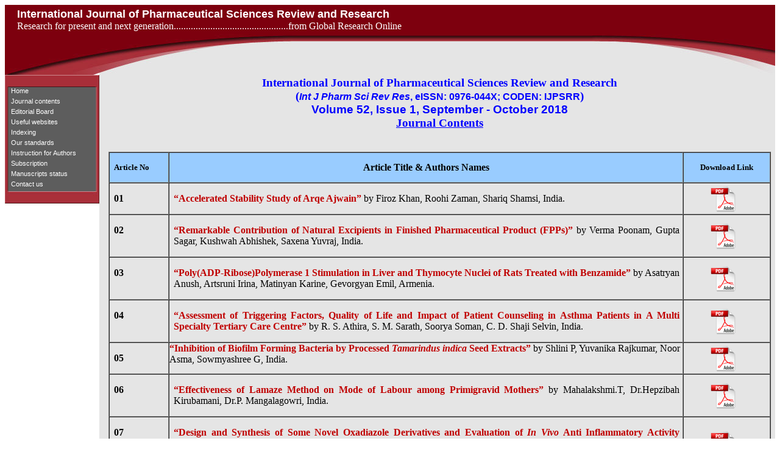

--- FILE ---
content_type: text/html; charset=utf-8
request_url: https://www.globalresearchonline.net/pharmajournal/vol52iss1.aspx
body_size: 8411
content:


<!DOCTYPE html PUBLIC "-//W3C//DTD XHTML 1.0 Transitional//EN" "http://www.w3.org/TR/xhtml1/DTD/xhtml1-transitional.dtd">
<html xmlns="http://www.w3.org/1999/xhtml">
<head><meta http-equiv="Content-Type" content="text/html; charset=iso-8859-1" /><link href="../app_themes/globalresearch/css/custom.css" rel="stylesheet" type="text/css" /><title>
	Global Research Online 
</title><link rel="icon" href="../research3.ico" type="image/x-icon" /><link rel="shortcut icon" href="../research3.ico" type="image/x-icon" />
    <script type="text/javascript">
        function googleTranslateElementInit() {
            new google.translate.TranslateElement({
                pageLanguage: 'en',
                autoDisplay: false,
                layout: google.translate.TranslateElement.InlineLayout.SIMPLE
            }, 'google_translate_element');
        }
    </script>
    <script type="text/javascript" src="http://translate.google.com/translate_a/element.js?cb=googleTranslateElementInit"></script>
    <style type="text/css">
        .goog-te-gadget-simple {
            font-size: 7.5pt;
            cursor: pointer;
        }
    </style>
     
<style>
        #myTable th
        {
            background-color: #99CCFF;
        }
        #myTable tr td {height:50px;}
        
</style>
</head>
<body>
    <form method="post" action="./vol52iss1.aspx" id="form1">
<div class="aspNetHidden">
<input type="hidden" name="__VIEWSTATE" id="__VIEWSTATE" value="/[base64]" />
</div>

<div class="aspNetHidden">

	<input type="hidden" name="__VIEWSTATEGENERATOR" id="__VIEWSTATEGENERATOR" value="75183552" />
</div>
        <table width="100%" border="0" cellspacing="0" cellpadding="0">
            <tr>
                <td height="110" align="left" valign="top" background="/app_themes/globalresearch/images/hdr-left.jpg"
                    class="pound_logo" style="padding: 5px 0px 0px 20px;">
                    <font size="4" color="#FFFFFF" face="Tahoma, Arial, Helvetica, sans-serif"><b>International Journal of Pharmaceutical Sciences Review and Research
                    </b></font>
                    <br />
                    <font color="#FFFFFF" size="3">Research for present and next generation...............................................from Global Research Online</font>
                </td>
                <td width="300" height="110" align="right" background="/app_themes/globalresearch/images/hdr-bg.jpg">
                    <img src="/app_themes/globalresearch/images/hdr-right.jpg" width="300" height="115">
                </td>
            </tr>
        </table>
        <table width="100%" border="0" align="center" cellpadding="0" cellspacing="0">
            <tr>
                <td width="155" valign="top" align="left">
                    <table width="155" border="0" cellspacing="0" cellpadding="0">
                        <tr>
                            <td valign="top">
                                <img src="/app_themes/globalresearch/images/vmenu-top.jpg" width="155" height="20" />
                            </td>
                        </tr>
                        <tr>
                            <td background="/app_themes/globalresearch/images/vmenu-bg.jpg" class="pound_vmenu">
                                <!-- START AUTO MENU SYSTEM -->
                                <div id="pnlvMenu">
	
                                    <table width="100%" border="0" cellpadding="0" cellspacing="0" align="CENTER" class="vmenu_mainz">
                                        <tr>
                                            <td valign="middle" class="vmenu_main_off">
                                                <div class="vmenu_main_off">
                                                    <a id="hlIndex" title="Home" class="vmenu_main_off" href="/index.aspx">Home</a>
                                                </div>
                                            </td>
                                        </tr>
                                        <tr>
                                            <td valign="middle" class="vmenu_main_off">
                                                <div class="vmenu_main_off">
                                                    <a id="hlJournalContent" class="vmenu_main_off" href="/clientnav/journalcontents.aspx">Journal contents</a>

                                                </div>
                                            </td>
                                        </tr>
                                        <tr>
                                            <td valign="middle" class="vmenu_main_off">
                                                <div class="vmenu_main_off">
                                                    <a id="hlEditorialBoard" class="vmenu_main_off" href="/clientnav/editorboard.aspx">Editorial Board</a>

                                                </div>
                                            </td>
                                        </tr>
                                        <tr>
                                            <td valign="middle" class="vmenu_main_off">
                                                <div class="vmenu_main_off">
                                                    <a id="hlServices" class="vmenu_main_off" href="/clientnav/services.aspx">Useful websites</a>
                                                </div>
                                            </td>
                                        </tr>
                                        <tr>
                                            <td valign="middle" class="vmenu_main_off">
                                                <div class="vmenu_main_off">
                                                    <a id="hlIndexing" class="vmenu_main_off" href="/clientnav/indexing.aspx">Indexing</a>
                                                </div>
                                            </td>
                                        </tr>
                                        <tr>
                                            <td valign="middle" class="vmenu_main_off">
                                                <div class="vmenu_main_off">
                                                    <a id="hlOurStandards" class="vmenu_main_off" href="/clientnav/ourstandards.aspx">Our standards</a>
                                                </div>
                                            </td>
                                        </tr>
                                        <tr>
                                            <td valign="middle" class="vmenu_main_off">
                                                <div class="vmenu_main_off">
                                                    <a id="hlInstrAuthors" class="vmenu_main_off" href="/clientnav/instruforauthors.aspx">Instruction for Authors</a>
                                                </div>
                                            </td>
                                        </tr>
                                        <tr>
                                            <td valign="middle" class="vmenu_main_off">
                                                <div class="vmenu_main_off">
                                                    <a id="hlSubscription" class="vmenu_main_off" href="/clientnav/subscription.aspx">Subscription</a>
                                                </div>
                                            </td>
                                        </tr>
                                        <tr>
                                            <td valign="middle" class="vmenu_main_off">
                                                <div class="vmenu_main_off">
                                                    <a id="hlManuscripts" class="vmenu_main_off" href="/clientnav/manuscripts.aspx">Manuscripts status</a>
                                                </div>
                                            </td>
                                        </tr>
                                        <tr>
                                            <td valign="middle" class="vmenu_main_off">
                                                <div class="vmenu_main_off">
                                                    <a id="hlContactus" class="vmenu_main_off" href="/clientnav/contactus.aspx">Contact us</a>
                                                </div>
                                            </td>
                                        </tr>
                                    </table>
                                
</div>
                            </td>
                        </tr>
                        <tr>
                            <td>
                                <img src="/app_themes/globalresearch/images/vmenu-btm.jpg" width="155" height="21" />
                            </td>
                        </tr>
                    </table>
                     <table style="margin: 20px 0 0 10px">
                                        <tr>
                                            <td>
                                                <div id="google_translate_element">
                                                    <div class="skiptranslate goog-te-gadget" dir="ltr">
                                                        <div id=":0.targetLanguage" class="goog-te-gadget-simple"
                                                            style="white-space: nowrap;">
                                                            <span style="vertical-align: middle;"></span>
                                                        </div>
                                                    </div>
                                                </div>
                                            </td>
                                        </tr>
                                    </table>
                </td>
                <td width="100%" valign="top" bgcolor="#E5E5E5" class="pound_content">
                    <div style="margin: 2px  7px 0px 15px;">
                        
<div>
<center><font color="#0000ff" size="4" face="Times New Roman"><strong>
<p style="text-align: center; margin: 0in 0in 0pt" class="MsoNormal" align="center"><strong style="mso-bidi-font-weight: normal"><span style="font-family: 'Calibri','sans-serif'; color: blue; font-size: 14pt">International Journal of Pharmaceutical Sciences Review and Research<!--?xml:namespace prefix = o ns = "urn:schemas-microsoft-com:office:office" /--><o:p></o:p></span></strong></p>
<p style="text-align: center; margin: 0in 0in 0pt" class="MsoNormal" align="center"><strong style="mso-bidi-font-weight: normal"><span style="font-family: 'Calibri','sans-serif'; color: blue; font-size: 14pt">(</span></strong><strong><em><span style="font-size: 12pt; font-family: Calibri, sans-serif;">Int
J Pharm Sci Rev Res</span></em><span style="font-size: 12pt; font-family: Calibri, sans-serif;">, eISSN: 0976-044X; CODEN:
IJPSRR</span></strong><strong style="mso-bidi-font-weight: normal"><span style="font-family: 'Calibri','sans-serif'; color: blue; font-size: 14pt">)<o:p></o:p></span></strong></p>
</strong></font></center>
<center><font color="#0000ff" size="4" face="Times New Roman"><strong>
<p style="text-align: center; margin: 0in 0in 0pt;" class="MsoNormal" align="center"><strong><span style="font-family: Calibri, sans-serif; color: blue; font-size: 14pt;">Volume 52, Issue 1, September - October 2018<o:p></o:p></span></strong></p>
</strong></font></center>
<center><font color="#0000ff" size="4" face="Times New Roman"><strong><u>
<p style="text-align: center; margin: 0in 0in 0pt" class="MsoNormal" align="center"><strong style="mso-bidi-font-weight: normal"><u><span style="font-family: 'Calibri','sans-serif'; color: blue; font-size: 14pt">Journal Contents<o:p></o:p></span></u></strong></p>
</u></strong></font></center><br />
<br />
<table id="myTable" border="1" cellspacing="0" cellpadding="0" width="100%">
     <tbody>
         <tr>
             <th width="9%">
             <p align="center"><strong><span style="font-family: 'Calibri','sans-serif'; font-size: 10pt; mso-fareast-font-family: 'Times New Roman'; mso-ansi-language: EN-US; mso-fareast-language: EN-US; mso-bidi-language: AR-SA">Article No</span></strong></p>
             </th>
             <th width="77%" align="center"><strong><span style="font-family: 'Calibri','sans-serif'; font-size: 12pt; mso-fareast-font-family: 'Times New Roman'; mso-ansi-language: EN-US; mso-fareast-language: EN-US; mso-bidi-language: AR-SA">Article Title &amp; Authors Names</span></strong></th>
             <th width="13%" align="center"><strong><span style="font-family: 'Calibri','sans-serif'; font-size: 10pt; mso-fareast-font-family: 'Times New Roman'; mso-ansi-language: EN-US; mso-fareast-language: EN-US; mso-bidi-language: AR-SA">Download Link</span></strong></th>
         </tr>
         <tr>
             <td valign="top" width="9%">
             <p align="center"><strong><span style="font-family: 'Calibri','sans-serif'; font-size: 12pt; mso-fareast-font-family: 'Times New Roman'; mso-ansi-language: EN-US; mso-fareast-language: EN-US; mso-bidi-language: AR-SA">01</span></strong> </p>
             </td>
             <td valign="top" width="77%">
             <p><strong><span style="font-size:12.0pt; font-family:&quot;Calibri&quot;,sans-serif;&quot;Times New Roman&quot;;Calibri;color:#C00000;EN-US; EN-US;AR-SA"></span></strong><strong><span style="font-size:12.0pt; font-family:&quot;Calibri&quot;,&quot;sans-serif&quot;;&quot;Times New Roman&quot;;Calibri;color:#C00000;EN-US; EN-US;AR-SA"></span></strong><strong><span style="font-size:12.0pt; font-family:&quot;Calibri&quot;,&quot;sans-serif&quot;;&quot;Times New Roman&quot;;Calibri;color:#C00000;EN-US; EN-US;AR-SA"></span></strong><strong><span style="font-size:12.0pt; font-family:&quot;Calibri&quot;,&quot;sans-serif&quot;;&quot;Times New Roman&quot;; color:#C00000;EN-US;EN-US; AR-SA"></span></strong><strong><span style="font-size:12.0pt; font-family:&quot;Calibri&quot;,&quot;sans-serif&quot;;&quot;Times New Roman&quot;; color:#C00000;EN-US;EN-US; AR-SA"></span></strong><strong><span style="font-size:12.0pt; font-family:&quot;Calibri&quot;,&quot;sans-serif&quot;;&quot;Times New Roman&quot;; color:#C00000;EN-US;EN-US; AR-SA"></span></strong><strong><span style="font-size:12.0pt; font-family:&quot;Calibri&quot;,&quot;sans-serif&quot;;&quot;Times New Roman&quot;; color:#C00000;EN-US;EN-US; AR-SA"></span></strong><strong><span style="font-size:12.0pt; font-family:&quot;Calibri&quot;,&quot;sans-serif&quot;;&quot;Times New Roman&quot;; color:#C00000;EN-US;EN-US; AR-SA"></span></strong><strong><span style="font-size:12.0pt; font-family:&quot;Calibri&quot;,&quot;sans-serif&quot;;&quot;Times New Roman&quot;; color:#C00000;EN-US;EN-US; AR-SA"></span></strong><strong><span style="font-size: 12pt; font-family: Calibri, sans-serif; color: #c00000;"></span></strong><strong><span style="font-size:12.0pt; font-family:&quot;Calibri&quot;,&quot;sans-serif&quot;;&quot;Times New Roman&quot;; color:#C00000;EN-US;EN-US; AR-SA"></span></strong><strong><span style="font-size:12.0pt; font-family:&quot;Calibri&quot;,&quot;sans-serif&quot;;&quot;Times New Roman&quot;; color:#C00000;EN-US;EN-US; AR-SA"></span></strong><strong><span style="font-size:12.0pt;font-family:&quot;Calibri&quot;,&quot;sans-serif&quot;;&quot;Times New Roman&quot;;color:#C00000;EN-IN;EN-US;AR-SA"></span></strong><strong><span style="font-size:12.0pt;font-family:&quot;Calibri&quot;,&quot;sans-serif&quot;;&quot;Times New Roman&quot;;color:#C00000;EN-IN;EN-US;AR-SA"></span></strong><strong><span style="font-size:12.0pt;font-family:&quot;Calibri&quot;,&quot;sans-serif&quot;;&quot;Times New Roman&quot;;color:#C00000;EN-IN;EN-US;AR-SA">&#8220;</span><span style="font-size:12.0pt;font-family:&quot;Calibri&quot;,&quot;sans-serif&quot;; &quot;Times New Roman&quot;;color:#C00000;EN-US; EN-US;AR-SA">Accelerated Stability Study of Arqe Ajwain&#8221; </span></strong><span style="font-size:12.0pt;font-family:&quot;Calibri&quot;,&quot;sans-serif&quot;;&quot;Times New Roman&quot;;EN-US; EN-US;AR-SA;bold">by Firoz Khan, Roohi Zaman, Shariq Shamsi, India</span><span style="font-size:12.0pt;font-family:&quot;Calibri&quot;,&quot;sans-serif&quot;;&quot;Times New Roman&quot;;EN-US; EN-US;AR-SA;bold">.</span><span style="font-size:
             12.0pt;font-family:&quot;Calibri&quot;,&quot;sans-serif&quot;;mso-fareast-font-family:&quot;Times New Roman&quot;;
             mso-ansi-language:EN-US;mso-fareast-language:EN-US;mso-bidi-language:AR-SA;
             mso-bidi-font-weight:bold"></span></p>
             </td>
             <td width="13%" align="center"><a class="pdf" title="Click for open Journal" href="http://globalresearchonline.net/journalcontents/v52-1/01.pdf" target="_blank">&nbsp;</a></td>
         </tr>
         <tr>
             <td valign="top" width="9%">
             <p align="center"><strong><span style="font-family: 'Calibri','sans-serif'; font-size: 12pt; mso-fareast-font-family: 'Times New Roman'; mso-ansi-language: EN-US; mso-fareast-language: EN-US; mso-bidi-language: AR-SA">02</span></strong></p>
             </td>
             <td valign="top" width="77%">
             <p><strong><span style="font-size:12.0pt;font-family:&quot;Calibri&quot;,&quot;sans-serif&quot;;
             mso-fareast-font-family:&quot;Times New Roman&quot;;color:#C00000;mso-ansi-language:EN-US;
             mso-fareast-language:EN-US;mso-bidi-language:AR-SA"></span></strong><strong><span style="font-size:12.0pt;font-family:&quot;Calibri&quot;,&quot;sans-serif&quot;; &quot;Times New Roman&quot;;color:#C00000;EN-US; EN-US;AR-SA"></span></strong><strong><span style="font-size:12.0pt;font-family:&quot;Calibri&quot;,&quot;sans-serif&quot;;&quot;Times New Roman&quot;;color:#C00000;EN-US;EN-US;AR-SA"></span></strong><strong><span style="font-size:12.0pt;font-family:&quot;Calibri&quot;,&quot;sans-serif&quot;; &quot;Times New Roman&quot;;color:#C00000;EN-US; EN-US;AR-SA"></span></strong><strong><span style="font-size:12.0pt;font-family:&quot;Calibri&quot;,&quot;sans-serif&quot;;&quot;Times New Roman&quot;;color:#C00000;EN-US;EN-US;AR-SA"></span></strong><strong><span style="font-size:12.0pt;font-family:&quot;Calibri&quot;,&quot;sans-serif&quot;;&quot;Times New Roman&quot;;color:#C00000;EN-US;EN-US;AR-SA"></span></strong><strong><span style="font-size:12.0pt;font-family:&quot;Calibri&quot;,&quot;sans-serif&quot;;&quot;Times New Roman&quot;;color:#C00000;EN-US;EN-US;AR-SA"></span></strong><strong><span style="font-size:12.0pt;font-family:&quot;Calibri&quot;,&quot;sans-serif&quot;;&quot;Times New Roman&quot;;color:#C00000;EN-US;EN-US;AR-SA"></span></strong><strong><span style="font-size:12.0pt;font-family:&quot;Calibri&quot;,&quot;sans-serif&quot;;&quot;Times New Roman&quot;;color:#C00000;EN-US;EN-US;AR-SA"></span></strong><strong><span style="font-size:12.0pt;font-family:&quot;Calibri&quot;,&quot;sans-serif&quot;;&quot;Times New Roman&quot;;color:#C00000;EN-US;EN-US;AR-SA"></span></strong><strong><span style="font-size:12.0pt;font-family:&quot;Calibri&quot;,&quot;sans-serif&quot;;&quot;Times New Roman&quot;;color:#C00000;EN-US;EN-US;AR-SA"></span></strong><strong><span style="font-size:12.0pt;font-family:&quot;Calibri&quot;,&quot;sans-serif&quot;;&quot;Times New Roman&quot;;color:#C00000;EN-US;EN-US;AR-SA"></span></strong><strong><span style="font-size:12.0pt; font-family:&quot;Calibri&quot;,&quot;sans-serif&quot;;&quot;Times New Roman&quot;;Calibri;color:#C00000;EN-US; EN-US;AR-SA"></span></strong><strong><span style="font-size:12.0pt; font-family:&quot;Calibri&quot;,&quot;sans-serif&quot;;&quot;Times New Roman&quot;;Calibri;color:#C00000;EN-US; EN-US;AR-SA"></span></strong><strong><span style="font-size:12.0pt; font-family:&quot;Calibri&quot;,&quot;sans-serif&quot;;&quot;Times New Roman&quot;;Calibri;color:#C00000;EN-US; EN-US;AR-SA"></span></strong><strong><span style="font-size:12.0pt; font-family:&quot;Calibri&quot;,&quot;sans-serif&quot;;&quot;Times New Roman&quot;; color:#C00000;EN-US;EN-US; AR-SA"></span></strong><strong><span style="font-size:12.0pt; font-family:&quot;Calibri&quot;,&quot;sans-serif&quot;;&quot;Times New Roman&quot;; color:#C00000;EN-US;EN-US; AR-SA"></span></strong><strong><span style="font-size:12.0pt; font-family:&quot;Calibri&quot;,&quot;sans-serif&quot;;&quot;Times New Roman&quot;; color:#C00000;EN-US;EN-US; AR-SA"></span></strong><strong><span style="font-size:12.0pt; font-family:&quot;Calibri&quot;,&quot;sans-serif&quot;;&quot;Times New Roman&quot;; color:#C00000;EN-US;EN-US; AR-SA"></span></strong><strong><span style="font-size:12.0pt; font-family:&quot;Calibri&quot;,&quot;sans-serif&quot;;&quot;Times New Roman&quot;; color:#C00000;EN-US;EN-US; AR-SA"></span></strong><strong><span style="font-size:12.0pt; font-family:&quot;Calibri&quot;,&quot;sans-serif&quot;;&quot;Times New Roman&quot;; color:#C00000;EN-US;EN-US; AR-SA"></span></strong><strong><span style="font-size:12.0pt; font-family:&quot;Calibri&quot;,&quot;sans-serif&quot;;&quot;Times New Roman&quot;; color:#C00000;EN-US;EN-US; AR-SA"></span></strong><strong><span style="font-size:12.0pt; font-family:&quot;Calibri&quot;,&quot;sans-serif&quot;;&quot;Times New Roman&quot;; color:#C00000;EN-US;EN-US; AR-SA"></span></strong><strong><span style="font-size:12.0pt;font-family:&quot;Calibri&quot;,&quot;sans-serif&quot;;&quot;Times New Roman&quot;;color:#C00000;EN-IN;EN-US;AR-SA"></span></strong><strong><span style="font-size:12.0pt;font-family:&quot;Calibri&quot;,&quot;sans-serif&quot;;&quot;Times New Roman&quot;;color:#C00000;EN-IN;EN-US;AR-SA"></span></strong><strong><span style="font-size:12.0pt;font-family:&quot;Calibri&quot;,&quot;sans-serif&quot;;&quot;Times New Roman&quot;;color:#C00000;EN-IN;EN-US;AR-SA"></span></strong><strong><span style="font-size:12.0pt;font-family:&quot;Calibri&quot;,&quot;sans-serif&quot;;&quot;Times New Roman&quot;;color:#C00000;EN-IN;EN-US;AR-SA">&#8220;</span><span style="font-size:12.0pt;font-family:&quot;Calibri&quot;,&quot;sans-serif&quot;; &quot;Times New Roman&quot;;color:#C00000;EN-US; EN-US;AR-SA">Remarkable Contribution of Natural Excipients in Finished Pharmaceutical Product (FPPs)&#8221; </span></strong><span style="font-size:12.0pt;font-family:&quot;Calibri&quot;,&quot;sans-serif&quot;; &quot;Times New Roman&quot;;EN-US;EN-US;AR-SA;bold">by Verma Poonam, Gupta Sagar, Kushwah Abhishek, Saxena Yuvraj, India</span><span style="font-size:12.0pt; font-family:&quot;Calibri&quot;,&quot;sans-serif&quot;;&quot;Times New Roman&quot;;EN-US;EN-US;AR-SA;bold"></span><span style="font-size:12.0pt;font-family:&quot;Calibri&quot;,&quot;sans-serif&quot;; &quot;Times New Roman&quot;;EN-IN;EN-US;AR-SA;bold"></span><span style="font-size: 12.0pt;font-family:&quot;Calibri&quot;,&quot;sans-serif&quot;;&quot;Times New Roman&quot;;EN-IN;EN-US;AR-SA;bold"></span><span style="font-size:12.0pt;font-family:&quot;Calibri&quot;,&quot;sans-serif&quot;;&quot;Times New Roman&quot;;EN-US; EN-US;AR-SA;bold"></span><span style="font-size:12.0pt;font-family: &quot;Calibri&quot;,&quot;sans-serif&quot;;&quot;Times New Roman&quot;; EN-US;EN-US;AR-SA; bold"></span><span style="font-size:12.0pt; font-family:&quot;Calibri&quot;,&quot;sans-serif&quot;;&quot;Times New Roman&quot;;EN-US;EN-US;AR-SA;bold"></span><span style="font-size:12.0pt;font-family:&quot;Calibri&quot;,&quot;sans-serif&quot;;&quot;Times New Roman&quot;;EN-US; EN-US;AR-SA;bold"></span><span style="font-size:12.0pt; font-family:&quot;Calibri&quot;,&quot;sans-serif&quot;;&quot;Times New Roman&quot;;EN-US;EN-US;AR-SA;bold"></span><span style="font-size:12.0pt;font-family: &quot;Calibri&quot;,&quot;sans-serif&quot;;&quot;Times New Roman&quot;; EN-US;EN-US;AR-SA; bold"></span><span style="font-size:12.0pt;font-family:&quot;Calibri&quot;,&quot;sans-serif&quot;; &quot;Times New Roman&quot;;EN-US;EN-US;AR-SA;bold"></span><span style="font-size:12.0pt;font-family: &quot;Calibri&quot;,&quot;sans-serif&quot;;&quot;Times New Roman&quot;; EN-US;EN-US;AR-SA; bold"></span><span style="font-size:12.0pt; font-family:&quot;Calibri&quot;,&quot;sans-serif&quot;;&quot;Times New Roman&quot;;Calibri;EN-US;EN-US;AR-SA;bold"></span><span style="font-size:12.0pt;font-family:&quot;Calibri&quot;,&quot;sans-serif&quot;;&quot;Times New Roman&quot;;Calibri;EN-US;EN-US;AR-SA;bold"></span><span style="font-size:12.0pt;font-family:&quot;Calibri&quot;,&quot;sans-serif&quot;;&quot;Times New Roman&quot;;Calibri;EN-GB;EN-US;AR-SA;bold">.</span><span lang="ES" style="font-size:12.0pt;
             font-family:&quot;Calibri&quot;,&quot;sans-serif&quot;;mso-fareast-font-family:&quot;Times New Roman&quot;;
             mso-ansi-language:ES;mso-fareast-language:EN-US;mso-bidi-language:AR-SA;
             mso-bidi-font-weight:bold"></span></p>
             </td>
             <td width="13%" align="center"><a class="pdf" title="Click for open Journal" href="http://globalresearchonline.net/journalcontents/v52-1/02.pdf" target="_blank">&nbsp;</a></td>
         </tr>
         <tr>
             <td valign="top" width="9%">
             <p align="center"><strong><span style="font-family: 'Calibri','sans-serif'; font-size: 12pt; mso-fareast-font-family: 'Times New Roman'; mso-ansi-language: EN-US; mso-fareast-language: EN-US; mso-bidi-language: AR-SA">03</span></strong> </p>
             </td>
             <td valign="top" width="77%">
             <p><strong><span style="font-size:12.0pt;font-family:&quot;Calibri&quot;,&quot;sans-serif&quot;;
             mso-fareast-font-family:&quot;Times New Roman&quot;;color:#C00000;mso-ansi-language:EN-US;
             mso-fareast-language:EN-US;mso-bidi-language:AR-SA"></span></strong><strong><span style="font-size:12.0pt;font-family:&quot;Calibri&quot;,&quot;sans-serif&quot;;&quot;Times New Roman&quot;;color:#C00000;EN-US;EN-US;AR-SA"></span></strong><strong><span style="font-size:12.0pt;font-family:&quot;Calibri&quot;,&quot;sans-serif&quot;;&quot;Times New Roman&quot;;color:#C00000;EN-US;EN-US;AR-SA"></span></strong><strong><span style="font-size:12.0pt;font-family:&quot;Calibri&quot;,&quot;sans-serif&quot;;&quot;Times New Roman&quot;;color:#C00000;EN-US;EN-US;AR-SA"></span></strong><strong><span style="font-size:12.0pt;font-family:&quot;Calibri&quot;,&quot;sans-serif&quot;; &quot;Times New Roman&quot;;color:#C00000;EN-US; EN-US;AR-SA"></span></strong><strong><span style="font-size:12.0pt;font-family:&quot;Calibri&quot;,&quot;sans-serif&quot;;&quot;Times New Roman&quot;;color:#C00000;EN-US;EN-US;AR-SA"></span></strong><strong><span style="font-size:12.0pt;font-family:&quot;Calibri&quot;,&quot;sans-serif&quot;;&quot;Times New Roman&quot;;color:#C00000;EN-US;EN-US;AR-SA"></span></strong><strong><span style="font-size:12.0pt;font-family:&quot;Calibri&quot;,&quot;sans-serif&quot;;&quot;Times New Roman&quot;;color:#C00000;EN-US;EN-US;AR-SA"></span></strong><strong><span style="font-size:12.0pt;font-family:&quot;Calibri&quot;,&quot;sans-serif&quot;;&quot;Times New Roman&quot;;color:#C00000;EN-US;EN-US;AR-SA"></span></strong><strong><span style="font-size:12.0pt;font-family:&quot;Calibri&quot;,&quot;sans-serif&quot;;&quot;Times New Roman&quot;;color:#C00000;EN-US;EN-US;AR-SA"></span></strong><strong><span style="font-size:12.0pt;font-family:&quot;Calibri&quot;,&quot;sans-serif&quot;;&quot;Times New Roman&quot;;color:#C00000;EN-US;EN-US;AR-SA"></span></strong><strong><span style="font-size:12.0pt;font-family:&quot;Calibri&quot;,&quot;sans-serif&quot;;&quot;Times New Roman&quot;;color:#C00000;EN-US;EN-US;AR-SA"></span></strong><strong><span style="font-size:12.0pt; font-family:&quot;Calibri&quot;,&quot;sans-serif&quot;;&quot;Times New Roman&quot;;Calibri;color:#C00000;EN-US; EN-US;AR-SA"></span></strong><strong><span style="font-size:12.0pt; font-family:&quot;Calibri&quot;,&quot;sans-serif&quot;;&quot;Times New Roman&quot;;Calibri;color:#C00000;EN-US; EN-US;AR-SA"></span></strong><strong><span style="font-size:12.0pt; font-family:&quot;Calibri&quot;,&quot;sans-serif&quot;;&quot;Times New Roman&quot;;Calibri;color:#C00000;EN-US; EN-US;AR-SA"></span></strong><strong><span style="font-size:12.0pt; font-family:&quot;Calibri&quot;,&quot;sans-serif&quot;;&quot;Times New Roman&quot;; color:#C00000;EN-US;EN-US; AR-SA"></span></strong><strong><span style="font-size:12.0pt; font-family:&quot;Calibri&quot;,&quot;sans-serif&quot;;&quot;Times New Roman&quot;; color:#C00000;EN-US;EN-US; AR-SA"></span></strong><strong><span style="font-size:12.0pt; font-family:&quot;Calibri&quot;,&quot;sans-serif&quot;;&quot;Times New Roman&quot;; color:#C00000;EN-US;EN-US; AR-SA"></span></strong><strong><span style="font-size:12.0pt; font-family:&quot;Calibri&quot;,&quot;sans-serif&quot;;&quot;Times New Roman&quot;; color:#C00000;EN-US;EN-US; AR-SA"></span></strong><strong><span style="font-size:12.0pt; font-family:&quot;Calibri&quot;,&quot;sans-serif&quot;;&quot;Times New Roman&quot;; color:#C00000;EN-US;EN-US; AR-SA"></span></strong><strong><span style="font-size:12.0pt; font-family:&quot;Calibri&quot;,&quot;sans-serif&quot;;&quot;Times New Roman&quot;; color:#C00000;EN-US;EN-US; AR-SA"></span></strong><strong><span style="font-size:12.0pt; font-family:&quot;Calibri&quot;,&quot;sans-serif&quot;;&quot;Times New Roman&quot;; color:#C00000;EN-US;EN-US; AR-SA"></span></strong><strong><span style="font-size:12.0pt;font-family:&quot;Calibri&quot;,&quot;sans-serif&quot;;&quot;Times New Roman&quot;;color:#C00000;EN-IN;EN-US;AR-SA"></span></strong><strong><span style="font-size:12.0pt;font-family:&quot;Calibri&quot;,&quot;sans-serif&quot;;&quot;Times New Roman&quot;;color:#C00000;EN-IN;EN-US;AR-SA"></span></strong><strong><span style="font-size:12.0pt;font-family:&quot;Calibri&quot;,&quot;sans-serif&quot;;&quot;Times New Roman&quot;;color:#C00000;EN-IN;EN-US;AR-SA"></span></strong><strong><span style="font-size:12.0pt;font-family:&quot;Calibri&quot;,&quot;sans-serif&quot;;&quot;Times New Roman&quot;;color:#C00000;EN-IN;EN-US;AR-SA">&#8220;</span><span style="font-size:12.0pt;font-family:&quot;Calibri&quot;,&quot;sans-serif&quot;; &quot;Times New Roman&quot;;color:#C00000;EN-US; EN-US;AR-SA">Poly(ADP-Ribose)Polymerase 1 Stimulation in Liver and Thymocyte Nuclei of Rats Treated with Benzamide&#8221; </span></strong><span style="font-size:12.0pt; font-family:&quot;Calibri&quot;,&quot;sans-serif&quot;;&quot;Times New Roman&quot;;EN-US;EN-US;AR-SA;bold">by Asatryan Anush, Artsruni Irina, Matinyan Karine, Gevorgyan Emil, Armenia</span><span style="font-size:12.0pt;font-family:&quot;Calibri&quot;,&quot;sans-serif&quot;;&quot;Times New Roman&quot;;EN-US; EN-US;AR-SA;bold"></span><span style="font-size:12.0pt;font-family:&quot;Calibri&quot;,&quot;sans-serif&quot;;&quot;Times New Roman&quot;;EN-US; EN-US;AR-SA;bold"></span><span style="font-size:12.0pt;font-family:&quot;Calibri&quot;,&quot;sans-serif&quot;;&quot;Times New Roman&quot;;EN-IN; EN-US;AR-SA;bold"></span><span style="font-size:12.0pt;font-family: &quot;Calibri&quot;,&quot;sans-serif&quot;;&quot;Times New Roman&quot;; EN-US;EN-US;AR-SA; bold"></span><span style="font-size:12.0pt;font-family:&quot;Calibri&quot;,&quot;sans-serif&quot;;&quot;Times New Roman&quot;;EN-US; EN-US;AR-SA;bold"></span><span style="font-size:12.0pt;font-family: &quot;Calibri&quot;,&quot;sans-serif&quot;;&quot;Times New Roman&quot;; EN-US;EN-US;AR-SA; bold"></span><span style="font-size:12.0pt; font-family:&quot;Calibri&quot;,&quot;sans-serif&quot;;&quot;Times New Roman&quot;;EN-US;EN-US;AR-SA;bold"></span><span style="font-size:12.0pt; font-family:&quot;Calibri&quot;,&quot;sans-serif&quot;;&quot;Times New Roman&quot;;EN-US;EN-US;AR-SA;bold"></span><span style="font-size:12.0pt;font-family:&quot;Calibri&quot;,&quot;sans-serif&quot;;&quot;Times New Roman&quot;;EN-US; EN-US;AR-SA;bold"></span><span style="font-size:12.0pt;font-family: &quot;Calibri&quot;,&quot;sans-serif&quot;;&quot;Times New Roman&quot;; EN-US;EN-US;AR-SA; bold"></span><span style="font-size:12.0pt;font-family: &quot;Calibri&quot;,&quot;sans-serif&quot;;&quot;Times New Roman&quot;; EN-US;EN-US;AR-SA; bold"></span><span style="font-size:12.0pt; font-family:&quot;Calibri&quot;,&quot;sans-serif&quot;;&quot;Times New Roman&quot;;Calibri;EN-US;EN-US;AR-SA;bold"></span><span style="font-size:12.0pt;font-family:&quot;Calibri&quot;,&quot;sans-serif&quot;; &quot;Times New Roman&quot;;Calibri;EN-US;EN-US;AR-SA;bold"></span><span style="font-size: 12.0pt;font-family:&quot;Calibri&quot;,&quot;sans-serif&quot;;&quot;Times New Roman&quot;;Calibri;EN-US;EN-US;AR-SA;bold"></span><span style="font-size:12.0pt;font-family:&quot;Calibri&quot;,sans-serif; &quot;Times New Roman&quot;;Calibri;EN-US;EN-US;AR-SA;bold"></span><span style="font-size:12.0pt;font-family:&quot;Calibri&quot;,&quot;sans-serif&quot;; &quot;Times New Roman&quot;;EN-US;EN-US;AR-SA;bold">.</span><span style="font-size:12.0pt;font-family:&quot;Calibri&quot;,&quot;sans-serif&quot;;&quot;Times New Roman&quot;;EN-US; EN-US;AR-SA;bold"></span><span style="font-size:12.0pt;font-family:&quot;Calibri&quot;,&quot;sans-serif&quot;; &quot;Times New Roman&quot;;EN-US;EN-US;AR-SA;bold"></span><span style="font-size:12.0pt;font-family:&quot;Calibri&quot;,&quot;sans-serif&quot;; &quot;Times New Roman&quot;;EN-US;EN-US;AR-SA;bold"></span><span style="font-size:12.0pt;font-family:&quot;Calibri&quot;,&quot;sans-serif&quot;;&quot;Times New Roman&quot;;EN-US; EN-US;AR-SA;bold"></span><span style="font-size:12.0pt; font-family:&quot;Calibri&quot;,&quot;sans-serif&quot;;&quot;Times New Roman&quot;;EN-US;EN-US;AR-SA;bold"></span><span style="font-size:12.0pt;font-family:&quot;Calibri&quot;,&quot;sans-serif&quot;;&quot;Times New Roman&quot;;EN-US; EN-US;AR-SA;bold"></span><span style="font-size:12.0pt;font-family: &quot;Calibri&quot;,&quot;sans-serif&quot;;&quot;Times New Roman&quot;; EN-US;EN-US;AR-SA"></span><span style="font-size:12.0pt;font-family: &quot;Calibri&quot;,&quot;sans-serif&quot;;&quot;Times New Roman&quot;; EN-IN;EN-US;AR-SA; bold"></span><span style="font-size:12.0pt; font-family:&quot;Calibri&quot;,&quot;sans-serif&quot;;&quot;Times New Roman&quot;;EN-US;EN-US;AR-SA;bold"></span><span style="font-size: 12pt; font-family: Calibri, sans-serif;"></span><span lang="PT-BR" style="font-size:12.0pt;font-family:&quot;Calibri&quot;,&quot;sans-serif&quot;;
             mso-fareast-font-family:&quot;Times New Roman&quot;;mso-ansi-language:PT-BR;mso-fareast-language:
             EN-US;mso-bidi-language:AR-SA;mso-bidi-font-weight:bold"></span></p>
             </td>
             <td width="13%" align="center"><a class="pdf" title="Click for open Journal" href="http://globalresearchonline.net/journalcontents/v52-1/03.pdf" target="_blank">&nbsp;</a></td>
         </tr>
         <tr>
             <td valign="top" width="9%">
             <p align="center"><strong><span style="font-family: 'Calibri','sans-serif'; font-size: 12pt; mso-fareast-font-family: 'Times New Roman'; mso-ansi-language: EN-US; mso-fareast-language: EN-US; mso-bidi-language: AR-SA">04</span></strong> </p>
             </td>
             <td valign="top" width="77%">
             <p><strong><span style="font-size:12.0pt;font-family:&quot;Calibri&quot;,&quot;sans-serif&quot;;
             mso-fareast-font-family:&quot;Times New Roman&quot;;color:#C00000;mso-ansi-language:EN-US;
             mso-fareast-language:EN-US;mso-bidi-language:AR-SA"></span></strong><strong><span style="font-size: 12pt; font-family: Calibri, sans-serif; color: #c00000;"></span></strong><strong><span style="font-size:12.0pt;font-family:&quot;Calibri&quot;,&quot;sans-serif&quot;;&quot;Times New Roman&quot;;color:#C00000;EN-US;EN-US;AR-SA"></span></strong><strong><span style="font-size:12.0pt;font-family:&quot;Calibri&quot;,&quot;sans-serif&quot;;&quot;Times New Roman&quot;;color:#C00000;EN-US;EN-US;AR-SA"></span></strong><strong><span style="font-size:12.0pt;font-family:&quot;Calibri&quot;,&quot;sans-serif&quot;; &quot;Times New Roman&quot;;color:#C00000;EN-US; EN-US;AR-SA"></span></strong><strong><span style="font-size:12.0pt;font-family:&quot;Calibri&quot;,&quot;sans-serif&quot;;&quot;Times New Roman&quot;;color:#C00000;EN-US;EN-US;AR-SA"></span></strong><strong><span style="font-size:12.0pt;font-family:&quot;Calibri&quot;,&quot;sans-serif&quot;;&quot;Times New Roman&quot;;color:#C00000;EN-US;EN-US;AR-SA"></span></strong><strong><span style="font-size:12.0pt;font-family:&quot;Calibri&quot;,&quot;sans-serif&quot;;&quot;Times New Roman&quot;;color:#C00000;EN-US;EN-US;AR-SA"></span></strong><strong><span style="font-size:12.0pt;font-family:&quot;Calibri&quot;,&quot;sans-serif&quot;;&quot;Times New Roman&quot;;color:#C00000;EN-US;EN-US;AR-SA"></span></strong><strong><span style="font-size:12.0pt;font-family:&quot;Calibri&quot;,&quot;sans-serif&quot;;&quot;Times New Roman&quot;;color:#C00000;EN-US;EN-US;AR-SA"></span></strong><strong><span style="font-size:12.0pt;font-family:&quot;Calibri&quot;,&quot;sans-serif&quot;;&quot;Times New Roman&quot;;color:#C00000;EN-US;EN-US;AR-SA"></span></strong><strong><span style="font-size:12.0pt;font-family:&quot;Calibri&quot;,&quot;sans-serif&quot;;&quot;Times New Roman&quot;;color:#C00000;EN-US;EN-US;AR-SA"></span></strong><strong><span style="font-size:12.0pt; font-family:&quot;Calibri&quot;,&quot;sans-serif&quot;;&quot;Times New Roman&quot;;Calibri;color:#C00000;EN-US; EN-US;AR-SA"></span></strong><strong><span style="font-size:12.0pt; font-family:&quot;Calibri&quot;,&quot;sans-serif&quot;;&quot;Times New Roman&quot;;Calibri;color:#C00000;EN-US; EN-US;AR-SA"></span></strong><strong><span style="font-size:12.0pt; font-family:&quot;Calibri&quot;,&quot;sans-serif&quot;;&quot;Times New Roman&quot;;Calibri;color:#C00000;EN-US; EN-US;AR-SA"></span></strong><strong><span style="font-size:12.0pt; font-family:&quot;Calibri&quot;,&quot;sans-serif&quot;;&quot;Times New Roman&quot;; color:#C00000;EN-US;EN-US; AR-SA"></span></strong><strong><span style="font-size:12.0pt; font-family:&quot;Calibri&quot;,&quot;sans-serif&quot;;&quot;Times New Roman&quot;; color:#C00000;EN-US;EN-US; AR-SA"></span></strong><strong><span style="font-size:12.0pt; font-family:&quot;Calibri&quot;,&quot;sans-serif&quot;;&quot;Times New Roman&quot;; color:#C00000;EN-US;EN-US; AR-SA"></span></strong><strong><span style="font-size:12.0pt; font-family:&quot;Calibri&quot;,&quot;sans-serif&quot;;&quot;Times New Roman&quot;; color:#C00000;EN-US;EN-US; AR-SA"></span></strong><strong><span style="font-size: 12pt; font-family: Calibri, sans-serif; color: #c00000;"></span></strong><strong><span style="font-size:12.0pt;font-family:&quot;Calibri&quot;,&quot;sans-serif&quot;;&quot;Times New Roman&quot;;color:#C00000;EN-IN;EN-US;AR-SA"></span></strong><strong><span style="font-size:12.0pt;font-family:&quot;Calibri&quot;,&quot;sans-serif&quot;;&quot;Times New Roman&quot;;color:#C00000;EN-IN;EN-US;AR-SA"></span></strong><strong><span style="font-size:12.0pt;font-family:&quot;Calibri&quot;,&quot;sans-serif&quot;;&quot;Times New Roman&quot;;color:#C00000;EN-IN;EN-US;AR-SA"></span></strong><strong><span style="font-size:12.0pt;font-family:&quot;Calibri&quot;,&quot;sans-serif&quot;;&quot;Times New Roman&quot;;color:#C00000;EN-IN;EN-US;AR-SA"></span></strong><strong><span style="font-size:12.0pt;font-family:&quot;Calibri&quot;,&quot;sans-serif&quot;;&quot;Times New Roman&quot;;color:#C00000;EN-IN;EN-US;AR-SA">&#8220;</span><span style="font-size:12.0pt;font-family:&quot;Calibri&quot;,&quot;sans-serif&quot;; &quot;Times New Roman&quot;;color:#C00000;EN-US; EN-US;AR-SA">Assessment of Triggering Factors, Quality of Life and Impact of Patient Counseling in Asthma Patients in A Multi Specialty Tertiary Care Centre&#8221; </span></strong><span style="font-size:12.0pt; font-family:&quot;Calibri&quot;,&quot;sans-serif&quot;;&quot;Times New Roman&quot;;EN-US;EN-US;AR-SA;bold">by R. S. Athira, S. M. Sarath, Soorya Soman, C. D. Shaji Selvin, India</span><span style="font-size:12.0pt;font-family: &quot;Calibri&quot;,&quot;sans-serif&quot;;&quot;Times New Roman&quot;; EN-US;EN-US;AR-SA; bold"></span><span style="font-size: 12.0pt;font-family:&quot;Calibri&quot;,&quot;sans-serif&quot;;&quot;Times New Roman&quot;;EN-US;EN-US;AR-SA;bold"></span><span style="font-size:12.0pt;font-family:&quot;Calibri&quot;,&quot;sans-serif&quot;; &quot;Times New Roman&quot;;EN-IN;EN-US;AR-SA;bold"></span><span style="font-size:12.0pt;font-family:&quot;Calibri&quot;,&quot;sans-serif&quot;;&quot;Times New Roman&quot;;EN-IN; EN-US;AR-SA;bold"></span><span style="font-size:12.0pt;font-family:&quot;Calibri&quot;,&quot;sans-serif&quot;;&quot;Times New Roman&quot;;EN-US; EN-US;AR-SA;bold"></span><span style="font-size:12.0pt; font-family:&quot;Calibri&quot;,&quot;sans-serif&quot;;&quot;Times New Roman&quot;;EN-US;EN-US;AR-SA;bold"></span><span style="font-size:12.0pt; font-family:&quot;Calibri&quot;,&quot;sans-serif&quot;;&quot;Times New Roman&quot;;EN-US;EN-US;AR-SA;bold"></span><span style="font-size:12.0pt; font-family:&quot;Calibri&quot;,&quot;sans-serif&quot;;&quot;Times New Roman&quot;;EN-US;EN-US;AR-SA;bold"></span><span style="font-size:12.0pt;font-family:&quot;Calibri&quot;,&quot;sans-serif&quot;;&quot;Times New Roman&quot;;EN-US; EN-US;AR-SA;bold"></span><span style="font-size:12.0pt;font-family:&quot;Calibri&quot;,&quot;sans-serif&quot;;&quot;Times New Roman&quot;;EN-US; EN-US;AR-SA;bold"></span><span style="font-size:12.0pt;font-family:&quot;Calibri&quot;,&quot;sans-serif&quot;;&quot;Times New Roman&quot;;EN-US; EN-US;AR-SA;bold"></span><span style="font-size:12.0pt;font-family: &quot;Calibri&quot;,&quot;sans-serif&quot;;&quot;Times New Roman&quot;; Calibri;EN-US;EN-US; AR-SA;bold"></span><span style="font-size:12.0pt; font-family:&quot;Calibri&quot;,&quot;sans-serif&quot;;&quot;Times New Roman&quot;;Calibri;EN-US;EN-US;AR-SA;bold"></span><span style="font-size:12.0pt;font-family:&quot;Calibri&quot;,&quot;sans-serif&quot;; &quot;Times New Roman&quot;;Calibri;EN-US;EN-US;AR-SA;bold"></span><span style="font-size:12.0pt;font-family:&quot;Calibri&quot;,sans-serif;&quot;Times New Roman&quot;;Calibri;FR;EN-US;AR-SA;bold"></span><span style="font-size:12.0pt;font-family:&quot;Calibri&quot;,&quot;sans-serif&quot;;&quot;Times New Roman&quot;;EN-US; EN-US;AR-SA;bold">.</span><span style="font-size:12.0pt; font-family:&quot;Calibri&quot;,&quot;sans-serif&quot;;&quot;Times New Roman&quot;;EN-US;EN-US;AR-SA;bold"></span><span style="font-size:12.0pt;font-family:&quot;Calibri&quot;,&quot;sans-serif&quot;; &quot;Times New Roman&quot;;EN-US;EN-US;AR-SA;bold"></span><span style="font-size:12.0pt;font-family:&quot;Calibri&quot;,&quot;sans-serif&quot;; &quot;Times New Roman&quot;;EN-US;EN-US;AR-SA;bold"></span><span style="font-size:12.0pt;font-family:&quot;Calibri&quot;,&quot;sans-serif&quot;;&quot;Times New Roman&quot;;EN-US; EN-US;AR-SA;bold"></span><span style="font-size:12.0pt;font-family:&quot;Calibri&quot;,&quot;sans-serif&quot;;&quot;Times New Roman&quot;;EN-US; EN-US;AR-SA;bold"></span><span style="font-size: 12.0pt;font-family:&quot;Calibri&quot;,&quot;sans-serif&quot;;&quot;Times New Roman&quot;;EN-US;EN-US;AR-SA;bold"></span><span style="font-size:12.0pt;font-family:&quot;Calibri&quot;,&quot;sans-serif&quot;;&quot;Times New Roman&quot;;EN-US; EN-US;AR-SA"></span><span style="font-size:12.0pt; font-family:&quot;Calibri&quot;,&quot;sans-serif&quot;;&quot;Times New Roman&quot;;EN-US;EN-US;AR-SA;bold"></span><span style="font-size:12.0pt;font-family:&quot;Calibri&quot;,&quot;sans-serif&quot;; &quot;Times New Roman&quot;;EN-US;EN-US;AR-SA;bold"></span><span style="font-size:12.0pt; font-family:&quot;Calibri&quot;,&quot;sans-serif&quot;;&quot;Times New Roman&quot;;EN-MY;EN-US;AR-SA;italic"></span><span style="font-size:12.0pt;font-family:&quot;Calibri&quot;,&quot;sans-serif&quot;;mso-fareast-font-family:
             &quot;Times New Roman&quot;;mso-ansi-language:EN-US;mso-fareast-language:EN-US;
             mso-bidi-language:AR-SA;mso-bidi-font-weight:bold"></span></p>
             </td>
             <td width="13%" align="center"><a class="pdf" title="Click for open Journal" href="http://globalresearchonline.net/journalcontents/v52-1/04.pdf" target="_blank">&nbsp;</a></td>
         </tr>
         <tr>
             <td valign="top" width="9%">
             <p align="center"><strong><span style="font-family: 'Calibri','sans-serif'; font-size: 12pt; mso-fareast-font-family: 'Times New Roman'; mso-ansi-language: EN-US; mso-fareast-language: EN-US; mso-bidi-language: AR-SA">05</span></strong> </p>
             </td>
             <td valign="top" width="77%"><strong><span style="font-size:12.0pt;font-family:&quot;Calibri&quot;,&quot;sans-serif&quot;;
             mso-fareast-font-family:&quot;Times New Roman&quot;;color:#C00000;mso-ansi-language:EN-US;
             mso-fareast-language:EN-US;mso-bidi-language:AR-SA"></span></strong><strong><span style="font-size:12.0pt;font-family:&quot;Calibri&quot;,&quot;sans-serif&quot;;&quot;Times New Roman&quot;;color:#C00000;EN-US;EN-US;AR-SA"></span></strong><strong><span style="font-size:12.0pt;font-family:&quot;Calibri&quot;,&quot;sans-serif&quot;;&quot;Times New Roman&quot;;color:#C00000;EN-US;EN-US;AR-SA"></span></strong><strong><span style="font-size:12.0pt;font-family:&quot;Calibri&quot;,&quot;sans-serif&quot;;&quot;Times New Roman&quot;;color:#C00000;EN-US;EN-US;AR-SA"></span></strong><strong><span style="font-size:12.0pt;font-family:&quot;Calibri&quot;,&quot;sans-serif&quot;;&quot;Times New Roman&quot;;color:#C00000;EN-US;EN-US;AR-SA"></span></strong><strong><span style="font-size:12.0pt;font-family:&quot;Calibri&quot;,&quot;sans-serif&quot;;&quot;Times New Roman&quot;;color:#C00000;EN-US;EN-US;AR-SA"></span></strong><strong><span style="font-size:12.0pt;font-family:&quot;Calibri&quot;,&quot;sans-serif&quot;;&quot;Times New Roman&quot;;color:#C00000;EN-US;EN-US;AR-SA"></span></strong><strong><span style="font-size:12.0pt;font-family:&quot;Calibri&quot;,&quot;sans-serif&quot;;&quot;Times New Roman&quot;;color:#C00000;EN-US;EN-US;AR-SA"></span></strong><span style="font-size:12.0pt;font-family:&quot;Calibri&quot;,&quot;sans-serif&quot;;&quot;Times New Roman&quot;;color:#C00000;EN-US;EN-US;AR-SA"></span><strong><span style="font-size:12.0pt;font-family:&quot;Calibri&quot;,&quot;sans-serif&quot;;&quot;Times New Roman&quot;;color:#C00000;EN-US;EN-US;AR-SA"></span></strong><strong><span style="font-size:12.0pt;font-family:&quot;Calibri&quot;,&quot;sans-serif&quot;;&quot;Times New Roman&quot;;color:#C00000;EN-US;EN-US;AR-SA"></span></strong><strong><span style="font-size:12.0pt;font-family:&quot;Calibri&quot;,&quot;sans-serif&quot;;&quot;Times New Roman&quot;;color:#C00000;EN-US;EN-US;AR-SA"></span></strong><strong><span style="font-size:12.0pt; font-family:&quot;Calibri&quot;,&quot;sans-serif&quot;;&quot;Times New Roman&quot;;Calibri;color:#C00000;EN-US; EN-US;AR-SA"></span></strong><strong><span style="font-size:12.0pt; font-family:&quot;Calibri&quot;,&quot;sans-serif&quot;;&quot;Times New Roman&quot;;Calibri;color:#C00000;EN-US; EN-US;AR-SA"></span></strong><strong><span style="font-size:12.0pt; font-family:&quot;Calibri&quot;,&quot;sans-serif&quot;;&quot;Times New Roman&quot;;Calibri;color:#C00000;EN-US; EN-US;AR-SA"></span></strong><strong><span style="font-size:12.0pt; font-family:&quot;Calibri&quot;,&quot;sans-serif&quot;;&quot;Times New Roman&quot;; color:#C00000;EN-US;EN-US; AR-SA"></span></strong><strong><span style="font-size:12.0pt; font-family:&quot;Calibri&quot;,&quot;sans-serif&quot;;&quot;Times New Roman&quot;; color:#C00000;EN-US;EN-US; AR-SA"></span></strong><strong><span style="font-size:12.0pt; font-family:&quot;Calibri&quot;,&quot;sans-serif&quot;;&quot;Times New Roman&quot;; color:#C00000;EN-US;EN-US; AR-SA"></span></strong><strong><span style="font-size:12.0pt; font-family:&quot;Calibri&quot;,&quot;sans-serif&quot;;&quot;Times New Roman&quot;; color:#C00000;EN-US;EN-US; AR-SA"></span></strong><strong><span style="font-size:12.0pt; font-family:&quot;Calibri&quot;,&quot;sans-serif&quot;;&quot;Times New Roman&quot;; color:#C00000;EN-US;EN-US; AR-SA"></span></strong><strong><span style="font-size:12.0pt; font-family:&quot;Calibri&quot;,&quot;sans-serif&quot;;&quot;Times New Roman&quot;; color:#C00000;EN-US;EN-US; AR-SA"></span></strong><strong><span style="font-size:12.0pt;font-family:&quot;Calibri&quot;,&quot;sans-serif&quot;;&quot;Times New Roman&quot;;color:#C00000;EN-IN;EN-US;AR-SA"></span></strong><strong><span style="font-size:12.0pt;font-family:&quot;Calibri&quot;,&quot;sans-serif&quot;;&quot;Times New Roman&quot;;color:#C00000;EN-IN;EN-US;AR-SA"></span></strong><strong><span style="font-size:12.0pt;font-family:&quot;Calibri&quot;,&quot;sans-serif&quot;;&quot;Times New Roman&quot;;color:#C00000;EN-IN;EN-US;AR-SA"></span></strong><strong><span style="font-size:12.0pt;font-family:&quot;Calibri&quot;,&quot;sans-serif&quot;;&quot;Times New Roman&quot;;color:#C00000;EN-IN;EN-US;AR-SA">&#8220;</span><span style="font-size:12.0pt;font-family:&quot;Calibri&quot;,&quot;sans-serif&quot;; &quot;Times New Roman&quot;;color:#C00000;EN-US; EN-US;AR-SA">Inhibition of Biofilm Forming Bacteria by Processed <em>Tamarindus indica</em> Seed Extracts&#8221; </span></strong><span style="font-size:12.0pt;font-family:&quot;Calibri&quot;,&quot;sans-serif&quot;; &quot;Times New Roman&quot;;EN-US;EN-US;AR-SA;bold">by Shlini P, Yuvanika Rajkumar, Noor Asma, Sowmyashree G, India</span><span style="font-size:12.0pt;font-family:&quot;Calibri&quot;,&quot;sans-serif&quot;;&quot;Times New Roman&quot;;EN-US; EN-US;AR-SA;bold"></span><span style="font-size: 12.0pt;font-family:&quot;Calibri&quot;,&quot;sans-serif&quot;;&quot;Times New Roman&quot;;EN-US;EN-US;AR-SA;bold"></span><span style="font-size:12.0pt;font-family:&quot;Calibri&quot;,&quot;sans-serif&quot;; &quot;Times New Roman&quot;;EN-IN;EN-US;AR-SA;bold"></span><span style="font-size:12.0pt;font-family:&quot;Calibri&quot;,&quot;sans-serif&quot;; &quot;Times New Roman&quot;;EN-IN;EN-US;AR-SA;bold"></span><span style="font-size:12.0pt;font-family:&quot;Calibri&quot;,&quot;sans-serif&quot;; &quot;Times New Roman&quot;;EN-US;EN-US;AR-SA;bold"></span><span style="font-size:12.0pt;font-family:&quot;Calibri&quot;,&quot;sans-serif&quot;; &quot;Times New Roman&quot;;EN-US;EN-US;AR-SA;bold"></span><span style="font-size:12.0pt;font-family:&quot;Calibri&quot;,&quot;sans-serif&quot;; &quot;Times New Roman&quot;;EN-US;EN-US;AR-SA;bold"></span><span style="font-size:12.0pt;font-family:&quot;Calibri&quot;,&quot;sans-serif&quot;;&quot;Times New Roman&quot;;EN-US; EN-US;AR-SA;bold"></span><span style="font-size:12.0pt;font-family:&quot;Calibri&quot;,&quot;sans-serif&quot;;&quot;Times New Roman&quot;;EN-US; EN-US;AR-SA;bold"></span><span style="font-size:12.0pt;font-family:&quot;Calibri&quot;,&quot;sans-serif&quot;; &quot;Times New Roman&quot;;EN-US;EN-US;AR-SA;bold"></span><span style="font-size:12.0pt;font-family:&quot;Calibri&quot;,&quot;sans-serif&quot;;&quot;Times New Roman&quot;;EN-US; EN-US;AR-SA;bold"></span><span style="font-size:12.0pt;font-family:&quot;Calibri&quot;,&quot;sans-serif&quot;; &quot;Times New Roman&quot;;Calibri;EN-US;EN-US;AR-SA;bold"></span><span style="font-size:12.0pt;font-family:&quot;Calibri&quot;,&quot;sans-serif&quot;;&quot;Times New Roman&quot;;Calibri;EN-US;EN-US;AR-SA;bold"></span><span style="font-size:12.0pt;font-family:&quot;Calibri&quot;,&quot;sans-serif&quot;; &quot;Times New Roman&quot;;Calibri;EN-US;EN-US;AR-SA;bold"></span><span style="font-size:12.0pt;font-family:&quot;Calibri&quot;,sans-serif;&quot;Times New Roman&quot;;Calibri;EN-US;EN-US;AR-SA;bold"></span><span style="font-size:12.0pt;font-family:&quot;Calibri&quot;,&quot;sans-serif&quot;;&quot;Times New Roman&quot;;EN-IN; EN-US;AR-SA;bold">.</span><span style="font-size:12.0pt;font-family:&quot;Calibri&quot;,&quot;sans-serif&quot;; &quot;Times New Roman&quot;;EN-US;EN-US;AR-SA;bold"></span><span style="font-size: 12pt; font-family: Calibri, sans-serif;"></span><span style="font-size:12.0pt; font-family:&quot;Calibri&quot;,&quot;sans-serif&quot;;&quot;Times New Roman&quot;;EN-IN;EN-US;AR-SA;bold"></span><span style="font-size:12.0pt;font-family:&quot;Calibri&quot;,&quot;sans-serif&quot;; &quot;Times New Roman&quot;;FR;EN-US; AR-SA;bold"></span><span style="font-size:12.0pt;font-family:&quot;Calibri&quot;,&quot;sans-serif&quot;; &quot;Times New Roman&quot;;EN-US;EN-US;AR-SA;bold"></span><span style="font-size:12.0pt;font-family:&quot;Calibri&quot;,&quot;sans-serif&quot;; &quot;Times New Roman&quot;;ES;EN-US; AR-SA;bold"></span><span style="font-size:12.0pt;font-family:&quot;Calibri&quot;,&quot;sans-serif&quot;; &quot;Times New Roman&quot;;EN-US;EN-US;AR-SA;bold"></span><span style="font-size:12.0pt;font-family:&quot;Calibri&quot;,&quot;sans-serif&quot;; &quot;Times New Roman&quot;;EN-US;EN-US;AR-SA;bold"></span><span style="font-size:12.0pt;font-family: &quot;Calibri&quot;,&quot;sans-serif&quot;;&quot;Times New Roman&quot;; EN-US;EN-US;AR-SA; bold"></span><span style="font-size:12.0pt;font-family: &quot;Calibri&quot;,&quot;sans-serif&quot;;&quot;Times New Roman&quot;; EN-US;EN-US;AR-SA; bold"></span><span style="font-size:12.0pt;font-family:&quot;Calibri&quot;,&quot;sans-serif&quot;;mso-fareast-font-family:
             &quot;Times New Roman&quot;;mso-ansi-language:EN-US;mso-fareast-language:EN-US;
             mso-bidi-language:AR-SA;mso-bidi-font-weight:bold;mso-bidi-font-style:italic"></span></td>
             <td width="13%" align="center"><a class="pdf" title="Click for open Journal" href="http://globalresearchonline.net/journalcontents/v52-1/05.pdf" target="_blank">&nbsp;</a></td>
         </tr>
         <tr>
             <td valign="top" width="9%">
             <p align="center"><strong><span style="font-family: 'Calibri','sans-serif'; font-size: 12pt; mso-fareast-font-family: 'Times New Roman'; mso-ansi-language: EN-US; mso-fareast-language: EN-US; mso-bidi-language: AR-SA">06</span></strong> </p>
             </td>
             <td valign="top" width="77%">
             <p><strong><span style="font-size:12.0pt;font-family:&quot;Calibri&quot;,&quot;sans-serif&quot;;mso-fareast-font-family:
             &quot;Times New Roman&quot;;color:#C00000;mso-ansi-language:EN-US;mso-fareast-language:
             EN-US;mso-bidi-language:AR-SA"></span></strong><strong><span style="font-size:12.0pt;font-family:&quot;Calibri&quot;,&quot;sans-serif&quot;;&quot;Times New Roman&quot;;color:#C00000;EN-US;EN-US;AR-SA"></span></strong><strong><span style="font-size:12.0pt;font-family:&quot;Calibri&quot;,&quot;sans-serif&quot;;&quot;Times New Roman&quot;;color:#C00000;EN-US;EN-US;AR-SA"></span></strong><strong><span style="font-size:12.0pt;font-family:&quot;Calibri&quot;,&quot;sans-serif&quot;;&quot;Times New Roman&quot;;color:#C00000;EN-US;EN-US;AR-SA"></span></strong><strong><span style="font-size:12.0pt;font-family:&quot;Calibri&quot;,&quot;sans-serif&quot;;&quot;Times New Roman&quot;;color:#C00000;EN-US;EN-US;AR-SA"></span></strong><strong><span style="font-size:12.0pt;font-family:&quot;Calibri&quot;,&quot;sans-serif&quot;;&quot;Times New Roman&quot;;color:#C00000;EN-US;EN-US;AR-SA"></span></strong><strong><span style="font-size:12.0pt;font-family:&quot;Calibri&quot;,&quot;sans-serif&quot;;&quot;Times New Roman&quot;;color:#C00000;EN-US;EN-US;AR-SA"></span></strong><strong><span style="font-size:12.0pt;font-family:&quot;Calibri&quot;,&quot;sans-serif&quot;;&quot;Times New Roman&quot;;color:#C00000;EN-US;EN-US;AR-SA"></span></strong><strong><span style="font-size:12.0pt;font-family:&quot;Calibri&quot;,&quot;sans-serif&quot;;&quot;Times New Roman&quot;;color:#C00000;EN-US;EN-US;AR-SA"></span></strong><strong><span style="font-size:12.0pt;font-family:&quot;Calibri&quot;,&quot;sans-serif&quot;;&quot;Times New Roman&quot;;color:#C00000;EN-US;EN-US;AR-SA"></span></strong><strong><span style="font-size:12.0pt;font-family:&quot;Calibri&quot;,&quot;sans-serif&quot;;&quot;Times New Roman&quot;;color:#C00000;EN-US;EN-US;AR-SA"></span></strong><strong><span style="font-size:12.0pt;font-family:&quot;Calibri&quot;,&quot;sans-serif&quot;;&quot;Times New Roman&quot;;color:#C00000;EN-US;EN-US;AR-SA"></span></strong><strong><span style="font-size:12.0pt; font-family:&quot;Calibri&quot;,&quot;sans-serif&quot;;&quot;Times New Roman&quot;;Calibri;color:#C00000;EN-US; EN-US;AR-SA"></span></strong><strong><span style="font-size:12.0pt; font-family:&quot;Calibri&quot;,&quot;sans-serif&quot;;&quot;Times New Roman&quot;;Calibri;color:#C00000;EN-US; EN-US;AR-SA"></span></strong><strong><span style="font-size:12.0pt; font-family:&quot;Calibri&quot;,&quot;sans-serif&quot;;&quot;Times New Roman&quot;;Calibri;color:#C00000;EN-US; EN-US;AR-SA"></span></strong><strong><span style="font-size:12.0pt; font-family:&quot;Calibri&quot;,&quot;sans-serif&quot;;&quot;Times New Roman&quot;; color:#C00000;EN-US;EN-US; AR-SA"></span></strong><strong><span style="font-size:12.0pt; font-family:&quot;Calibri&quot;,&quot;sans-serif&quot;;&quot;Times New Roman&quot;; color:#C00000;EN-US;EN-US; AR-SA"></span></strong><strong><span style="font-size:12.0pt; font-family:&quot;Calibri&quot;,&quot;sans-serif&quot;;&quot;Times New Roman&quot;; color:#C00000;EN-US;EN-US; AR-SA"></span></strong><strong><span style="font-size:12.0pt; font-family:&quot;Calibri&quot;,&quot;sans-serif&quot;;&quot;Times New Roman&quot;; color:#C00000;EN-US;EN-US; AR-SA"></span></strong><strong><span style="font-size:12.0pt; font-family:&quot;Calibri&quot;,&quot;sans-serif&quot;;&quot;Times New Roman&quot;; color:#C00000;EN-US;EN-US; AR-SA"></span></strong><strong><span style="font-size:12.0pt; font-family:&quot;Calibri&quot;,&quot;sans-serif&quot;;&quot;Times New Roman&quot;; color:#C00000;EN-US;EN-US; AR-SA"></span></strong><strong><span style="font-size:12.0pt;font-family:&quot;Calibri&quot;,&quot;sans-serif&quot;;&quot;Times New Roman&quot;;color:#C00000;EN-IN;EN-US;AR-SA"></span></strong><strong><span style="font-size:12.0pt;font-family:&quot;Calibri&quot;,&quot;sans-serif&quot;;&quot;Times New Roman&quot;;color:#C00000;EN-IN;EN-US;AR-SA"></span></strong><strong><span style="font-size:12.0pt;font-family:&quot;Calibri&quot;,&quot;sans-serif&quot;;&quot;Times New Roman&quot;;color:#C00000;EN-IN;EN-US;AR-SA"></span></strong><strong><span style="font-size:12.0pt;font-family:&quot;Calibri&quot;,&quot;sans-serif&quot;;&quot;Times New Roman&quot;;color:#C00000;EN-IN;EN-US;AR-SA"></span></strong><strong><span style="font-size:12.0pt;font-family:&quot;Calibri&quot;,&quot;sans-serif&quot;;&quot;Times New Roman&quot;;color:#C00000;EN-IN;EN-US;AR-SA">&#8220;</span><span style="font-size:12.0pt;font-family:&quot;Calibri&quot;,&quot;sans-serif&quot;; &quot;Times New Roman&quot;;color:#C00000;EN-US; EN-US;AR-SA">Effectiveness of Lamaze Method on Mode of Labour among Primigravid Mothers&#8221; </span></strong><span style="font-size:12.0pt; font-family:&quot;Calibri&quot;,&quot;sans-serif&quot;;&quot;Times New Roman&quot;;EN-US;EN-US;AR-SA;bold">by </span><span style="font-size:12.0pt;font-family: &quot;Calibri&quot;,&quot;sans-serif&quot;;&quot;Times New Roman&quot;; EN-IN;EN-US;AR-SA; bold">Mahalakshmi.T, Dr.Hepzibah Kirubamani, Dr.P. Mangalagowri, India</span><span style="font-size:12.0pt;font-family:&quot;Calibri&quot;,&quot;sans-serif&quot;; &quot;Times New Roman&quot;;EN-IN;EN-US;AR-SA;bold"></span><span style="font-size:12.0pt;font-family:&quot;Calibri&quot;,&quot;sans-serif&quot;; &quot;Times New Roman&quot;;EN-IN;EN-US;AR-SA;bold"></span><span style="font-size:12.0pt;font-family:&quot;Calibri&quot;,&quot;sans-serif&quot;; &quot;Times New Roman&quot;;EN-IN;EN-US;AR-SA;bold"></span><span style="font-size:12.0pt;font-family:&quot;Calibri&quot;,&quot;sans-serif&quot;; &quot;Times New Roman&quot;;EN-IN;EN-US;AR-SA;bold"></span><span style="font-size:12.0pt;font-family:&quot;Calibri&quot;,&quot;sans-serif&quot;;&quot;Times New Roman&quot;;EN-US; EN-US;AR-SA;bold"></span><span style="font-size:12.0pt;font-family:&quot;Calibri&quot;,&quot;sans-serif&quot;;&quot;Times New Roman&quot;;EN-US; EN-US;AR-SA;bold"></span><span style="font-size:12.0pt;font-family:&quot;Calibri&quot;,&quot;sans-serif&quot;;&quot;Times New Roman&quot;;EN-US; EN-US;AR-SA;bold"></span><span style="font-size:12.0pt; font-family:&quot;Calibri&quot;,&quot;sans-serif&quot;;&quot;Times New Roman&quot;;EN-US;EN-US;AR-SA;bold"></span><span style="font-size:12.0pt;font-family:&quot;Calibri&quot;,&quot;sans-serif&quot;;&quot;Times New Roman&quot;;EN-US; EN-US;AR-SA;bold"></span><span style="font-size:12.0pt;font-family:&quot;Calibri&quot;,&quot;sans-serif&quot;;&quot;Times New Roman&quot;;EN-US; EN-US;AR-SA;bold"></span><span style="font-size:12.0pt; font-family:&quot;Calibri&quot;,&quot;sans-serif&quot;;&quot;Times New Roman&quot;;EN-US;EN-US;AR-SA;bold"></span><span style="font-size:12.0pt;font-family:&quot;Calibri&quot;,&quot;sans-serif&quot;;&quot;Times New Roman&quot;;Calibri;EN-US;EN-US;AR-SA;bold"></span><span style="font-size:12.0pt;font-family:&quot;Calibri&quot;,&quot;sans-serif&quot;;&quot;Times New Roman&quot;;Calibri;EN-US;EN-US;AR-SA;bold"></span><span style="font-size:12.0pt;font-family:&quot;Calibri&quot;,&quot;sans-serif&quot;;&quot;Times New Roman&quot;;Calibri;EN-IN;EN-US;AR-SA;bold"></span><span style="font-size:12.0pt;font-family:&quot;Calibri&quot;,sans-serif;&quot;Times New Roman&quot;;Calibri;EN-US;EN-US;AR-SA;bold"></span><span style="font-size:12.0pt;font-family:&quot;Calibri&quot;,&quot;sans-serif&quot;;&quot;Times New Roman&quot;;EN-GB; EN-US;AR-SA;bold">.</span><span style="font-size:12.0pt;font-family:&quot;Calibri&quot;,&quot;sans-serif&quot;;&quot;Times New Roman&quot;;EN-US; EN-US;AR-SA;bold"></span><span style="font-size:12.0pt;font-family:&quot;Calibri&quot;,&quot;sans-serif&quot;;&quot;Times New Roman&quot;;EN-IN; EN-US;AR-SA;bold"></span><span style="font-size:12.0pt;font-family:&quot;Calibri&quot;,&quot;sans-serif&quot;; &quot;Times New Roman&quot;;PT-BR;EN-US;AR-SA;bold"></span><span style="font-size:12.0pt;font-family:&quot;Calibri&quot;,&quot;sans-serif&quot;; &quot;Times New Roman&quot;;EN-US;EN-US;AR-SA;bold"></span><span style="font-size:12.0pt;font-family:&quot;Calibri&quot;,&quot;sans-serif&quot;; &quot;Times New Roman&quot;;EN-IN;EN-US;AR-SA;bold"></span><span style="font-size:12.0pt;font-family:&quot;Calibri&quot;,&quot;sans-serif&quot;;&quot;Times New Roman&quot;;EN-US; EN-US;AR-SA;bold"></span><span style="font-size:12.0pt;font-family:&quot;Calibri&quot;,&quot;sans-serif&quot;; &quot;Times New Roman&quot;;EN-IN;EN-US;AR-SA;bold"></span><span style="font-size:12.0pt;font-family:&quot;Calibri&quot;,&quot;sans-serif&quot;;&quot;Times New Roman&quot;;EN-IN; EN-US;AR-SA;bold"></span><span style="font-size: 12pt; font-family: Calibri, sans-serif;"></span><span style="font-size: 12pt; font-family: Calibri, sans-serif;"></span><span lang="EN-IN" style="font-size:12.0pt;font-family:&quot;Calibri&quot;,&quot;sans-serif&quot;;
             mso-fareast-font-family:&quot;Times New Roman&quot;;mso-ansi-language:EN-IN;mso-fareast-language:
             EN-US;mso-bidi-language:AR-SA;mso-bidi-font-weight:bold"></span></p>
             </td>
             <td width="13%" align="center"><a class="pdf" title="Click for open Journal" href="http://globalresearchonline.net/journalcontents/v52-1/06.pdf" target="_blank">&nbsp;</a></td>
         </tr>
         <tr>
             <td valign="top" width="9%">
             <p align="center"><strong><span style="font-family: 'Calibri','sans-serif'; font-size: 12pt; mso-fareast-font-family: 'Times New Roman'; mso-ansi-language: EN-US; mso-fareast-language: EN-US; mso-bidi-language: AR-SA">07</span></strong> </p>
             </td>
             <td valign="top" width="77%">
             <p><strong><span style="font-size:12.0pt;font-family:&quot;Calibri&quot;,&quot;sans-serif&quot;;
             mso-fareast-font-family:&quot;Times New Roman&quot;;color:#C00000;mso-ansi-language:EN-US;
             mso-fareast-language:EN-US;mso-bidi-language:AR-SA"></span></strong><strong><span style="font-size:12.0pt;font-family:&quot;Calibri&quot;,&quot;sans-serif&quot;;&quot;Times New Roman&quot;;color:#C00000;EN-US;EN-US;AR-SA"></span></strong><strong><span style="font-size:12.0pt;font-family:&quot;Calibri&quot;,&quot;sans-serif&quot;;&quot;Times New Roman&quot;;color:#C00000;EN-US;EN-US;AR-SA"></span></strong><strong><span style="font-size:12.0pt;font-family:&quot;Calibri&quot;,&quot;sans-serif&quot;;&quot;Times New Roman&quot;;color:#C00000;EN-US;EN-US;AR-SA"></span></strong><strong><span style="font-size:12.0pt;font-family:&quot;Calibri&quot;,&quot;sans-serif&quot;;&quot;Times New Roman&quot;;color:#C00000;EN-US;EN-US;AR-SA"></span></strong><strong><span style="font-size:12.0pt;font-family:&quot;Calibri&quot;,&quot;sans-serif&quot;;&quot;Times New Roman&quot;;color:#C00000;EN-US;EN-US;AR-SA"></span></strong><strong><span style="font-size:12.0pt;font-family:&quot;Calibri&quot;,&quot;sans-serif&quot;;&quot;Times New Roman&quot;;color:#C00000;EN-US;EN-US;AR-SA"></span></strong><strong><span style="font-size:12.0pt;font-family:&quot;Calibri&quot;,&quot;sans-serif&quot;;&quot;Times New Roman&quot;;color:#C00000;EN-US;EN-US;AR-SA"></span></strong><strong><span style="font-size:12.0pt;font-family:&quot;Calibri&quot;,&quot;sans-serif&quot;;&quot;Times New Roman&quot;;color:#C00000;EN-US;EN-US;AR-SA"></span></strong><strong><span style="font-size:12.0pt;font-family:&quot;Calibri&quot;,&quot;sans-serif&quot;;&quot;Times New Roman&quot;;color:#C00000;EN-US;EN-US;AR-SA"></span></strong><strong><span style="font-size:12.0pt;font-family:&quot;Calibri&quot;,&quot;sans-serif&quot;;&quot;Times New Roman&quot;;color:#C00000;EN-US;EN-US;AR-SA"></span></strong><strong><span style="font-size:12.0pt;font-family:&quot;Calibri&quot;,&quot;sans-serif&quot;;&quot;Times New Roman&quot;;color:#C00000;EN-US;EN-US;AR-SA"></span></strong><strong><span style="font-size:12.0pt; font-family:&quot;Calibri&quot;,&quot;sans-serif&quot;;&quot;Times New Roman&quot;;Calibri;color:#C00000;EN-US; EN-US;AR-SA"></span></strong><strong><span style="font-size:12.0pt; font-family:&quot;Calibri&quot;,&quot;sans-serif&quot;;&quot;Times New Roman&quot;;Calibri;color:#C00000;EN-US; EN-US;AR-SA"></span></strong><strong><span style="font-size:12.0pt; font-family:&quot;Calibri&quot;,&quot;sans-serif&quot;;&quot;Times New Roman&quot;;Calibri;color:#C00000;EN-US; EN-US;AR-SA"></span></strong><strong><span style="font-size:12.0pt; font-family:&quot;Calibri&quot;,&quot;sans-serif&quot;;&quot;Times New Roman&quot;; color:#C00000;EN-US;EN-US; AR-SA"></span></strong><strong><span style="font-size:12.0pt; font-family:&quot;Calibri&quot;,&quot;sans-serif&quot;;&quot;Times New Roman&quot;; color:#C00000;EN-US;EN-US; AR-SA"></span></strong><strong><span style="font-size:12.0pt; font-family:&quot;Calibri&quot;,&quot;sans-serif&quot;;&quot;Times New Roman&quot;; color:#C00000;EN-US;EN-US; AR-SA"></span></strong><strong><span style="font-size:12.0pt; font-family:&quot;Calibri&quot;,&quot;sans-serif&quot;;&quot;Times New Roman&quot;; color:#C00000;EN-US;EN-US; AR-SA"></span></strong><strong><span style="font-size:12.0pt; font-family:&quot;Calibri&quot;,&quot;sans-serif&quot;;&quot;Times New Roman&quot;; color:#C00000;EN-US;EN-US; AR-SA"></span></strong><strong><span style="font-size:12.0pt; font-family:&quot;Calibri&quot;,&quot;sans-serif&quot;;&quot;Times New Roman&quot;; color:#C00000;EN-US;EN-US; AR-SA"></span></strong><strong><span style="font-size:12.0pt;font-family:&quot;Calibri&quot;,&quot;sans-serif&quot;;&quot;Times New Roman&quot;;color:#C00000;EN-IN;EN-US;AR-SA"></span></strong><strong><span style="font-size:12.0pt;font-family:&quot;Calibri&quot;,&quot;sans-serif&quot;;&quot;Times New Roman&quot;;color:#C00000;EN-IN;EN-US;AR-SA"></span></strong><strong><span style="font-size:12.0pt;font-family:&quot;Calibri&quot;,&quot;sans-serif&quot;;&quot;Times New Roman&quot;;color:#C00000;EN-IN;EN-US;AR-SA"></span></strong><strong><span style="font-size:12.0pt;font-family:&quot;Calibri&quot;,&quot;sans-serif&quot;;&quot;Times New Roman&quot;;color:#C00000;EN-IN;EN-US;AR-SA"></span></strong><strong><span style="font-size:12.0pt;font-family:&quot;Calibri&quot;,&quot;sans-serif&quot;;&quot;Times New Roman&quot;;color:#C00000;EN-IN;EN-US;AR-SA">&#8220;Design and Synthesis of Some </span><span style="font-size:12.0pt;font-family:&quot;Calibri&quot;,&quot;sans-serif&quot;;&quot;Times New Roman&quot;;color:#C00000;EN-US;EN-US;AR-SA">Novel Oxadiazole Derivatives and</span><span style="font-size:12.0pt;font-family:&quot;Calibri&quot;,&quot;sans-serif&quot;;&quot;Times New Roman&quot;;color:#C00000;EN-IN;EN-US;AR-SA"> Evaluation of <em>In Vivo</em> Anti Inflammatory Activity Followed by Molecular Docking against Cox-II Enzyme&#8221; </span></strong><span style="font-size:12.0pt;font-family:&quot;Calibri&quot;,&quot;sans-serif&quot;; &quot;Times New Roman&quot;;EN-IN;EN-US;AR-SA;bold">by Asish Bhaumik, Dr. Raja Chakraborty, Dr. M. Chinna Eswaraiah, India</span><span style="font-size:12.0pt;font-family:&quot;Calibri&quot;,&quot;sans-serif&quot;;&quot;Times New Roman&quot;;EN-US; EN-US;AR-SA;bold"></span><span style="font-size:12.0pt; font-family:&quot;Calibri&quot;,&quot;sans-serif&quot;;&quot;Times New Roman&quot;;EN-US;EN-US;AR-SA;bold"></span><span style="font-size:12.0pt;font-family:&quot;Calibri&quot;,&quot;sans-serif&quot;; &quot;Times New Roman&quot;;EN-IN;EN-US;AR-SA;bold"></span><span style="font-size:12.0pt;font-family:&quot;Calibri&quot;,&quot;sans-serif&quot;;&quot;Times New Roman&quot;;EN-IN; EN-US;AR-SA;bold"></span><span style="font-size:12.0pt;font-family:&quot;Calibri&quot;,&quot;sans-serif&quot;;&quot;Times New Roman&quot;;EN-US; EN-US;AR-SA;bold"></span><span style="font-size:12.0pt; font-family:&quot;Calibri&quot;,&quot;sans-serif&quot;;&quot;Times New Roman&quot;;EN-US;EN-US;AR-SA;bold"></span><span style="font-size:12.0pt;font-family:&quot;Calibri&quot;,&quot;sans-serif&quot;;&quot;Times New Roman&quot;;EN-US; EN-US;AR-SA;bold"></span><span style="font-size:12.0pt;font-family:&quot;Calibri&quot;,&quot;sans-serif&quot;; &quot;Times New Roman&quot;;EN-US;EN-US;AR-SA;bold"></span><span style="font-size:12.0pt;font-family:&quot;Calibri&quot;,&quot;sans-serif&quot;;&quot;Times New Roman&quot;;EN-US; EN-US;AR-SA;bold"></span><span style="font-size:12.0pt; font-family:&quot;Calibri&quot;,&quot;sans-serif&quot;;&quot;Times New Roman&quot;;EN-US;EN-US;AR-SA;bold"></span><span style="font-size:12.0pt;font-family:&quot;Calibri&quot;,&quot;sans-serif&quot;; &quot;Times New Roman&quot;;EN-US;EN-US;AR-SA;bold"></span><span style="font-size:12.0pt; font-family:&quot;Calibri&quot;,&quot;sans-serif&quot;;&quot;Times New Roman&quot;;Calibri;EN-US;EN-US;AR-SA;bold"></span><span style="font-size:12.0pt;font-family:&quot;Calibri&quot;,&quot;sans-serif&quot;;&quot;Times New Roman&quot;;Calibri;EN-US;EN-US;AR-SA;bold"></span><span style="font-size:12.0pt;font-family:&quot;Calibri&quot;,&quot;sans-serif&quot;; &quot;Times New Roman&quot;;Calibri;EN-IN;EN-US;AR-SA;bold"></span><span style="font-size:12.0pt;font-family:&quot;Calibri&quot;,sans-serif; &quot;Times New Roman&quot;;Calibri;EN-US;EN-US;AR-SA;bold"></span><span style="font-size:12.0pt;font-family:&quot;Calibri&quot;,&quot;sans-serif&quot;;&quot;Times New Roman&quot;;EN-US; EN-US;AR-SA;bold">.</span><span style="font-size:12.0pt;font-family:&quot;Calibri&quot;,&quot;sans-serif&quot;; &quot;Times New Roman&quot;;EN-US;EN-US;AR-SA;bold"></span><span style="font-size:12.0pt;font-family:&quot;Calibri&quot;,&quot;sans-serif&quot;;&quot;Times New Roman&quot;;EN-IN; EN-US;AR-SA;bold"></span><span style="font-size:12.0pt;font-family:&quot;Calibri&quot;,&quot;sans-serif&quot;; &quot;Times New Roman&quot;;EN-US;EN-US;AR-SA"></span><span style="font-size:12.0pt;font-family:&quot;Calibri&quot;,&quot;sans-serif&quot;;&quot;Times New Roman&quot;;EN-IN; EN-US;AR-SA;bold"></span><span style="font-size:12.0pt;font-family:&quot;Calibri&quot;,&quot;sans-serif&quot;;&quot;Times New Roman&quot;;EN-US; EN-US;AR-SA;bold"></span><span style="font-size:12.0pt;font-family:&quot;Calibri&quot;,&quot;sans-serif&quot;; &quot;Times New Roman&quot;;EN-US;EN-US;AR-SA;bold"></span><span style="font-size:12.0pt; font-family:&quot;Calibri&quot;,&quot;sans-serif&quot;;&quot;Times New Roman&quot;;EN-US;EN-US;AR-SA;bold"></span><span style="font-size:12.0pt;font-family:&quot;Calibri&quot;,&quot;sans-serif&quot;;&quot;Times New Roman&quot;;EN-US; EN-US;AR-SA;bold"></span><span style="font-size:12.0pt;font-family:&quot;Calibri&quot;,&quot;sans-serif&quot;;&quot;Times New Roman&quot;;EN-US; EN-US;AR-SA;bold"></span><span style="font-size:12.0pt; font-family:&quot;Calibri&quot;,&quot;sans-serif&quot;;&quot;Times New Roman&quot;;EN-US;EN-US;AR-SA;bold"></span><span style="font-size:12.0pt;font-family:
             &quot;Calibri&quot;,&quot;sans-serif&quot;;mso-fareast-font-family:&quot;Times New Roman&quot;;mso-ansi-language:
             EN-US;mso-fareast-language:EN-US;mso-bidi-language:AR-SA;mso-bidi-font-weight:
             bold"></span></p>
             </td>
             <td width="13%" align="center"><a class="pdf" title="Click for open Journal" href="http://globalresearchonline.net/journalcontents/v52-1/07.pdf" target="_blank">&nbsp;</a></td>
         </tr>
         <tr>
             <td valign="top" width="9%">
             <p align="center"><strong><span style="font-family: 'Calibri','sans-serif'; font-size: 12pt; mso-fareast-font-family: 'Times New Roman'; mso-ansi-language: EN-US; mso-fareast-language: EN-US; mso-bidi-language: AR-SA">08</span></strong> </p>
             </td>
             <td valign="top" width="77%">
             <p><strong><span style="font-size:12.0pt;font-family:&quot;Calibri&quot;,&quot;sans-serif&quot;;
             mso-fareast-font-family:&quot;Times New Roman&quot;;color:#C00000;mso-ansi-language:EN-US;
             mso-fareast-language:EN-US;mso-bidi-language:AR-SA"></span></strong><strong><span style="font-size:12.0pt;font-family:&quot;Calibri&quot;,&quot;sans-serif&quot;;&quot;Times New Roman&quot;;color:#C00000;EN-US;EN-US;AR-SA"></span></strong><strong><span style="font-size:12.0pt;font-family:&quot;Calibri&quot;,&quot;sans-serif&quot;;&quot;Times New Roman&quot;;color:#C00000;EN-US;EN-US;AR-SA"></span></strong><strong><span style="font-size:12.0pt;font-family:&quot;Calibri&quot;,&quot;sans-serif&quot;;&quot;Times New Roman&quot;;color:#C00000;EN-US;EN-US;AR-SA"></span></strong><strong><span style="font-size:12.0pt;font-family:&quot;Calibri&quot;,&quot;sans-serif&quot;;&quot;Times New Roman&quot;;color:#C00000;EN-US;EN-US;AR-SA"></span></strong><strong><span style="font-size:12.0pt;font-family:&quot;Calibri&quot;,&quot;sans-serif&quot;;&quot;Times New Roman&quot;;color:#C00000;EN-US;EN-US;AR-SA"></span></strong><strong><span style="font-size:12.0pt;font-family:&quot;Calibri&quot;,&quot;sans-serif&quot;;&quot;Times New Roman&quot;;color:#C00000;EN-US;EN-US;AR-SA"></span></strong><strong><span style="font-size:12.0pt;font-family:&quot;Calibri&quot;,&quot;sans-serif&quot;;&quot;Times New Roman&quot;;color:#C00000;EN-US;EN-US;AR-SA"></span></strong><strong><span style="font-size:12.0pt;font-family:&quot;Calibri&quot;,&quot;sans-serif&quot;;&quot;Times New Roman&quot;;color:#C00000;EN-US;EN-US;AR-SA"></span></strong><strong><span style="font-size:12.0pt;font-family:&quot;Calibri&quot;,&quot;sans-serif&quot;;&quot;Times New Roman&quot;;color:#C00000;EN-US;EN-US;AR-SA"></span></strong><strong><span style="font-size:12.0pt;font-family:&quot;Calibri&quot;,&quot;sans-serif&quot;;&quot;Times New Roman&quot;;color:#C00000;EN-US;EN-US;AR-SA"></span></strong><strong><span style="font-size:12.0pt;font-family:&quot;Calibri&quot;,&quot;sans-serif&quot;;&quot;Times New Roman&quot;;color:#C00000;EN-US;EN-US;AR-SA"></span></strong><strong><span style="font-size:12.0pt; font-family:&quot;Calibri&quot;,&quot;sans-serif&quot;;&quot;Times New Roman&quot;;Calibri;color:#C00000;EN-US; EN-US;AR-SA"></span></strong><strong><span style="font-size:12.0pt; font-family:&quot;Calibri&quot;,&quot;sans-serif&quot;;&quot;Times New Roman&quot;;Calibri;color:#C00000;EN-US; EN-US;AR-SA"></span></strong><strong><span style="font-size:12.0pt; font-family:&quot;Calibri&quot;,&quot;sans-serif&quot;;&quot;Times New Roman&quot;;Calibri;color:#C00000;EN-US; EN-US;AR-SA"></span></strong><strong><span style="font-size:12.0pt; font-family:&quot;Calibri&quot;,&quot;sans-serif&quot;;&quot;Times New Roman&quot;; color:#C00000;EN-US;EN-US; AR-SA"></span></strong><strong><span style="font-size:12.0pt; font-family:&quot;Calibri&quot;,&quot;sans-serif&quot;;&quot;Times New Roman&quot;; color:#C00000;EN-US;EN-US; AR-SA"></span></strong><strong><span style="font-size:12.0pt; font-family:&quot;Calibri&quot;,&quot;sans-serif&quot;;&quot;Times New Roman&quot;; color:#C00000;EN-US;EN-US; AR-SA"></span></strong><strong><span style="font-size:12.0pt; font-family:&quot;Calibri&quot;,&quot;sans-serif&quot;;&quot;Times New Roman&quot;; color:#C00000;EN-US;EN-US; AR-SA"></span></strong><strong><span style="font-size:12.0pt; font-family:&quot;Calibri&quot;,&quot;sans-serif&quot;;&quot;Times New Roman&quot;; color:#C00000;EN-US;EN-US; AR-SA"></span></strong><strong><span style="font-size:12.0pt; font-family:&quot;Calibri&quot;,&quot;sans-serif&quot;;&quot;Times New Roman&quot;; color:#C00000;EN-US;EN-US; AR-SA"></span></strong><strong><span style="font-size:12.0pt;font-family:&quot;Calibri&quot;,&quot;sans-serif&quot;;&quot;Times New Roman&quot;;color:#C00000;EN-IN;EN-US;AR-SA"></span></strong><strong><span style="font-size:12.0pt;font-family:&quot;Calibri&quot;,&quot;sans-serif&quot;;&quot;Times New Roman&quot;;color:#C00000;EN-IN;EN-US;AR-SA"></span></strong><strong><span style="font-size:12.0pt;font-family:&quot;Calibri&quot;,&quot;sans-serif&quot;;&quot;Times New Roman&quot;;color:#C00000;EN-IN;EN-US;AR-SA"></span></strong><strong><span style="font-size:12.0pt;font-family:&quot;Calibri&quot;,&quot;sans-serif&quot;;&quot;Times New Roman&quot;;color:#C00000;EN-IN;EN-US;AR-SA"></span></strong><strong><span style="font-size:12.0pt;font-family:&quot;Calibri&quot;,&quot;sans-serif&quot;;&quot;Times New Roman&quot;;color:#C00000;EN-IN;EN-US;AR-SA">&#8220;</span><span style="font-size:12.0pt;font-family:&quot;Calibri&quot;,&quot;sans-serif&quot;; &quot;Times New Roman&quot;;color:#C00000;EN-GB; EN-US;AR-SA">Production and Characterization of Alpha Cellulose Derived from Rice Straw (<em>Oryza sativa L.</em>)&#8221; </span></strong><span style="font-size:12.0pt;font-family: &quot;Calibri&quot;,&quot;sans-serif&quot;;&quot;Times New Roman&quot;; EN-GB;EN-US;AR-SA; bold">by Harrizul Rivai, Annisa Suri Hamdani, </span><span style="font-size:12.0pt;font-family:&quot;Calibri&quot;,&quot;sans-serif&quot;; &quot;Times New Roman&quot;;IN;EN-US; AR-SA;bold">Ramdani </span><span style="font-size:12.0pt;font-family:&quot;Calibri&quot;,&quot;sans-serif&quot;; &quot;Times New Roman&quot;;EN-GB;EN-US;AR-SA;bold">Ramdani, Rika Sari Lalfari, Regina Andayani, Fithriati Armin, Akmal Djamaan, Indonesia</span><span style="font-size:12.0pt;font-family:&quot;Calibri&quot;,&quot;sans-serif&quot;; &quot;Times New Roman&quot;;EN-IN;EN-US;AR-SA;bold"></span><span style="font-size: 12.0pt;font-family:&quot;Calibri&quot;,&quot;sans-serif&quot;;&quot;Times New Roman&quot;;EN-IN;EN-US;AR-SA;bold"></span><span style="font-size:12.0pt;font-family:&quot;Calibri&quot;,&quot;sans-serif&quot;;&quot;Times New Roman&quot;;EN-US; EN-US;AR-SA;bold"></span><span style="font-size:12.0pt; font-family:&quot;Calibri&quot;,&quot;sans-serif&quot;;&quot;Times New Roman&quot;;EN-IN;EN-US;AR-SA;bold"></span><span style="font-size:12.0pt; font-family:&quot;Calibri&quot;,&quot;sans-serif&quot;;&quot;Times New Roman&quot;;EN-US;EN-US;AR-SA;bold"></span><span style="font-size:12.0pt;font-family: &quot;Calibri&quot;,&quot;sans-serif&quot;;&quot;Times New Roman&quot;; EN-US;EN-US;AR-SA; bold"></span><span style="font-size:12.0pt;font-family:&quot;Calibri&quot;,&quot;sans-serif&quot;; &quot;Times New Roman&quot;;EN-US;EN-US;AR-SA;bold"></span><span style="font-size:12.0pt;font-family:&quot;Calibri&quot;,&quot;sans-serif&quot;; &quot;Times New Roman&quot;;EN-US;EN-US;AR-SA;bold"></span><span style="font-size:12.0pt;font-family:&quot;Calibri&quot;,&quot;sans-serif&quot;;&quot;Times New Roman&quot;;EN-US; EN-US;AR-SA;bold"></span><span style="font-size:12.0pt;font-family: &quot;Calibri&quot;,&quot;sans-serif&quot;;&quot;Times New Roman&quot;; EN-US;EN-US;AR-SA; bold"></span><span style="font-size:12.0pt; font-family:&quot;Calibri&quot;,&quot;sans-serif&quot;;&quot;Times New Roman&quot;;EN-US;EN-US;AR-SA;bold"></span><span style="font-size:12.0pt;font-family:&quot;Calibri&quot;,&quot;sans-serif&quot;;&quot;Times New Roman&quot;;Calibri;EN-US;EN-US;AR-SA;bold"></span><span style="font-size:12.0pt;font-family:&quot;Calibri&quot;,&quot;sans-serif&quot;;&quot;Times New Roman&quot;;Calibri;EN-US;EN-US;AR-SA;bold"></span><span style="font-size:12.0pt; font-family:&quot;Calibri&quot;,&quot;sans-serif&quot;;&quot;Times New Roman&quot;;Calibri;EN-US;EN-US;AR-SA;bold"></span><span style="font-size:12.0pt;font-family:&quot;Calibri&quot;,sans-serif; &quot;Times New Roman&quot;;Calibri;EN-US;EN-US;AR-SA;bold"></span><span style="font-size:12.0pt;font-family:&quot;Calibri&quot;,&quot;sans-serif&quot;; &quot;Times New Roman&quot;;EN-US;EN-US;AR-SA;bold">.</span><span style="font-size:12.0pt;font-family:&quot;Calibri&quot;,&quot;sans-serif&quot;;&quot;Times New Roman&quot;;EN-IN; EN-US;AR-SA;bold"></span><span style="font-size:12.0pt; font-family:&quot;Calibri&quot;,&quot;sans-serif&quot;;&quot;Times New Roman&quot;;EN-US;EN-US;AR-SA;bold"></span><span style="font-size:12.0pt;font-family:&quot;Calibri&quot;,&quot;sans-serif&quot;; &quot;Times New Roman&quot;;EN-US;EN-US;AR-SA;bold"></span><span style="font-size:12.0pt;font-family: &quot;Calibri&quot;,&quot;sans-serif&quot;;&quot;Times New Roman&quot;; EN-US;EN-US;AR-SA; bold"></span><span style="font-size: 12.0pt;font-family:&quot;Calibri&quot;,&quot;sans-serif&quot;;&quot;Times New Roman&quot;;EN-US;EN-US;AR-SA;bold"></span><span style="font-size:12.0pt;font-family:&quot;Calibri&quot;,&quot;sans-serif&quot;;&quot;Times New Roman&quot;;EN-US; EN-US;AR-SA;bold"></span><span style="font-size:12.0pt;font-family:&quot;Calibri&quot;,&quot;sans-serif&quot;; &quot;Times New Roman&quot;;EN-US;EN-US;AR-SA;bold"></span><span style="font-size:12.0pt;font-family: &quot;Calibri&quot;,&quot;sans-serif&quot;;&quot;Times New Roman&quot;; EN-US;EN-US;AR-SA; bold"></span><span style="font-size:12.0pt;font-family:&quot;Calibri&quot;,&quot;sans-serif&quot;;&quot;Times New Roman&quot;;EN-US; EN-US;AR-SA;bold"></span><span style="font-size:12.0pt;font-family:&quot;Calibri&quot;,&quot;sans-serif&quot;;&quot;Times New Roman&quot;;EN-MY; EN-US;AR-SA;bold; italic"></span><span style="font-size:12.0pt;font-family:&quot;Calibri&quot;,&quot;sans-serif&quot;;mso-fareast-font-family:
             &quot;Times New Roman&quot;;mso-ansi-language:EN-US;mso-fareast-language:EN-US;
             mso-bidi-language:AR-SA;mso-bidi-font-weight:bold"></span></p>
             </td>
             <td width="13%" align="center"><a class="pdf" title="Click for open Journal" href="http://globalresearchonline.net/journalcontents/v52-1/08.pdf" target="_blank">&nbsp;</a></td>
         </tr>
         <tr>
             <td valign="top" width="9%">
             <p align="center"><strong><span style="font-family: 'Calibri','sans-serif'; font-size: 12pt; mso-fareast-font-family: 'Times New Roman'; mso-ansi-language: EN-US; mso-fareast-language: EN-US; mso-bidi-language: AR-SA">09</span></strong> </p>
             </td>
             <td valign="top" width="77%">
             <p><strong><span style="font-size:12.0pt;font-family:&quot;Calibri&quot;,&quot;sans-serif&quot;;
             mso-fareast-font-family:&quot;Times New Roman&quot;;color:#C00000;mso-ansi-language:EN-US;
             mso-fareast-language:EN-US;mso-bidi-language:AR-SA"></span></strong><strong><span style="font-size:12.0pt;font-family:&quot;Calibri&quot;,&quot;sans-serif&quot;;&quot;Times New Roman&quot;;color:#C00000;EN-US;EN-US;AR-SA"></span></strong><strong><span style="font-size:12.0pt;font-family:&quot;Calibri&quot;,&quot;sans-serif&quot;;&quot;Times New Roman&quot;;color:#C00000;EN-US;EN-US;AR-SA"></span></strong><strong><span style="font-size:12.0pt;font-family:&quot;Calibri&quot;,&quot;sans-serif&quot;;&quot;Times New Roman&quot;;color:#C00000;EN-US;EN-US;AR-SA"></span></strong><strong><span style="font-size:12.0pt;font-family:&quot;Calibri&quot;,&quot;sans-serif&quot;;&quot;Times New Roman&quot;;color:#C00000;EN-US;EN-US;AR-SA"></span></strong><strong><span style="font-size:12.0pt;font-family:&quot;Calibri&quot;,&quot;sans-serif&quot;;&quot;Times New Roman&quot;;color:#C00000;EN-US;EN-US;AR-SA"></span></strong><strong><span style="font-size:12.0pt;font-family:&quot;Calibri&quot;,&quot;sans-serif&quot;;&quot;Times New Roman&quot;;color:#C00000;EN-US;EN-US;AR-SA"></span></strong><strong><span style="font-size:12.0pt;font-family:&quot;Calibri&quot;,&quot;sans-serif&quot;;&quot;Times New Roman&quot;;color:#C00000;EN-US;EN-US;AR-SA"></span></strong><strong><span style="font-size:12.0pt;font-family:&quot;Calibri&quot;,&quot;sans-serif&quot;;&quot;Times New Roman&quot;;color:#C00000;EN-US;EN-US;AR-SA"></span></strong><strong><span style="font-size:12.0pt;font-family:&quot;Calibri&quot;,&quot;sans-serif&quot;;&quot;Times New Roman&quot;;color:#C00000;EN-US;EN-US;AR-SA"></span></strong><strong><span style="font-size:12.0pt;font-family:&quot;Calibri&quot;,&quot;sans-serif&quot;;&quot;Times New Roman&quot;;color:#C00000;EN-US;EN-US;AR-SA"></span></strong><strong><span style="font-size:12.0pt;font-family:&quot;Calibri&quot;,&quot;sans-serif&quot;;&quot;Times New Roman&quot;;color:#C00000;EN-US;EN-US;AR-SA"></span></strong><strong><span style="font-size:12.0pt; font-family:&quot;Calibri&quot;,&quot;sans-serif&quot;;&quot;Times New Roman&quot;;Calibri;color:#C00000;EN-US; EN-US;AR-SA"></span></strong><strong><span style="font-size:12.0pt; font-family:&quot;Calibri&quot;,&quot;sans-serif&quot;;&quot;Times New Roman&quot;;Calibri;color:#C00000;EN-US; EN-US;AR-SA"></span></strong><strong><span style="font-size:12.0pt; font-family:&quot;Calibri&quot;,&quot;sans-serif&quot;;&quot;Times New Roman&quot;;Calibri;color:#C00000;EN-US; EN-US;AR-SA"></span></strong><strong><span style="font-size:12.0pt; font-family:&quot;Calibri&quot;,&quot;sans-serif&quot;;&quot;Times New Roman&quot;; color:#C00000;EN-US;EN-US; AR-SA"></span></strong><strong><span style="font-size:12.0pt; font-family:&quot;Calibri&quot;,&quot;sans-serif&quot;;&quot;Times New Roman&quot;; color:#C00000;EN-US;EN-US; AR-SA"></span></strong><strong><span style="font-size:12.0pt; font-family:&quot;Calibri&quot;,&quot;sans-serif&quot;;&quot;Times New Roman&quot;; color:#C00000;EN-US;EN-US; AR-SA"></span></strong><strong><span style="font-size:12.0pt; font-family:&quot;Calibri&quot;,&quot;sans-serif&quot;;&quot;Times New Roman&quot;; color:#C00000;EN-US;EN-US; AR-SA"></span></strong><strong><span style="font-size:12.0pt; font-family:&quot;Calibri&quot;,&quot;sans-serif&quot;;&quot;Times New Roman&quot;; color:#C00000;EN-US;EN-US; AR-SA"></span></strong><strong><span style="font-size:12.0pt; font-family:&quot;Calibri&quot;,&quot;sans-serif&quot;;&quot;Times New Roman&quot;; color:#C00000;EN-US;EN-US; AR-SA"></span></strong><strong><span style="font-size:12.0pt;font-family:&quot;Calibri&quot;,&quot;sans-serif&quot;;&quot;Times New Roman&quot;;color:#C00000;EN-IN;EN-US;AR-SA"></span></strong><strong><span style="font-size:12.0pt;font-family:&quot;Calibri&quot;,&quot;sans-serif&quot;;&quot;Times New Roman&quot;;color:#C00000;EN-IN;EN-US;AR-SA"></span></strong><strong><span style="font-size:12.0pt;font-family:&quot;Calibri&quot;,&quot;sans-serif&quot;;&quot;Times New Roman&quot;;color:#C00000;EN-IN;EN-US;AR-SA"></span></strong><strong><span style="font-size:12.0pt;font-family:&quot;Calibri&quot;,&quot;sans-serif&quot;;&quot;Times New Roman&quot;;color:#C00000;EN-IN;EN-US;AR-SA"></span></strong><strong><span style="font-size:12.0pt;font-family:&quot;Calibri&quot;,&quot;sans-serif&quot;;&quot;Times New Roman&quot;;color:#C00000;EN-IN;EN-US;AR-SA">&#8220;Impact of Antibiotics on Plants&#8221; </span></strong><span style="font-size:12.0pt;font-family:&quot;Calibri&quot;,&quot;sans-serif&quot;;&quot;Times New Roman&quot;;EN-IN; EN-US;AR-SA;bold">by Ekta Bhatt, Dr. Pammi Gauba, India</span><span style="font-size:12.0pt;font-family:&quot;Calibri&quot;,&quot;sans-serif&quot;;&quot;Times New Roman&quot;;EN-US; EN-US;AR-SA;bold"></span><span style="font-size:12.0pt;font-family:&quot;Calibri&quot;,&quot;sans-serif&quot;;&quot;Times New Roman&quot;;EN-US; EN-US;AR-SA;bold"></span><span style="font-size:12.0pt;font-family:&quot;Calibri&quot;,&quot;sans-serif&quot;; &quot;Times New Roman&quot;;EN-IN;EN-US;AR-SA;bold"></span><span style="font-size:12.0pt;font-family:&quot;Calibri&quot;,&quot;sans-serif&quot;; &quot;Times New Roman&quot;;EN-IN;EN-US;AR-SA;bold"></span><span style="font-size:12.0pt; font-family:&quot;Calibri&quot;,&quot;sans-serif&quot;;&quot;Times New Roman&quot;;EN-US;EN-US;AR-SA;bold"></span><span style="font-size:12.0pt;font-family:&quot;Calibri&quot;,&quot;sans-serif&quot;;&quot;Times New Roman&quot;;EN-US; EN-US;AR-SA;bold"></span><span style="font-size: 12.0pt;font-family:&quot;Calibri&quot;,&quot;sans-serif&quot;;&quot;Times New Roman&quot;;EN-US;EN-US;AR-SA;bold"></span><span style="font-size:12.0pt;font-family:&quot;Calibri&quot;,&quot;sans-serif&quot;; &quot;Times New Roman&quot;;EN-US;EN-US;AR-SA;bold"></span><span style="font-size:12.0pt;font-family:&quot;Calibri&quot;,&quot;sans-serif&quot;; &quot;Times New Roman&quot;;EN-US;EN-US;AR-SA;bold"></span><span style="font-size:12.0pt;font-family:&quot;Calibri&quot;,&quot;sans-serif&quot;;&quot;Times New Roman&quot;;EN-US; EN-US;AR-SA;bold"></span><span style="font-size:12.0pt;font-family:&quot;Calibri&quot;,&quot;sans-serif&quot;;&quot;Times New Roman&quot;;EN-US; EN-US;AR-SA;bold"></span><span style="font-size:12.0pt;font-family:&quot;Calibri&quot;,&quot;sans-serif&quot;;&quot;Times New Roman&quot;;Calibri;EN-US;EN-US;AR-SA;bold"></span><span style="font-size:12.0pt;font-family:&quot;Calibri&quot;,&quot;sans-serif&quot;;&quot;Times New Roman&quot;;Calibri;EN-US;EN-US;AR-SA;bold"></span><span style="font-size:12.0pt;font-family:&quot;Calibri&quot;,&quot;sans-serif&quot;;&quot;Times New Roman&quot;;Calibri;EN-US;EN-US;AR-SA;bold"></span><span style="font-size:12.0pt;font-family:&quot;Calibri&quot;,sans-serif; &quot;Times New Roman&quot;;Calibri;EN-US;EN-US;AR-SA;bold"></span><span style="font-size:12.0pt;font-family:&quot;Calibri&quot;,&quot;sans-serif&quot;;&quot;Times New Roman&quot;;EN-US; EN-US;AR-SA;bold">.</span><span style="font-size:12.0pt;font-family:&quot;Calibri&quot;,&quot;sans-serif&quot;; &quot;Times New Roman&quot;;EN-US;EN-US;AR-SA;bold"></span><span style="font-size:12.0pt;font-family: &quot;Calibri&quot;,&quot;sans-serif&quot;;&quot;Times New Roman&quot;; EN-US;EN-US;AR-SA; bold"></span><span style="font-size:12.0pt;font-family:&quot;Calibri&quot;,&quot;sans-serif&quot;; &quot;Times New Roman&quot;;EN-US;EN-US;AR-SA;bold"></span><span style="font-size:12.0pt; font-family:&quot;Calibri&quot;,&quot;sans-serif&quot;;&quot;Times New Roman&quot;;EN-US;EN-US;AR-SA;bold"></span><span style="font-size:12.0pt;font-family:&quot;Calibri&quot;,&quot;sans-serif&quot;; &quot;Times New Roman&quot;;EN-US;EN-US;AR-SA;bold"></span><span style="font-size:12.0pt;font-family:&quot;Calibri&quot;,&quot;sans-serif&quot;; &quot;Times New Roman&quot;;EN-US;EN-US;AR-SA;bold"></span><span style="font-size:12.0pt; font-family:&quot;Calibri&quot;,&quot;sans-serif&quot;;&quot;Times New Roman&quot;;EN-IN;EN-US;AR-SA;bold"></span><span style="font-size: 12pt; font-family: Calibri, sans-serif;"></span><span style="font-size:12.0pt; font-family:&quot;Calibri&quot;,&quot;sans-serif&quot;;&quot;Times New Roman&quot;;EN-US;EN-US;AR-SA;bold"></span><span style="font-size:12.0pt;font-family:&quot;Calibri&quot;,&quot;sans-serif&quot;;&quot;Times New Roman&quot;;EN-US; EN-US;AR-SA;bold"></span><span style="font-size:12.0pt;font-family:&quot;Calibri&quot;,&quot;sans-serif&quot;;mso-fareast-font-family:
             &quot;Times New Roman&quot;;mso-ansi-language:EN-US;mso-fareast-language:EN-US;
             mso-bidi-language:AR-SA;mso-bidi-font-weight:bold"></span></p>
             </td>
             <td width="13%" align="center"><a class="pdf" title="Click for open Journal" href="http://globalresearchonline.net/journalcontents/v52-1/09.pdf" target="_blank">&nbsp;</a></td>
         </tr>
         <tr>
             <td valign="top" width="9%">
             <p align="center"><strong><span style="font-family: 'Calibri','sans-serif'; font-size: 12pt; mso-fareast-font-family: 'Times New Roman'; mso-ansi-language: EN-US; mso-fareast-language: EN-US; mso-bidi-language: AR-SA">10</span></strong> </p>
             </td>
             <td valign="top" width="77%">
             <p><strong><span style="font-size:12.0pt;font-family:&quot;Calibri&quot;,&quot;sans-serif&quot;;
             mso-fareast-font-family:&quot;Times New Roman&quot;;color:#C00000;mso-ansi-language:EN-US;
             mso-fareast-language:EN-US;mso-bidi-language:AR-SA"></span></strong><strong><span style="font-size:12.0pt;font-family:&quot;Calibri&quot;,&quot;sans-serif&quot;;&quot;Times New Roman&quot;;color:#C00000;EN-US;EN-US;AR-SA"></span></strong><strong><span style="font-size:12.0pt;font-family:&quot;Calibri&quot;,&quot;sans-serif&quot;;&quot;Times New Roman&quot;;color:#C00000;EN-US;EN-US;AR-SA"></span></strong><strong><span style="font-size:12.0pt;font-family:&quot;Calibri&quot;,&quot;sans-serif&quot;;&quot;Times New Roman&quot;;color:#C00000;EN-US;EN-US;AR-SA"></span></strong><strong><span style="font-size:12.0pt;font-family:&quot;Calibri&quot;,&quot;sans-serif&quot;;&quot;Times New Roman&quot;;color:#C00000;EN-US;EN-US;AR-SA"></span></strong><strong><span style="font-size:12.0pt;font-family:&quot;Calibri&quot;,&quot;sans-serif&quot;;&quot;Times New Roman&quot;;color:#C00000;EN-US;EN-US;AR-SA"></span></strong><strong><span style="font-size:12.0pt;font-family:&quot;Calibri&quot;,&quot;sans-serif&quot;;&quot;Times New Roman&quot;;color:#C00000;EN-US;EN-US;AR-SA"></span></strong><strong><span style="font-size:12.0pt;font-family:&quot;Calibri&quot;,&quot;sans-serif&quot;;&quot;Times New Roman&quot;;color:#C00000;EN-US;EN-US;AR-SA"></span></strong><strong><span style="font-size:12.0pt;font-family:&quot;Calibri&quot;,&quot;sans-serif&quot;;&quot;Times New Roman&quot;;color:#C00000;EN-US;EN-US;AR-SA"></span></strong><span style="font-size:12.0pt;font-family:&quot;Calibri&quot;,&quot;sans-serif&quot;;&quot;Times New Roman&quot;;color:#C00000;EN-US;EN-US;AR-SA;bold"></span><strong><span style="font-size:12.0pt;font-family:&quot;Calibri&quot;,&quot;sans-serif&quot;;&quot;Times New Roman&quot;;color:#C00000;EN-US;EN-US;AR-SA"></span></strong><strong><span style="font-size:12.0pt;font-family:&quot;Calibri&quot;,&quot;sans-serif&quot;;&quot;Times New Roman&quot;;color:#C00000;EN-US;EN-US;AR-SA"></span></strong><strong><span style="font-size:12.0pt; font-family:&quot;Calibri&quot;,&quot;sans-serif&quot;;&quot;Times New Roman&quot;;Calibri;color:#C00000;EN-US; EN-US;AR-SA"></span></strong><strong><span style="font-size:12.0pt; font-family:&quot;Calibri&quot;,&quot;sans-serif&quot;;&quot;Times New Roman&quot;;Calibri;color:#C00000;EN-US; EN-US;AR-SA"></span></strong><strong><span style="font-size:12.0pt; font-family:&quot;Calibri&quot;,&quot;sans-serif&quot;;&quot;Times New Roman&quot;;Calibri;color:#C00000;EN-US; EN-US;AR-SA"></span></strong><strong><span style="font-size:12.0pt; font-family:&quot;Calibri&quot;,&quot;sans-serif&quot;;&quot;Times New Roman&quot;; color:#C00000;EN-US;EN-US; AR-SA"></span></strong><strong><span style="font-size:12.0pt; font-family:&quot;Calibri&quot;,&quot;sans-serif&quot;;&quot;Times New Roman&quot;; color:#C00000;EN-US;EN-US; AR-SA"></span></strong><strong><span style="font-size:12.0pt; font-family:&quot;Calibri&quot;,&quot;sans-serif&quot;;&quot;Times New Roman&quot;; color:#C00000;EN-US;EN-US; AR-SA"></span></strong><strong><span style="font-size:12.0pt; font-family:&quot;Calibri&quot;,&quot;sans-serif&quot;;&quot;Times New Roman&quot;; color:#C00000;EN-US;EN-US; AR-SA"></span></strong><strong><span style="font-size:12.0pt; font-family:&quot;Calibri&quot;,&quot;sans-serif&quot;;&quot;Times New Roman&quot;; color:#C00000;EN-US;EN-US; AR-SA"></span></strong><strong><span style="font-size:12.0pt; font-family:&quot;Calibri&quot;,&quot;sans-serif&quot;;&quot;Times New Roman&quot;; color:#C00000;EN-US;EN-US; AR-SA"></span></strong><strong><span style="font-size:12.0pt;font-family:&quot;Calibri&quot;,&quot;sans-serif&quot;;&quot;Times New Roman&quot;;color:#C00000;EN-IN;EN-US;AR-SA"></span></strong><strong><span style="font-size:12.0pt;font-family:&quot;Calibri&quot;,&quot;sans-serif&quot;;&quot;Times New Roman&quot;;color:#C00000;EN-IN;EN-US;AR-SA"></span></strong><strong><span style="font-size:12.0pt;font-family:&quot;Calibri&quot;,&quot;sans-serif&quot;;&quot;Times New Roman&quot;;color:#C00000;EN-IN;EN-US;AR-SA"></span></strong><strong><span style="font-size:12.0pt;font-family:&quot;Calibri&quot;,&quot;sans-serif&quot;;&quot;Times New Roman&quot;;color:#C00000;EN-IN;EN-US;AR-SA"></span></strong><strong><span style="font-size:12.0pt;font-family:&quot;Calibri&quot;,&quot;sans-serif&quot;;&quot;Times New Roman&quot;;color:#C00000;EN-IN;EN-US;AR-SA">&#8220;</span><span style="font-size:12.0pt;font-family:&quot;Calibri&quot;,&quot;sans-serif&quot;; &quot;Times New Roman&quot;;color:#C00000;EN-US; EN-US;AR-SA">Effect of Felodipine against Pilocarpine - Induced Seizures in Rats&#8221; </span></strong><span style="font-size:12.0pt; font-family:&quot;Calibri&quot;,&quot;sans-serif&quot;;&quot;Times New Roman&quot;;EN-US;EN-US;AR-SA;bold">by Osama Q. Fadheel, Faruk H. AL-Jawad, Waleed K. Abdulsahib, Haider F. Ghazi, Iraq</span><span style="font-size:12.0pt;font-family:&quot;Calibri&quot;,&quot;sans-serif&quot;; &quot;Times New Roman&quot;;EN-IN;EN-US;AR-SA;bold"></span><span style="font-size:12.0pt;font-family:&quot;Calibri&quot;,&quot;sans-serif&quot;; &quot;Times New Roman&quot;;EN-IN;EN-US;AR-SA;bold"></span><span style="font-size:12.0pt;font-family:&quot;Calibri&quot;,&quot;sans-serif&quot;;&quot;Times New Roman&quot;;EN-IN; EN-US;AR-SA;bold"></span><span style="font-size:12.0pt;font-family:&quot;Calibri&quot;,&quot;sans-serif&quot;;&quot;Times New Roman&quot;;EN-IN; EN-US;AR-SA;bold"></span><span style="font-size:12.0pt;font-family: &quot;Calibri&quot;,&quot;sans-serif&quot;;&quot;Times New Roman&quot;; EN-US;EN-US;AR-SA; bold"></span><span style="font-size:12.0pt; font-family:&quot;Calibri&quot;,&quot;sans-serif&quot;;&quot;Times New Roman&quot;;EN-US;EN-US;AR-SA;bold"></span><span style="font-size:12.0pt;font-family:&quot;Calibri&quot;,&quot;sans-serif&quot;; &quot;Times New Roman&quot;;EN-US;EN-US;AR-SA;bold"></span><span style="font-size:12.0pt;font-family:&quot;Calibri&quot;,&quot;sans-serif&quot;;&quot;Times New Roman&quot;;EN-US; EN-US;AR-SA;bold"></span><span style="font-size:12.0pt; font-family:&quot;Calibri&quot;,&quot;sans-serif&quot;;&quot;Times New Roman&quot;;EN-US;EN-US;AR-SA;bold"></span><span style="font-size:12.0pt;font-family:&quot;Calibri&quot;,&quot;sans-serif&quot;;&quot;Times New Roman&quot;;EN-US; EN-US;AR-SA;bold"></span><span style="font-size:12.0pt; font-family:&quot;Calibri&quot;,&quot;sans-serif&quot;;&quot;Times New Roman&quot;;EN-US;EN-US;AR-SA;bold"></span><span style="font-size:12.0pt;font-family:&quot;Calibri&quot;,&quot;sans-serif&quot;;&quot;Times New Roman&quot;;Calibri;EN-US;EN-US;AR-SA;bold"></span><span style="font-size:12.0pt;font-family:&quot;Calibri&quot;,&quot;sans-serif&quot;; &quot;Times New Roman&quot;;Calibri;EN-US;EN-US;AR-SA;bold"></span><span style="font-size: 12pt; font-family: Calibri, sans-serif;"></span><span style="font-size:12.0pt; font-family:&quot;Calibri&quot;,sans-serif;&quot;Times New Roman&quot;;Calibri;EN-US;EN-US;AR-SA;bold"></span><span style="font-size:12.0pt; font-family:&quot;Calibri&quot;,&quot;sans-serif&quot;;&quot;Times New Roman&quot;;EN-IN;EN-US;AR-SA;bold">.</span><span style="font-size:12.0pt; font-family:&quot;Calibri&quot;,&quot;sans-serif&quot;;&quot;Times New Roman&quot;;EN-US;EN-US;AR-SA;bold"></span><span style="font-size:12.0pt;font-family:&quot;Calibri&quot;,&quot;sans-serif&quot;;&quot;Times New Roman&quot;;EN-US; EN-US;AR-SA;bold"></span><span style="font-size:12.0pt;font-family:&quot;Calibri&quot;,&quot;sans-serif&quot;; &quot;Times New Roman&quot;;EN-US;EN-US;AR-SA;bold"></span><span style="font-size:12.0pt; font-family:&quot;Calibri&quot;,&quot;sans-serif&quot;;&quot;Times New Roman&quot;;PT-BR;EN-US;AR-SA;bold"></span><span style="font-size:12.0pt;font-family:&quot;Calibri&quot;,&quot;sans-serif&quot;; &quot;Times New Roman&quot;;EN;EN-US; AR-SA;bold"></span><span style="font-size: 12.0pt;font-family:&quot;Calibri&quot;,&quot;sans-serif&quot;;&quot;Times New Roman&quot;;EN-US;EN-US;AR-SA;bold"></span><span style="font-size:12.0pt;font-family:&quot;Calibri&quot;,&quot;sans-serif&quot;;&quot;Times New Roman&quot;;EN-IN; EN-US;AR-SA;bold"></span><span style="font-size:12.0pt;font-family:&quot;Calibri&quot;,&quot;sans-serif&quot;;&quot;Times New Roman&quot;;EN-US; EN-US;AR-SA;bold"></span><span style="font-size:12.0pt;font-family:&quot;Calibri&quot;,&quot;sans-serif&quot;; &quot;Times New Roman&quot;;EN-US;EN-US;AR-SA;bold"></span><span style="font-size: 12pt; font-family: Calibri, sans-serif;"></span><span style="font-size:12.0pt;font-family:&quot;Calibri&quot;,&quot;sans-serif&quot;;mso-fareast-font-family:
             &quot;Times New Roman&quot;;mso-ansi-language:EN-US;mso-fareast-language:EN-US;
             mso-bidi-language:AR-SA;mso-bidi-font-weight:bold"></span></p>
             </td>
             <td width="13%" align="center"><a class="pdf" title="Click for open Journal" href="http://globalresearchonline.net/journalcontents/v52-1/10.pdf" target="_blank">&nbsp;</a></td>
         </tr>
         <tr>
             <td valign="top" width="9%">
             <p align="center"><strong><span style="font-family: 'Calibri','sans-serif'; font-size: 12pt; mso-fareast-font-family: 'Times New Roman'; mso-ansi-language: EN-US; mso-fareast-language: EN-US; mso-bidi-language: AR-SA">11</span></strong> </p>
             </td>
             <td valign="top" width="77%">
             <p><strong><span style="font-size:12.0pt;font-family:&quot;Calibri&quot;,&quot;sans-serif&quot;;
             mso-fareast-font-family:&quot;Times New Roman&quot;;color:#C00000;mso-ansi-language:EN-US;
             mso-fareast-language:EN-US;mso-bidi-language:AR-SA"></span></strong><strong><span style="font-size: 12pt; font-family: Calibri, sans-serif; color: #c00000;"></span></strong><strong><span style="font-size:12.0pt;font-family:&quot;Calibri&quot;,&quot;sans-serif&quot;;&quot;Times New Roman&quot;;color:#C00000;EN-US;EN-US;AR-SA"></span></strong><strong><span style="font-size:12.0pt;font-family:&quot;Calibri&quot;,&quot;sans-serif&quot;;&quot;Times New Roman&quot;;color:#C00000;EN-US;EN-US;AR-SA"></span></strong><strong><span style="font-size:12.0pt;font-family:&quot;Calibri&quot;,&quot;sans-serif&quot;;&quot;Times New Roman&quot;;color:#C00000;EN-US;EN-US;AR-SA"></span></strong><strong><span style="font-size:12.0pt;font-family:&quot;Calibri&quot;,&quot;sans-serif&quot;;&quot;Times New Roman&quot;;color:#C00000;EN-US;EN-US;AR-SA"></span></strong><strong><span style="font-size:12.0pt;font-family:&quot;Calibri&quot;,&quot;sans-serif&quot;;&quot;Times New Roman&quot;;color:#C00000;EN-US;EN-US;AR-SA"></span></strong><strong><span style="font-size:12.0pt;font-family:&quot;Calibri&quot;,&quot;sans-serif&quot;;&quot;Times New Roman&quot;;color:#C00000;EN-US;EN-US;AR-SA"></span></strong><strong><span style="font-size:12.0pt;font-family:&quot;Calibri&quot;,&quot;sans-serif&quot;;&quot;Times New Roman&quot;;color:#C00000;EN-US;EN-US;AR-SA"></span></strong><strong><span style="font-size:12.0pt;font-family:&quot;Calibri&quot;,&quot;sans-serif&quot;;&quot;Times New Roman&quot;;color:#C00000;EN-US;EN-US;AR-SA"></span></strong><strong><span style="font-size:12.0pt;font-family:&quot;Calibri&quot;,&quot;sans-serif&quot;;&quot;Times New Roman&quot;;color:#C00000;EN-US;EN-US;AR-SA"></span></strong><strong><span style="font-size:12.0pt;font-family:&quot;Calibri&quot;,&quot;sans-serif&quot;;&quot;Times New Roman&quot;;color:#C00000;EN-US;EN-US;AR-SA"></span></strong><strong><span style="font-size:12.0pt; font-family:&quot;Calibri&quot;,&quot;sans-serif&quot;;&quot;Times New Roman&quot;;Calibri;color:#C00000;EN-US; EN-US;AR-SA"></span></strong><strong><span style="font-size:12.0pt; font-family:&quot;Calibri&quot;,&quot;sans-serif&quot;;&quot;Times New Roman&quot;;Calibri;color:#C00000;EN-US; EN-US;AR-SA"></span></strong><strong><span style="font-size:12.0pt; font-family:&quot;Calibri&quot;,&quot;sans-serif&quot;;&quot;Times New Roman&quot;;Calibri;color:#C00000;EN-US; EN-US;AR-SA"></span></strong><strong><span style="font-size:12.0pt; font-family:&quot;Calibri&quot;,&quot;sans-serif&quot;;&quot;Times New Roman&quot;; color:#C00000;EN-US;EN-US; AR-SA"></span></strong><strong><span style="font-size:12.0pt; font-family:&quot;Calibri&quot;,&quot;sans-serif&quot;;&quot;Times New Roman&quot;; color:#C00000;EN-US;EN-US; AR-SA"></span></strong><strong><span style="font-size:12.0pt; font-family:&quot;Calibri&quot;,&quot;sans-serif&quot;;&quot;Times New Roman&quot;; color:#C00000;EN-US;EN-US; AR-SA"></span></strong><strong><span style="font-size:12.0pt; font-family:&quot;Calibri&quot;,&quot;sans-serif&quot;;&quot;Times New Roman&quot;; color:#C00000;EN-US;EN-US; AR-SA"></span></strong><strong><span style="font-size:12.0pt; font-family:&quot;Calibri&quot;,&quot;sans-serif&quot;;&quot;Times New Roman&quot;; color:#C00000;EN-US;EN-US; AR-SA"></span></strong><strong><span style="font-size:12.0pt; font-family:&quot;Calibri&quot;,&quot;sans-serif&quot;;&quot;Times New Roman&quot;; color:#C00000;EN-US;EN-US; AR-SA"></span></strong><strong><span style="font-size:12.0pt;font-family:&quot;Calibri&quot;,&quot;sans-serif&quot;;&quot;Times New Roman&quot;;color:#C00000;EN-IN;EN-US;AR-SA"></span></strong><strong><span style="font-size:12.0pt;font-family:&quot;Calibri&quot;,&quot;sans-serif&quot;;&quot;Times New Roman&quot;;color:#C00000;EN-IN;EN-US;AR-SA"></span></strong><strong><span style="font-size:12.0pt;font-family:&quot;Calibri&quot;,&quot;sans-serif&quot;;&quot;Times New Roman&quot;;color:#C00000;EN-IN;EN-US;AR-SA"></span></strong><strong><span style="font-size:12.0pt;font-family:&quot;Calibri&quot;,&quot;sans-serif&quot;;&quot;Times New Roman&quot;;color:#C00000;EN-IN;EN-US;AR-SA"></span></strong><strong><span style="font-size:12.0pt;font-family:&quot;Calibri&quot;,&quot;sans-serif&quot;;&quot;Times New Roman&quot;;color:#C00000;EN-IN;EN-US;AR-SA">&#8220;</span><span style="font-size:12.0pt;font-family:&quot;Calibri&quot;,&quot;sans-serif&quot;; &quot;Times New Roman&quot;;color:#C00000;EN-US; EN-US;AR-SA">A Study to Assess the Knowledge and Associated Risk Factors of Cervical Cancer among Womens at Saveetha Medical College and Hospital</span></strong><span style="font-size:12.0pt;font-family:&quot;Calibri&quot;,&quot;sans-serif&quot;;&quot;Times New Roman&quot;;EN-GB; EN-US;AR-SA;bold">&#8221; by </span><span style="font-size:12.0pt;font-family:&quot;Calibri&quot;,&quot;sans-serif&quot;;&quot;Times New Roman&quot;;EN-US; EN-US;AR-SA;bold">Bhuvaneswari<sup> </sup>G, </span><span style="font-size:12.0pt;font-family:&quot;Calibri&quot;,&quot;sans-serif&quot;;&quot;Times New Roman&quot;;EN-GB; EN-US;AR-SA;bold">D.Gayathri, India</span><span style="font-size:12.0pt;font-family:&quot;Calibri&quot;,&quot;sans-serif&quot;; &quot;Times New Roman&quot;;EN-IN;EN-US;AR-SA;bold"></span><span style="font-size:12.0pt;font-family:&quot;Calibri&quot;,&quot;sans-serif&quot;;&quot;Times New Roman&quot;;EN-US; EN-US;AR-SA;bold"></span><span style="font-size:12.0pt;font-family:&quot;Calibri&quot;,&quot;sans-serif&quot;; &quot;Times New Roman&quot;;EN-IN;EN-US;AR-SA;bold"></span><span style="font-size:12.0pt;font-family:&quot;Calibri&quot;,&quot;sans-serif&quot;; &quot;Times New Roman&quot;;EN-IN;EN-US;AR-SA;bold"></span><span style="font-size:12.0pt; font-family:&quot;Calibri&quot;,&quot;sans-serif&quot;;&quot;Times New Roman&quot;;EN-US;EN-US;AR-SA;bold"></span><span style="font-size:12.0pt; font-family:&quot;Calibri&quot;,&quot;sans-serif&quot;;&quot;Times New Roman&quot;;EN-US;EN-US;AR-SA;bold"></span><span style="font-size:12.0pt;font-family:&quot;Calibri&quot;,&quot;sans-serif&quot;;&quot;Times New Roman&quot;;EN-US; EN-US;AR-SA;bold"></span><span style="font-size:12.0pt; font-family:&quot;Calibri&quot;,&quot;sans-serif&quot;;&quot;Times New Roman&quot;;EN-US;EN-US;AR-SA;bold"></span><span style="font-size:12.0pt;font-family:&quot;Calibri&quot;,&quot;sans-serif&quot;; &quot;Times New Roman&quot;;EN-US;EN-US;AR-SA;bold"></span><span style="font-size:12.0pt; font-family:&quot;Calibri&quot;,&quot;sans-serif&quot;;&quot;Times New Roman&quot;;EN-US;EN-US;AR-SA;bold"></span><span style="font-size:12.0pt;font-family:&quot;Calibri&quot;,&quot;sans-serif&quot;;&quot;Times New Roman&quot;;EN-US; EN-US;AR-SA;bold"></span><span style="font-size:12.0pt;font-family:&quot;Calibri&quot;,&quot;sans-serif&quot;; &quot;Times New Roman&quot;;Calibri;EN-US;EN-US;AR-SA;bold"></span><span style="font-size:12.0pt;font-family:&quot;Calibri&quot;,&quot;sans-serif&quot;; &quot;Times New Roman&quot;;Calibri;EN-US;EN-US;AR-SA;bold"></span><span style="font-size:12.0pt;font-family:&quot;Calibri&quot;,&quot;sans-serif&quot;;&quot;Times New Roman&quot;;Calibri;EN-US;EN-US;AR-SA;bold"></span><span style="font-size:12.0pt;font-family:&quot;Calibri&quot;,sans-serif;&quot;Times New Roman&quot;;Calibri;EN-US;EN-US;AR-SA;bold"></span><span style="font-size:12.0pt;font-family:&quot;Calibri&quot;,&quot;sans-serif&quot;;&quot;Times New Roman&quot;;EN-US; EN-US;AR-SA;bold">.</span><span style="font-size:12.0pt; font-family:&quot;Calibri&quot;,&quot;sans-serif&quot;;&quot;Times New Roman&quot;;EN-US;EN-US;AR-SA;bold"></span><span style="font-size:12.0pt;font-family:&quot;Calibri&quot;,&quot;sans-serif&quot;;&quot;Times New Roman&quot;;EN-US; EN-US;AR-SA;bold"></span><span style="font-size:12.0pt;font-family:&quot;Calibri&quot;,&quot;sans-serif&quot;;&quot;Times New Roman&quot;;EN-US; EN-US;AR-SA;bold"></span><span style="font-size:12.0pt;font-family:&quot;Calibri&quot;,&quot;sans-serif&quot;;&quot;Times New Roman&quot;;EN-US; EN-US;AR-SA;bold"></span><span style="font-size:12.0pt;font-family:&quot;Calibri&quot;,&quot;sans-serif&quot;;&quot;Times New Roman&quot;;EN-US; EN-US;AR-SA;bold"></span><span style="font-size:12.0pt;font-family:&quot;Calibri&quot;,&quot;sans-serif&quot;; &quot;Times New Roman&quot;;EN-US;EN-US;AR-SA;bold"></span><span style="font-size:12.0pt;font-family:&quot;Calibri&quot;,&quot;sans-serif&quot;;&quot;Times New Roman&quot;;EN-IN; EN-US;AR-SA;bold"></span><span style="font-size:12.0pt;font-family:&quot;Calibri&quot;,&quot;sans-serif&quot;; &quot;Times New Roman&quot;;EN-US;EN-US;AR-SA;bold"></span><span style="font-size:12.0pt;font-family:&quot;Calibri&quot;,&quot;sans-serif&quot;; &quot;Times New Roman&quot;;EN-US;EN-US;AR-SA;bold"></span><span style="font-size:12.0pt;font-family:&quot;Calibri&quot;,&quot;sans-serif&quot;;&quot;Times New Roman&quot;;EN-US; EN-US;AR-SA;bold"></span><span style="font-size:12.0pt;font-family:&quot;Calibri&quot;,&quot;sans-serif&quot;;
             mso-fareast-font-family:&quot;Times New Roman&quot;;mso-ansi-language:EN-US;mso-fareast-language:
             EN-US;mso-bidi-language:AR-SA;mso-bidi-font-weight:bold"></span></p>
             </td>
             <td width="13%" align="center"><a class="pdf" title="Click for open Journal" href="http://globalresearchonline.net/journalcontents/v52-1/11.pdf" target="_blank">&nbsp;</a></td>
         </tr>
         <tr>
             <td valign="top" width="9%">
             <p align="center"><strong><span style="font-family: 'Calibri','sans-serif'; font-size: 12pt; mso-fareast-font-family: 'Times New Roman'; mso-ansi-language: EN-US; mso-fareast-language: EN-US; mso-bidi-language: AR-SA">12</span></strong> </p>
             </td>
             <td valign="top" width="77%">
             <p><strong><span style="font-size:12.0pt;font-family:&quot;Calibri&quot;,&quot;sans-serif&quot;;
             mso-fareast-font-family:&quot;Times New Roman&quot;;color:#C00000;mso-ansi-language:EN-US;
             mso-fareast-language:EN-US;mso-bidi-language:AR-SA"></span></strong><strong><span style="font-size:12.0pt;font-family:&quot;Calibri&quot;,&quot;sans-serif&quot;;&quot;Times New Roman&quot;;color:#C00000;EN-US;EN-US;AR-SA"></span></strong><strong><span style="font-size:12.0pt;font-family:&quot;Calibri&quot;,&quot;sans-serif&quot;;&quot;Times New Roman&quot;;color:#C00000;EN-US;EN-US;AR-SA"></span></strong><strong><span style="font-size:12.0pt;font-family:&quot;Calibri&quot;,&quot;sans-serif&quot;;&quot;Times New Roman&quot;;color:#C00000;EN-US;EN-US;AR-SA"></span></strong><strong><span style="font-size:12.0pt;font-family:&quot;Calibri&quot;,&quot;sans-serif&quot;;&quot;Times New Roman&quot;;color:#C00000;EN-US;EN-US;AR-SA"></span></strong><strong><span style="font-size:12.0pt;font-family:&quot;Calibri&quot;,&quot;sans-serif&quot;;&quot;Times New Roman&quot;;color:#C00000;EN-US;EN-US;AR-SA"></span></strong><strong><span style="font-size:12.0pt;font-family:&quot;Calibri&quot;,&quot;sans-serif&quot;;&quot;Times New Roman&quot;;color:#C00000;EN-US;EN-US;AR-SA"></span></strong><strong><span style="font-size:12.0pt;font-family:&quot;Calibri&quot;,&quot;sans-serif&quot;;&quot;Times New Roman&quot;;color:#C00000;EN-US;EN-US;AR-SA"></span></strong><strong><span style="font-size:12.0pt;font-family:&quot;Calibri&quot;,&quot;sans-serif&quot;;&quot;Times New Roman&quot;;color:#C00000;EN-US;EN-US;AR-SA"></span></strong><strong><span style="font-size:12.0pt;font-family:&quot;Calibri&quot;,&quot;sans-serif&quot;;&quot;Times New Roman&quot;;color:#C00000;EN-US;EN-US;AR-SA"></span></strong><strong><span style="font-size:12.0pt;font-family:&quot;Calibri&quot;,&quot;sans-serif&quot;;&quot;Times New Roman&quot;;color:#C00000;EN-US;EN-US;AR-SA"></span></strong><strong><span style="font-size:12.0pt;font-family:&quot;Calibri&quot;,&quot;sans-serif&quot;;&quot;Times New Roman&quot;;color:#C00000;EN-US;EN-US;AR-SA"></span></strong><strong><span style="font-size:12.0pt; font-family:&quot;Calibri&quot;,&quot;sans-serif&quot;;&quot;Times New Roman&quot;;Calibri;color:#C00000;EN-US; EN-US;AR-SA"></span></strong><strong><span style="font-size:12.0pt; font-family:&quot;Calibri&quot;,&quot;sans-serif&quot;;&quot;Times New Roman&quot;;Calibri;color:#C00000;EN-US; EN-US;AR-SA"></span></strong><strong><span style="font-size:12.0pt; font-family:&quot;Calibri&quot;,&quot;sans-serif&quot;;&quot;Times New Roman&quot;;Calibri;color:#C00000;EN-US; EN-US;AR-SA"></span></strong><strong><span style="font-size:12.0pt; font-family:&quot;Calibri&quot;,&quot;sans-serif&quot;;&quot;Times New Roman&quot;; color:#C00000;EN-US;EN-US; AR-SA"></span></strong><strong><span style="font-size:12.0pt; font-family:&quot;Calibri&quot;,&quot;sans-serif&quot;;&quot;Times New Roman&quot;; color:#C00000;EN-US;EN-US; AR-SA"></span></strong><strong><span style="font-size:12.0pt; font-family:&quot;Calibri&quot;,&quot;sans-serif&quot;;&quot;Times New Roman&quot;; color:#C00000;EN-US;EN-US; AR-SA"></span></strong><strong><span style="font-size:12.0pt; font-family:&quot;Calibri&quot;,&quot;sans-serif&quot;;&quot;Times New Roman&quot;; color:#C00000;EN-US;EN-US; AR-SA"></span></strong><strong><span style="font-size:12.0pt; font-family:&quot;Calibri&quot;,&quot;sans-serif&quot;;&quot;Times New Roman&quot;; color:#C00000;EN-US;EN-US; AR-SA"></span></strong><strong><span style="font-size:12.0pt; font-family:&quot;Calibri&quot;,&quot;sans-serif&quot;;&quot;Times New Roman&quot;; color:#C00000;EN-US;EN-US; AR-SA"></span></strong><strong><span style="font-size:12.0pt;font-family:&quot;Calibri&quot;,&quot;sans-serif&quot;;&quot;Times New Roman&quot;;color:#C00000;EN-IN;EN-US;AR-SA"></span></strong><strong><span style="font-size:12.0pt;font-family:&quot;Calibri&quot;,&quot;sans-serif&quot;;&quot;Times New Roman&quot;;color:#C00000;EN-IN;EN-US;AR-SA"></span></strong><strong><span style="font-size:12.0pt;font-family:&quot;Calibri&quot;,&quot;sans-serif&quot;;&quot;Times New Roman&quot;;color:#C00000;EN-IN;EN-US;AR-SA"></span></strong><strong><span style="font-size:12.0pt;font-family:&quot;Calibri&quot;,&quot;sans-serif&quot;;&quot;Times New Roman&quot;;color:#C00000;EN-IN;EN-US;AR-SA"></span></strong><strong><span style="font-size:12.0pt;font-family:&quot;Calibri&quot;,&quot;sans-serif&quot;;&quot;Times New Roman&quot;;color:#C00000;EN-IN;EN-US;AR-SA">&#8220;A Systematic Review on Natural Plants Used For Hepatoprotecttivity&#8221; </span></strong><span style="font-size: 12.0pt;font-family:&quot;Calibri&quot;,&quot;sans-serif&quot;;&quot;Times New Roman&quot;;EN-IN;EN-US;AR-SA;bold">by G.Saisrilakshmi, S.Kameswara rao, A.Aishwarya, M.Amulya, I.Sowmya, L.Ramra reddy, India</span><span style="font-size:12.0pt;font-family:&quot;Calibri&quot;,&quot;sans-serif&quot;;&quot;Times New Roman&quot;;EN-US; EN-US;AR-SA;bold">.</span><span style="font-size:12.0pt;font-family:&quot;Calibri&quot;,&quot;sans-serif&quot;; &quot;Times New Roman&quot;;EN-US;EN-US;AR-SA;bold"></span><span style="font-size:12.0pt;font-family:&quot;Calibri&quot;,&quot;sans-serif&quot;; &quot;Times New Roman&quot;;EN-US;EN-US;AR-SA;bold"></span><span style="font-size:12.0pt;font-family:&quot;Calibri&quot;,&quot;sans-serif&quot;;&quot;Times New Roman&quot;;EN-US; EN-US;AR-SA;bold"></span><span style="font-size:12.0pt; font-family:&quot;Calibri&quot;,&quot;sans-serif&quot;;&quot;Times New Roman&quot;;EN-US;EN-US;AR-SA;bold"></span><span style="font-size:12.0pt;font-family:&quot;Calibri&quot;,&quot;sans-serif&quot;; &quot;Times New Roman&quot;;EN-US;EN-US;AR-SA;bold"></span><span style="font-size:12.0pt;font-family: &quot;Calibri&quot;,&quot;sans-serif&quot;;&quot;Times New Roman&quot;; EN-IN;EN-US;AR-SA; bold"></span><span style="font-size: 12.0pt;font-family:&quot;Calibri&quot;,&quot;sans-serif&quot;;&quot;Times New Roman&quot;;EN-US;EN-US;AR-SA;bold"></span><span style="font-size:12.0pt;font-family:&quot;Calibri&quot;,&quot;sans-serif&quot;;&quot;Times New Roman&quot;;EN-IN; EN-US;AR-SA;bold"></span><span style="font-size:12.0pt; font-family:&quot;Calibri&quot;,&quot;sans-serif&quot;;&quot;Times New Roman&quot;;EN-US;EN-US;AR-SA;bold"></span><span style="font-size:12.0pt;font-family:&quot;Calibri&quot;,&quot;sans-serif&quot;;&quot;Times New Roman&quot;;EN-US; EN-US;AR-SA;bold"></span><span style="font-size:12.0pt;
             font-family:&quot;Calibri&quot;,&quot;sans-serif&quot;;mso-fareast-font-family:&quot;Times New Roman&quot;;
             mso-ansi-language:EN-US;mso-fareast-language:EN-US;mso-bidi-language:AR-SA;
             mso-bidi-font-weight:bold"></span></p>
             </td>
             <td width="13%" align="center"><a class="pdf" title="Click for open Journal" href="http://globalresearchonline.net/journalcontents/v52-1/12.pdf" target="_blank">&nbsp;</a></td>
         </tr>
         <tr>
             <td valign="top" width="9%">
             <p align="center"><strong><span style="font-family: 'Calibri','sans-serif'; font-size: 12pt; mso-fareast-font-family: 'Times New Roman'; mso-ansi-language: EN-US; mso-fareast-language: EN-US; mso-bidi-language: AR-SA">13</span></strong> </p>
             </td>
             <td valign="top" width="77%"><strong><span style="font-size:12.0pt;font-family:&quot;Calibri&quot;,&quot;sans-serif&quot;;
             mso-fareast-font-family:&quot;Times New Roman&quot;;color:#C00000;mso-ansi-language:EN-US;
             mso-fareast-language:EN-US;mso-bidi-language:AR-SA"></span></strong><strong><span style="font-size:12.0pt;font-family:&quot;Calibri&quot;,&quot;sans-serif&quot;;&quot;Times New Roman&quot;;color:#C00000;EN-US;EN-US;AR-SA"></span></strong><strong><span style="font-size:12.0pt;font-family:&quot;Calibri&quot;,&quot;sans-serif&quot;;&quot;Times New Roman&quot;;color:#C00000;EN-US;EN-US;AR-SA"></span></strong><strong><span style="font-size:12.0pt;font-family:&quot;Calibri&quot;,&quot;sans-serif&quot;;&quot;Times New Roman&quot;;color:#C00000;EN-US;EN-US;AR-SA"></span></strong><strong><span style="font-size:12.0pt;font-family:&quot;Calibri&quot;,&quot;sans-serif&quot;;&quot;Times New Roman&quot;;color:#C00000;EN-US;EN-US;AR-SA"></span></strong><strong><span style="font-size:12.0pt;font-family:&quot;Calibri&quot;,&quot;sans-serif&quot;;&quot;Times New Roman&quot;;color:#C00000;EN-US;EN-US;AR-SA"></span></strong><strong><span style="font-size:12.0pt;font-family:&quot;Calibri&quot;,&quot;sans-serif&quot;;&quot;Times New Roman&quot;;color:#C00000;EN-US;EN-US;AR-SA"></span></strong><strong><span style="font-size:12.0pt;font-family:&quot;Calibri&quot;,&quot;sans-serif&quot;;&quot;Times New Roman&quot;;color:#C00000;EN-US;EN-US;AR-SA"></span></strong><strong><span style="font-size:12.0pt;font-family:&quot;Calibri&quot;,&quot;sans-serif&quot;;&quot;Times New Roman&quot;;color:#C00000;EN-US;EN-US;AR-SA"></span></strong><strong><span style="font-size:12.0pt;font-family:&quot;Calibri&quot;,&quot;sans-serif&quot;;&quot;Times New Roman&quot;;color:#C00000;EN-US;EN-US;AR-SA"></span></strong><strong><span style="font-size:12.0pt;font-family:&quot;Calibri&quot;,&quot;sans-serif&quot;;&quot;Times New Roman&quot;;color:#C00000;EN-US;EN-US;AR-SA"></span></strong><strong><span style="font-size:12.0pt;font-family:&quot;Calibri&quot;,&quot;sans-serif&quot;;&quot;Times New Roman&quot;;color:#C00000;EN-US;EN-US;AR-SA"></span></strong><strong><span style="font-size:12.0pt;font-family:&quot;Calibri&quot;,&quot;sans-serif&quot;;&quot;Times New Roman&quot;;color:#C00000;EN-US;EN-US;AR-SA"></span></strong><strong><span style="font-size:12.0pt; font-family:&quot;Calibri&quot;,&quot;sans-serif&quot;;&quot;Times New Roman&quot;;Calibri;color:#C00000;EN-US; EN-US;AR-SA"></span></strong><strong><span style="font-size:12.0pt; font-family:&quot;Calibri&quot;,&quot;sans-serif&quot;;&quot;Times New Roman&quot;;Calibri;color:#C00000;EN-US; EN-US;AR-SA"></span></strong><strong><span style="font-size:12.0pt; font-family:&quot;Calibri&quot;,&quot;sans-serif&quot;;&quot;Times New Roman&quot;;Calibri;color:#C00000;EN-US; EN-US;AR-SA"></span></strong><strong><span style="font-size:12.0pt; font-family:&quot;Calibri&quot;,&quot;sans-serif&quot;;&quot;Times New Roman&quot;; color:#C00000;EN-US;EN-US; AR-SA"></span></strong><strong><span style="font-size:12.0pt; font-family:&quot;Calibri&quot;,&quot;sans-serif&quot;;&quot;Times New Roman&quot;; color:#C00000;EN-US;EN-US; AR-SA"></span></strong><strong><span style="font-size:12.0pt; font-family:&quot;Calibri&quot;,&quot;sans-serif&quot;;&quot;Times New Roman&quot;; color:#C00000;EN-US;EN-US; AR-SA"></span></strong><strong><span style="font-size:12.0pt; font-family:&quot;Calibri&quot;,&quot;sans-serif&quot;;&quot;Times New Roman&quot;; color:#C00000;EN-US;EN-US; AR-SA"></span></strong><strong><span style="font-size:12.0pt; font-family:&quot;Calibri&quot;,&quot;sans-serif&quot;;&quot;Times New Roman&quot;; color:#C00000;EN-US;EN-US; AR-SA"></span></strong><strong><span style="font-size:12.0pt; font-family:&quot;Calibri&quot;,&quot;sans-serif&quot;;&quot;Times New Roman&quot;; color:#C00000;EN-US;EN-US; AR-SA"></span></strong><strong><span style="font-size:12.0pt;font-family:&quot;Calibri&quot;,&quot;sans-serif&quot;;&quot;Times New Roman&quot;;color:#C00000;EN-IN;EN-US;AR-SA"></span></strong><strong><span style="font-size:12.0pt;font-family:&quot;Calibri&quot;,&quot;sans-serif&quot;;&quot;Times New Roman&quot;;color:#C00000;EN-IN;EN-US;AR-SA"></span></strong><strong><span style="font-size:12.0pt;font-family:&quot;Calibri&quot;,&quot;sans-serif&quot;;&quot;Times New Roman&quot;;color:#C00000;EN-IN;EN-US;AR-SA"></span></strong><strong><span style="font-size:12.0pt;font-family:&quot;Calibri&quot;,&quot;sans-serif&quot;;&quot;Times New Roman&quot;;color:#C00000;EN-IN;EN-US;AR-SA"></span></strong><strong><span style="font-size:12.0pt;font-family:&quot;Calibri&quot;,&quot;sans-serif&quot;;&quot;Times New Roman&quot;;color:#C00000;EN-IN;EN-US;AR-SA">&#8220;</span><span style="font-size:12.0pt;font-family:&quot;Calibri&quot;,&quot;sans-serif&quot;; &quot;Times New Roman&quot;;color:#C00000;EN-US; EN-US;AR-SA">Linezolid Therapy and its Associated Complications in Methicillin-resistant <em>Staphylococcus aureus</em> (MRSA) Infected Diabetic Rats&#8221; </span></strong><span style="font-size:12.0pt;font-family:&quot;Calibri&quot;,&quot;sans-serif&quot;; &quot;Times New Roman&quot;;EN-US;EN-US;AR-SA;bold">by Lalitha Vivekanandan, Hajasherief Sheik, Sengottuvelu Singaravel, Sivakumar Thangavel, India</span><span style="font-size:12.0pt;font-family:&quot;Calibri&quot;,&quot;sans-serif&quot;;&quot;Times New Roman&quot;;EN-US; EN-US;AR-SA;bold"></span><span style="font-size:12.0pt;font-family:&quot;Calibri&quot;,&quot;sans-serif&quot;;&quot;Times New Roman&quot;;EN-US; EN-US;AR-SA;bold"></span><span style="font-size:12.0pt;font-family:&quot;Calibri&quot;,&quot;sans-serif&quot;;&quot;Times New Roman&quot;;EN-US; EN-US;AR-SA;bold"></span><span style="font-size:12.0pt;font-family:&quot;Calibri&quot;,&quot;sans-serif&quot;;&quot;Times New Roman&quot;;EN-IN; EN-US;AR-SA;bold"></span><span style="font-size:12.0pt;font-family:&quot;Calibri&quot;,&quot;sans-serif&quot;; &quot;Times New Roman&quot;;EN-US;EN-US;AR-SA;bold"></span><span style="font-size:12.0pt;font-family:&quot;Calibri&quot;,&quot;sans-serif&quot;; &quot;Times New Roman&quot;;EN-US;EN-US;AR-SA;bold"></span><span style="font-size:12.0pt; font-family:&quot;Calibri&quot;,&quot;sans-serif&quot;;&quot;Times New Roman&quot;;EN-US;EN-US;AR-SA;bold"></span><span style="font-size:12.0pt; font-family:&quot;Calibri&quot;,&quot;sans-serif&quot;;&quot;Times New Roman&quot;;EN-US;EN-US;AR-SA;bold"></span><span style="font-size:12.0pt;font-family:&quot;Calibri&quot;,&quot;sans-serif&quot;;&quot;Times New Roman&quot;;EN-US; EN-US;AR-SA;bold"></span><span style="font-size:12.0pt;font-family:&quot;Calibri&quot;,&quot;sans-serif&quot;;&quot;Times New Roman&quot;;EN-US; EN-US;AR-SA;bold"></span><span style="font-size:12.0pt; font-family:&quot;Calibri&quot;,&quot;sans-serif&quot;;&quot;Times New Roman&quot;;EN-US;EN-US;AR-SA;bold"></span><span style="font-size:12.0pt;font-family:&quot;Calibri&quot;,&quot;sans-serif&quot;; &quot;Times New Roman&quot;;Calibri;EN-US;EN-US;AR-SA;bold"></span><span style="font-size:12.0pt;font-family:&quot;Calibri&quot;,&quot;sans-serif&quot;;&quot;Times New Roman&quot;;Calibri;EN-US;EN-US;AR-SA;bold"></span><span style="font-size:12.0pt;font-family:&quot;Calibri&quot;,&quot;sans-serif&quot;; &quot;Times New Roman&quot;;Calibri;EN-US;EN-US;AR-SA;bold"></span><span style="font-size:12.0pt;font-family:&quot;Calibri&quot;,sans-serif; &quot;Times New Roman&quot;;Calibri;EN-US;EN-US;AR-SA;bold"></span><span style="font-size:12.0pt;font-family:&quot;Calibri&quot;,&quot;sans-serif&quot;;&quot;Times New Roman&quot;;EN-US; EN-US;AR-SA;bold">.</span><span style="font-size:12.0pt; font-family:&quot;Calibri&quot;,&quot;sans-serif&quot;;&quot;Times New Roman&quot;;EN-US;EN-US;AR-SA;bold"></span><span style="font-size:12.0pt;font-family:&quot;Calibri&quot;,&quot;sans-serif&quot;;&quot;Times New Roman&quot;;EN-IN; EN-US;AR-SA;bold"></span><span style="font-size:12.0pt; font-family:&quot;Calibri&quot;,&quot;sans-serif&quot;;&quot;Times New Roman&quot;;EN-IN;EN-US;AR-SA;bold"></span><span style="font-size:12.0pt;font-family:&quot;Calibri&quot;,&quot;sans-serif&quot;; &quot;Times New Roman&quot;;EN-IN;EN-US;AR-SA;bold"></span><span style="font-size:12.0pt; font-family:&quot;Calibri&quot;,&quot;sans-serif&quot;;&quot;Times New Roman&quot;;EN-US;EN-US;AR-SA;bold"></span><span style="font-size:12.0pt;font-family:&quot;Calibri&quot;,&quot;sans-serif&quot;; &quot;Times New Roman&quot;;EN-US;EN-US;AR-SA;bold"></span><span style="font-size:12.0pt;font-family:&quot;Calibri&quot;,&quot;sans-serif&quot;;&quot;Times New Roman&quot;;EN-IN; EN-US;AR-SA;bold"></span><span style="font-size:12.0pt;font-family:&quot;Calibri&quot;,&quot;sans-serif&quot;; &quot;Times New Roman&quot;;EN-US;EN-US;AR-SA;bold"></span><span style="font-size:12.0pt;font-family: &quot;Calibri&quot;,&quot;sans-serif&quot;;&quot;Times New Roman&quot;; EN-US;EN-US;AR-SA; bold"></span><span style="font-size:12.0pt;font-family: &quot;Calibri&quot;,&quot;sans-serif&quot;;&quot;Times New Roman&quot;; EN-US;EN-US;AR-SA; bold"></span><span style="font-size:12.0pt;font-family:&quot;Calibri&quot;,&quot;sans-serif&quot;; &quot;Times New Roman&quot;;EN-US;EN-US;AR-SA;bold"></span><span lang="EN-IN" style="font-size:12.0pt;font-family:&quot;Calibri&quot;,&quot;sans-serif&quot;;
             mso-fareast-font-family:&quot;Times New Roman&quot;;mso-ansi-language:EN-IN;mso-fareast-language:
             EN-US;mso-bidi-language:AR-SA;mso-bidi-font-weight:bold"></span></td>
             <td width="13%" align="center"><a class="pdf" title="Click for open Journal" href="http://globalresearchonline.net/journalcontents/v52-1/13.pdf" target="_blank">&nbsp;</a></td>
         </tr>
         <tr>
             <td valign="top" width="9%">
             <p align="center"><strong><span style="font-family: 'Calibri','sans-serif'; font-size: 12pt; mso-fareast-font-family: 'Times New Roman'; mso-ansi-language: EN-US; mso-fareast-language: EN-US; mso-bidi-language: AR-SA">14</span></strong> </p>
             </td>
             <td valign="top" width="77%">
             <p><strong><span style="font-size:12.0pt;font-family:&quot;Calibri&quot;,&quot;sans-serif&quot;;
             mso-fareast-font-family:&quot;Times New Roman&quot;;color:#C00000;mso-ansi-language:EN-US;
             mso-fareast-language:EN-US;mso-bidi-language:AR-SA"></span></strong><strong><span style="font-size:12.0pt;font-family:&quot;Calibri&quot;,&quot;sans-serif&quot;;&quot;Times New Roman&quot;;color:#C00000;EN-US;EN-US;AR-SA"></span></strong><strong><span style="font-size:12.0pt;font-family:&quot;Calibri&quot;,&quot;sans-serif&quot;;&quot;Times New Roman&quot;;color:#C00000;EN-US;EN-US;AR-SA"></span></strong><strong><span style="font-size:12.0pt;font-family:&quot;Calibri&quot;,&quot;sans-serif&quot;;&quot;Times New Roman&quot;;color:#C00000;EN-US;EN-US;AR-SA"></span></strong><strong><span style="font-size:12.0pt;font-family:&quot;Calibri&quot;,&quot;sans-serif&quot;;&quot;Times New Roman&quot;;color:#C00000;EN-US;EN-US;AR-SA"></span></strong><strong><span style="font-size:12.0pt;font-family:&quot;Calibri&quot;,&quot;sans-serif&quot;;&quot;Times New Roman&quot;;color:#C00000;EN-US;EN-US;AR-SA"></span></strong><strong><span style="font-size:12.0pt;font-family:&quot;Calibri&quot;,&quot;sans-serif&quot;;&quot;Times New Roman&quot;;color:#C00000;EN-US;EN-US;AR-SA"></span></strong><strong><span style="font-size:12.0pt;font-family:&quot;Calibri&quot;,&quot;sans-serif&quot;;&quot;Times New Roman&quot;;color:#C00000;EN-US;EN-US;AR-SA"></span></strong><strong><span style="font-size:12.0pt;font-family:&quot;Calibri&quot;,&quot;sans-serif&quot;;&quot;Times New Roman&quot;;color:#C00000;EN-US;EN-US;AR-SA"></span></strong><strong><span style="font-size:12.0pt;font-family:&quot;Calibri&quot;,&quot;sans-serif&quot;;&quot;Times New Roman&quot;;color:#C00000;EN-US;EN-US;AR-SA"></span></strong><strong><span style="font-size:12.0pt;font-family:&quot;Calibri&quot;,&quot;sans-serif&quot;;&quot;Times New Roman&quot;;color:#C00000;EN-US;EN-US;AR-SA"></span></strong><strong><span style="font-size:12.0pt;font-family:&quot;Calibri&quot;,&quot;sans-serif&quot;;&quot;Times New Roman&quot;;color:#C00000;EN-US;EN-US;AR-SA"></span></strong><strong><span style="font-size:12.0pt; font-family:&quot;Calibri&quot;,&quot;sans-serif&quot;;&quot;Times New Roman&quot;;Calibri;color:#C00000;EN-US; EN-US;AR-SA"></span></strong><strong><span style="font-size:12.0pt; font-family:&quot;Calibri&quot;,&quot;sans-serif&quot;;&quot;Times New Roman&quot;;Calibri;color:#C00000;EN-US; EN-US;AR-SA"></span></strong><strong><span style="font-size:12.0pt; font-family:&quot;Calibri&quot;,&quot;sans-serif&quot;;&quot;Times New Roman&quot;;Calibri;color:#C00000;EN-US; EN-US;AR-SA"></span></strong><strong><span style="font-size:12.0pt; font-family:&quot;Calibri&quot;,&quot;sans-serif&quot;;&quot;Times New Roman&quot;; color:#C00000;EN-US;EN-US; AR-SA"></span></strong><strong><span style="font-size:12.0pt; font-family:&quot;Calibri&quot;,&quot;sans-serif&quot;;&quot;Times New Roman&quot;; color:#C00000;EN-US;EN-US; AR-SA"></span></strong><strong><span style="font-size:12.0pt; font-family:&quot;Calibri&quot;,&quot;sans-serif&quot;;&quot;Times New Roman&quot;; color:#C00000;EN-US;EN-US; AR-SA"></span></strong><strong><span style="font-size:12.0pt; font-family:&quot;Calibri&quot;,&quot;sans-serif&quot;;&quot;Times New Roman&quot;; color:#C00000;EN-US;EN-US; AR-SA"></span></strong><strong><span style="font-size:12.0pt; font-family:&quot;Calibri&quot;,&quot;sans-serif&quot;;&quot;Times New Roman&quot;; color:#C00000;EN-US;EN-US; AR-SA"></span></strong><strong><span style="font-size:12.0pt; font-family:&quot;Calibri&quot;,&quot;sans-serif&quot;;&quot;Times New Roman&quot;; color:#C00000;EN-US;EN-US; AR-SA"></span></strong><strong><span style="font-size:12.0pt;font-family:&quot;Calibri&quot;,&quot;sans-serif&quot;;&quot;Times New Roman&quot;;color:#C00000;EN-IN;EN-US;AR-SA"></span></strong><strong><span style="font-size:12.0pt;font-family:&quot;Calibri&quot;,&quot;sans-serif&quot;;&quot;Times New Roman&quot;;color:#C00000;EN-IN;EN-US;AR-SA"></span></strong><strong><span style="font-size:12.0pt;font-family:&quot;Calibri&quot;,&quot;sans-serif&quot;;&quot;Times New Roman&quot;;color:#C00000;EN-IN;EN-US;AR-SA"></span></strong><strong><span style="font-size:12.0pt;font-family:&quot;Calibri&quot;,&quot;sans-serif&quot;;&quot;Times New Roman&quot;;color:#C00000;EN-IN;EN-US;AR-SA"></span></strong><strong><span style="font-size:12.0pt;font-family:&quot;Calibri&quot;,&quot;sans-serif&quot;;&quot;Times New Roman&quot;;color:#C00000;EN-IN;EN-US;AR-SA">&#8220;A Comparative Study: Good Manufacturing Practice (GMP) Requirements for Herbal Products: India &amp; Europe&#8221; </span></strong><span style="font-size:12.0pt;font-family:&quot;Calibri&quot;,&quot;sans-serif&quot;;&quot;Times New Roman&quot;;EN-IN; EN-US;AR-SA;bold">by Kamli Ankita S, Desai Shuchi M, India</span><span style="font-size:12.0pt; font-family:&quot;Calibri&quot;,&quot;sans-serif&quot;;&quot;Times New Roman&quot;;EN-US;EN-US;AR-SA;bold"></span><span style="font-size:12.0pt;font-family:&quot;Calibri&quot;,&quot;sans-serif&quot;; &quot;Times New Roman&quot;;EN-US;EN-US;AR-SA;bold"></span><span style="font-size:12.0pt;font-family:&quot;Calibri&quot;,&quot;sans-serif&quot;;&quot;Times New Roman&quot;;EN-US; EN-US;AR-SA;bold"></span><span style="font-size:12.0pt;font-family:&quot;Calibri&quot;,&quot;sans-serif&quot;;&quot;Times New Roman&quot;;EN-IN; EN-US;AR-SA;bold"></span><span style="font-size:12.0pt; font-family:&quot;Calibri&quot;,&quot;sans-serif&quot;;&quot;Times New Roman&quot;;EN-US;EN-US;AR-SA;bold"></span><span style="font-size:12.0pt;font-family:&quot;Calibri&quot;,&quot;sans-serif&quot;;&quot;Times New Roman&quot;;EN-US; EN-US;AR-SA;bold"></span><span style="font-size:12.0pt;font-family:&quot;Calibri&quot;,&quot;sans-serif&quot;;&quot;Times New Roman&quot;;EN-US; EN-US;AR-SA;bold"></span><span style="font-size:12.0pt;font-family:&quot;Calibri&quot;,&quot;sans-serif&quot;;&quot;Times New Roman&quot;;EN-US; EN-US;AR-SA;bold"></span><span style="font-size:12.0pt; font-family:&quot;Calibri&quot;,&quot;sans-serif&quot;;&quot;Times New Roman&quot;;EN-US;EN-US;AR-SA;bold"></span><span style="font-size:12.0pt; font-family:&quot;Calibri&quot;,&quot;sans-serif&quot;;&quot;Times New Roman&quot;;EN-US;EN-US;AR-SA;bold"></span><span style="font-size:12.0pt;font-family:&quot;Calibri&quot;,&quot;sans-serif&quot;;&quot;Times New Roman&quot;;EN-US; EN-US;AR-SA;bold"></span><span style="font-size:12.0pt;font-family:&quot;Calibri&quot;,&quot;sans-serif&quot;;&quot;Times New Roman&quot;;Calibri;EN-US;EN-US;AR-SA;bold"></span><span style="font-size:12.0pt;font-family:&quot;Calibri&quot;,&quot;sans-serif&quot;; &quot;Times New Roman&quot;;Calibri;EN-US;EN-US;AR-SA;bold"></span><span style="font-size:12.0pt;font-family:&quot;Calibri&quot;,&quot;sans-serif&quot;;&quot;Times New Roman&quot;;Calibri;EN-US;EN-US;AR-SA;bold"></span><span style="font-size:12.0pt;font-family: &quot;Calibri&quot;,sans-serif;&quot;Times New Roman&quot;; Calibri;EN-US;EN-US; AR-SA;bold"></span><span style="font-size: 12.0pt;font-family:&quot;Calibri&quot;,&quot;sans-serif&quot;;&quot;Times New Roman&quot;;EN-US;EN-US;AR-SA;bold">.</span><span style="font-size:12.0pt;font-family:&quot;Calibri&quot;,&quot;sans-serif&quot;;&quot;Times New Roman&quot;;EN-US; EN-US;AR-SA;bold"></span><span style="font-size:12.0pt; font-family:&quot;Calibri&quot;,&quot;sans-serif&quot;;&quot;Times New Roman&quot;;EN-US;EN-US;AR-SA;bold"></span><span style="font-size:12.0pt;font-family:&quot;Calibri&quot;,&quot;sans-serif&quot;; &quot;Times New Roman&quot;;EN-US;EN-US;AR-SA;bold"></span><span style="font-size:12.0pt; font-family:&quot;Calibri&quot;,&quot;sans-serif&quot;;&quot;Times New Roman&quot;;EN-US;EN-US;AR-SA;bold"></span><span style="font-size:12.0pt;font-family:&quot;Calibri&quot;,&quot;sans-serif&quot;; &quot;Times New Roman&quot;;EN-US;EN-US;AR-SA;bold"></span><span style="font-size:12.0pt;font-family:&quot;Calibri&quot;,&quot;sans-serif&quot;; &quot;Times New Roman&quot;;EN-US;EN-US;AR-SA;bold"></span><span style="font-size:12.0pt; font-family:&quot;Calibri&quot;,&quot;sans-serif&quot;;&quot;Times New Roman&quot;;EN-US;EN-US;AR-SA;bold"></span><span style="font-size:12.0pt; font-family:&quot;Calibri&quot;,&quot;sans-serif&quot;;&quot;Times New Roman&quot;;EN-US;EN-US;AR-SA;bold"></span><span style="font-size: 12.0pt;font-family:&quot;Calibri&quot;,&quot;sans-serif&quot;;&quot;Times New Roman&quot;;EN-IN;EN-US;AR-SA;bold"></span><span style="font-size: 12pt; font-family: Calibri, sans-serif;"></span><span lang="EN-IN" style="font-size:12.0pt;
             font-family:&quot;Calibri&quot;,&quot;sans-serif&quot;;mso-fareast-font-family:&quot;Times New Roman&quot;;
             mso-ansi-language:EN-IN;mso-fareast-language:EN-US;mso-bidi-language:AR-SA;
             mso-bidi-font-weight:bold"></span></p>
             </td>
             <td width="13%" align="center"><a class="pdf" title="Click for open Journal" href="http://globalresearchonline.net/journalcontents/v52-1/14.pdf" target="_blank">&nbsp;</a></td>
         </tr>
         <tr>
             <td valign="top" width="9%">
             <p align="center"><strong><span style="font-family: 'Calibri','sans-serif'; font-size: 12pt; mso-fareast-font-family: 'Times New Roman'; mso-ansi-language: EN-US; mso-fareast-language: EN-US; mso-bidi-language: AR-SA">15</span></strong> </p>
             </td>
             <td valign="top" width="77%">
             <p><strong><span style="font-size:12.0pt;font-family:&quot;Calibri&quot;,&quot;sans-serif&quot;;
             mso-fareast-font-family:&quot;Times New Roman&quot;;color:#C00000;mso-ansi-language:EN-US;
             mso-fareast-language:EN-US;mso-bidi-language:AR-SA"></span></strong><strong><span style="font-size:12.0pt;font-family:&quot;Calibri&quot;,&quot;sans-serif&quot;;&quot;Times New Roman&quot;;color:#C00000;EN-US;EN-US;AR-SA"></span></strong><strong><span style="font-size:12.0pt;font-family:&quot;Calibri&quot;,&quot;sans-serif&quot;;&quot;Times New Roman&quot;;color:#C00000;EN-US;EN-US;AR-SA"></span></strong><strong><span style="font-size:12.0pt;font-family:&quot;Calibri&quot;,&quot;sans-serif&quot;;&quot;Times New Roman&quot;;color:#C00000;EN-US;EN-US;AR-SA"></span></strong><strong><span style="font-size:12.0pt;font-family:&quot;Calibri&quot;,&quot;sans-serif&quot;;&quot;Times New Roman&quot;;color:#C00000;EN-US;EN-US;AR-SA"></span></strong><strong><span style="font-size:12.0pt;font-family:&quot;Calibri&quot;,&quot;sans-serif&quot;;&quot;Times New Roman&quot;;color:#C00000;EN-US;EN-US;AR-SA"></span></strong><strong><span style="font-size:12.0pt;font-family:&quot;Calibri&quot;,&quot;sans-serif&quot;;&quot;Times New Roman&quot;;color:#C00000;EN-US;EN-US;AR-SA"></span></strong><strong><span style="font-size:12.0pt;font-family:&quot;Calibri&quot;,&quot;sans-serif&quot;;&quot;Times New Roman&quot;;color:#C00000;EN-US;EN-US;AR-SA"></span></strong><strong><span style="font-size:12.0pt;font-family:&quot;Calibri&quot;,&quot;sans-serif&quot;;&quot;Times New Roman&quot;;color:#C00000;EN-US;EN-US;AR-SA"></span></strong><strong><span style="font-size:12.0pt;font-family:&quot;Calibri&quot;,&quot;sans-serif&quot;;&quot;Times New Roman&quot;;color:#C00000;EN-US;EN-US;AR-SA"></span></strong><strong><span style="font-size:12.0pt;font-family:&quot;Calibri&quot;,&quot;sans-serif&quot;;&quot;Times New Roman&quot;;color:#C00000;EN-US;EN-US;AR-SA"></span></strong><strong><span style="font-size:12.0pt;font-family:&quot;Calibri&quot;,&quot;sans-serif&quot;;&quot;Times New Roman&quot;;color:#C00000;EN-US;EN-US;AR-SA"></span></strong><strong><span style="font-size:12.0pt; font-family:&quot;Calibri&quot;,&quot;sans-serif&quot;;&quot;Times New Roman&quot;;Calibri;color:#C00000;EN-US; EN-US;AR-SA"></span></strong><strong><span style="font-size:12.0pt; font-family:&quot;Calibri&quot;,&quot;sans-serif&quot;;&quot;Times New Roman&quot;;Calibri;color:#C00000;EN-US; EN-US;AR-SA"></span></strong><strong><span style="font-size:12.0pt; font-family:&quot;Calibri&quot;,&quot;sans-serif&quot;;&quot;Times New Roman&quot;;Calibri;color:#C00000;EN-US; EN-US;AR-SA"></span></strong><strong><span style="font-size:12.0pt; font-family:&quot;Calibri&quot;,&quot;sans-serif&quot;;&quot;Times New Roman&quot;; color:#C00000;EN-US;EN-US; AR-SA"></span></strong><strong><span style="font-size:12.0pt; font-family:&quot;Calibri&quot;,&quot;sans-serif&quot;;&quot;Times New Roman&quot;; color:#C00000;EN-US;EN-US; AR-SA"></span></strong><strong><span style="font-size:12.0pt; font-family:&quot;Calibri&quot;,&quot;sans-serif&quot;;&quot;Times New Roman&quot;; color:#C00000;EN-US;EN-US; AR-SA"></span></strong><strong><span style="font-size:12.0pt; font-family:&quot;Calibri&quot;,&quot;sans-serif&quot;;&quot;Times New Roman&quot;; color:#C00000;EN-US;EN-US; AR-SA"></span></strong><strong><span style="font-size:12.0pt; font-family:&quot;Calibri&quot;,&quot;sans-serif&quot;;&quot;Times New Roman&quot;; color:#C00000;EN-US;EN-US; AR-SA"></span></strong><strong><span style="font-size:12.0pt; font-family:&quot;Calibri&quot;,&quot;sans-serif&quot;;&quot;Times New Roman&quot;; color:#C00000;EN-US;EN-US; AR-SA"></span></strong><strong><span style="font-size:12.0pt;font-family:&quot;Calibri&quot;,&quot;sans-serif&quot;;&quot;Times New Roman&quot;;color:#C00000;EN-IN;EN-US;AR-SA"></span></strong><strong><span style="font-size:12.0pt;font-family:&quot;Calibri&quot;,&quot;sans-serif&quot;;&quot;Times New Roman&quot;;color:#C00000;EN-IN;EN-US;AR-SA"></span></strong><strong><span style="font-size:12.0pt;font-family:&quot;Calibri&quot;,&quot;sans-serif&quot;;&quot;Times New Roman&quot;;color:#C00000;EN-IN;EN-US;AR-SA"></span></strong><strong><span style="font-size:12.0pt;font-family:&quot;Calibri&quot;,&quot;sans-serif&quot;;&quot;Times New Roman&quot;;color:#C00000;EN-IN;EN-US;AR-SA"></span></strong><strong><span style="font-size:12.0pt;font-family:&quot;Calibri&quot;,&quot;sans-serif&quot;;&quot;Times New Roman&quot;;color:#C00000;EN-IN;EN-US;AR-SA">&#8220;</span><span style="font-size:12.0pt;font-family:&quot;Calibri&quot;,&quot;sans-serif&quot;; &quot;Times New Roman&quot;;color:#C00000;EN-US; EN-US;AR-SA">Pharmaceutical Waste Management&#8221; </span></strong><span style="font-size:12.0pt;font-family:&quot;Calibri&quot;,&quot;sans-serif&quot;;&quot;Times New Roman&quot;;EN-US; EN-US;AR-SA;bold">by Abna Sreedhar, Madhvi Apte, Rashmi Mallya, India</span><span style="font-size:12.0pt;font-family:&quot;Calibri&quot;,&quot;sans-serif&quot;; &quot;Times New Roman&quot;;EN-US;EN-US;AR-SA;bold"></span><span style="font-size:12.0pt;font-family:&quot;Calibri&quot;,&quot;sans-serif&quot;; &quot;Times New Roman&quot;;EN-US;EN-US;AR-SA;bold">.</span><span style="font-size:12.0pt;font-family:
             &quot;Calibri&quot;,&quot;sans-serif&quot;;mso-fareast-font-family:&quot;Times New Roman&quot;;mso-ansi-language:
             EN-US;mso-fareast-language:EN-US;mso-bidi-language:AR-SA;mso-bidi-font-weight:
             bold"></span></p>
             </td>
             <td width="13%" align="center"><a class="pdf" title="Click for open Journal" href="http://globalresearchonline.net/journalcontents/v52-1/15.pdf" target="_blank">&nbsp;</a></td>
         </tr>
         <tr>
             <td valign="top" width="9%">
             <p align="center"><strong><span style="font-family: 'Calibri','sans-serif'; font-size: 12pt; mso-fareast-font-family: 'Times New Roman'; mso-ansi-language: EN-US; mso-fareast-language: EN-US; mso-bidi-language: AR-SA">16</span></strong> </p>
             </td>
             <td valign="top" width="77%" style="text-align: justify; "><strong><span style="font-size:12.0pt;font-family:&quot;Calibri&quot;,&quot;sans-serif&quot;;
             mso-fareast-font-family:&quot;Times New Roman&quot;;color:#C00000;mso-ansi-language:EN-US;
             mso-fareast-language:EN-US;mso-bidi-language:AR-SA"></span></strong><strong><span style="font-size:12.0pt;font-family:&quot;Calibri&quot;,&quot;sans-serif&quot;;&quot;Times New Roman&quot;;color:#C00000;EN-US;EN-US;AR-SA"></span></strong><strong><span style="font-size:12.0pt;font-family:&quot;Calibri&quot;,&quot;sans-serif&quot;;&quot;Times New Roman&quot;;color:#C00000;EN-US;EN-US;AR-SA"></span></strong><strong><span style="font-size:12.0pt;font-family:&quot;Calibri&quot;,&quot;sans-serif&quot;;&quot;Times New Roman&quot;;color:#C00000;EN-US;EN-US;AR-SA"></span></strong><strong><span style="font-size:12.0pt;font-family:&quot;Calibri&quot;,&quot;sans-serif&quot;;&quot;Times New Roman&quot;;color:#C00000;EN-US;EN-US;AR-SA"></span></strong><strong><span style="font-size:12.0pt;font-family:&quot;Calibri&quot;,&quot;sans-serif&quot;;&quot;Times New Roman&quot;;color:#C00000;EN-US;EN-US;AR-SA"></span></strong><strong><span style="font-size:12.0pt;font-family:&quot;Calibri&quot;,&quot;sans-serif&quot;;&quot;Times New Roman&quot;;color:#C00000;EN-US;EN-US;AR-SA"></span></strong><strong><span style="font-size:12.0pt;font-family:&quot;Calibri&quot;,&quot;sans-serif&quot;;&quot;Times New Roman&quot;;color:#C00000;EN-US;EN-US;AR-SA"></span></strong><strong><span style="font-size:12.0pt;font-family:&quot;Calibri&quot;,&quot;sans-serif&quot;;&quot;Times New Roman&quot;;color:#C00000;EN-US;EN-US;AR-SA"></span></strong><strong><span style="font-size:12.0pt;font-family:&quot;Calibri&quot;,&quot;sans-serif&quot;;&quot;Times New Roman&quot;;color:#C00000;EN-US;EN-US;AR-SA"></span></strong><strong><span style="font-size:12.0pt;font-family:&quot;Calibri&quot;,&quot;sans-serif&quot;;&quot;Times New Roman&quot;;color:#C00000;EN-US;EN-US;AR-SA"></span></strong><strong><span style="font-size:12.0pt;font-family:&quot;Calibri&quot;,&quot;sans-serif&quot;;&quot;Times New Roman&quot;;color:#C00000;EN-US;EN-US;AR-SA"></span></strong><strong><span style="font-size:12.0pt; font-family:&quot;Calibri&quot;,&quot;sans-serif&quot;;&quot;Times New Roman&quot;;Calibri;color:#C00000;EN-US; EN-US;AR-SA"></span></strong><strong><span style="font-size:12.0pt; font-family:&quot;Calibri&quot;,&quot;sans-serif&quot;;&quot;Times New Roman&quot;;Calibri;color:#C00000;EN-US; EN-US;AR-SA"></span></strong><strong><span style="font-size:12.0pt; font-family:&quot;Calibri&quot;,&quot;sans-serif&quot;;&quot;Times New Roman&quot;;Calibri;color:#C00000;EN-US; EN-US;AR-SA"></span></strong><strong><span style="font-size:12.0pt; font-family:&quot;Calibri&quot;,&quot;sans-serif&quot;;&quot;Times New Roman&quot;; color:#C00000;EN-US;EN-US; AR-SA"></span></strong><strong><span style="font-size:12.0pt; font-family:&quot;Calibri&quot;,&quot;sans-serif&quot;;&quot;Times New Roman&quot;; color:#C00000;EN-US;EN-US; AR-SA"></span></strong><strong><span style="font-size:12.0pt; font-family:&quot;Calibri&quot;,&quot;sans-serif&quot;;&quot;Times New Roman&quot;; color:#C00000;EN-US;EN-US; AR-SA"></span></strong><strong><span style="font-size:12.0pt; font-family:&quot;Calibri&quot;,&quot;sans-serif&quot;;&quot;Times New Roman&quot;; color:#C00000;EN-US;EN-US; AR-SA"></span></strong><strong><span style="font-size:12.0pt; font-family:&quot;Calibri&quot;,&quot;sans-serif&quot;;&quot;Times New Roman&quot;; color:#C00000;EN-US;EN-US; AR-SA"></span></strong><strong><span style="font-size:12.0pt; font-family:&quot;Calibri&quot;,&quot;sans-serif&quot;;&quot;Times New Roman&quot;; color:#C00000;EN-US;EN-US; AR-SA"></span></strong><strong><span style="font-size:12.0pt;font-family:&quot;Calibri&quot;,&quot;sans-serif&quot;;&quot;Times New Roman&quot;;color:#C00000;EN-IN;EN-US;AR-SA"></span></strong><strong><span style="font-size:12.0pt;font-family:&quot;Calibri&quot;,&quot;sans-serif&quot;;&quot;Times New Roman&quot;;color:#C00000;EN-IN;EN-US;AR-SA"></span></strong><strong><span style="font-size:12.0pt;font-family:&quot;Calibri&quot;,&quot;sans-serif&quot;;&quot;Times New Roman&quot;;color:#C00000;EN-IN;EN-US;AR-SA"></span></strong><strong><span style="font-size:12.0pt;font-family:&quot;Calibri&quot;,&quot;sans-serif&quot;;&quot;Times New Roman&quot;;color:#C00000;EN-IN;EN-US;AR-SA"></span></strong><span style="font-size:12.0pt;font-family: &quot;Calibri&quot;,&quot;sans-serif&quot;;&quot;Times New Roman&quot;;color:#C00000;EN-US;EN-US;AR-SA"></span><span style="font-size:12.0pt;font-family: &quot;Calibri&quot;,&quot;sans-serif&quot;;&quot;Times New Roman&quot;;color:#C00000;EN-US;EN-US;AR-SA"><strong>&#8220;Phytochemical Analysis and <em>in-vitro</em> Antioxdant Activity of Iraqi <em>Althaea ludwigii</em> l. Extract&#8221;</strong> </span><span style="font-size: 12pt; font-family: Calibri, sans-serif;">by Zinah Essam Hameed Alshaya, Enas Jawad Kadhim, Iraq</span><strong><span style="font-size:12.0pt;font-family:&quot;Calibri&quot;,&quot;sans-serif&quot;; &quot;Times New Roman&quot;;EN-US;EN-US;AR-SA"></span></strong><span style="font-size: 12.0pt;font-family:&quot;Calibri&quot;,&quot;sans-serif&quot;;&quot;Times New Roman&quot;;EN-US;EN-US;AR-SA;bold"></span><span style="font-size:12.0pt;font-family:&quot;Calibri&quot;,&quot;sans-serif&quot;;&quot;Times New Roman&quot;;EN-US; EN-US;AR-SA;bold">.</span><span style="font-size:12.0pt; font-family:&quot;Calibri&quot;,&quot;sans-serif&quot;;&quot;Times New Roman&quot;;EN-US;EN-US;AR-SA;bold"></span><span style="font-size:12.0pt;font-family:&quot;Calibri&quot;,&quot;sans-serif&quot;;&quot;Times New Roman&quot;;EN-IN; EN-US;AR-SA;bold"></span><span style="font-size: 12pt; font-family: Calibri, sans-serif;"></span><span style="font-size:12.0pt;font-family:&quot;Calibri&quot;,&quot;sans-serif&quot;; &quot;Times New Roman&quot;;EN-US;EN-US;AR-SA;bold"></span><span style="font-size:12.0pt;font-family: &quot;Calibri&quot;,&quot;sans-serif&quot;;&quot;Times New Roman&quot;; EN-US;EN-US;AR-SA; bold"></span><span style="font-size:12.0pt;font-family:&quot;Calibri&quot;,&quot;sans-serif&quot;; &quot;Times New Roman&quot;;EN-US;EN-US;AR-SA;bold"></span><span style="font-size:12.0pt;font-family: &quot;Calibri&quot;,&quot;sans-serif&quot;;&quot;Times New Roman&quot;; EN-US;EN-US;AR-SA; bold"></span><span style="font-size:12.0pt;font-family:&quot;Calibri&quot;,&quot;sans-serif&quot;; &quot;Times New Roman&quot;;EN-US;EN-US;AR-SA;bold"></span><span style="font-size:12.0pt;font-family:&quot;Calibri&quot;,&quot;sans-serif&quot;; &quot;Times New Roman&quot;;EN-US;EN-US;AR-SA;bold"></span><span style="font-size:12.0pt;font-family:&quot;Calibri&quot;,&quot;sans-serif&quot;;&quot;Times New Roman&quot;;EN-US; EN-US;AR-SA;bold"></span><span style="font-size:12.0pt;font-family:&quot;Calibri&quot;,&quot;sans-serif&quot;;
             mso-fareast-font-family:&quot;Times New Roman&quot;;mso-ansi-language:EN-US;mso-fareast-language:
             EN-US;mso-bidi-language:AR-SA;mso-bidi-font-weight:bold"></span></td>
             <td width="13%" align="center"><a class="pdf" title="Click for open Journal" href="http://globalresearchonline.net/journalcontents/v52-1/16.pdf" target="_blank">&nbsp;</a></td>
         </tr>
         <tr>
             <td valign="top" width="9%">
             <p align="center"><strong><span style="font-family: 'Calibri','sans-serif'; font-size: 12pt; mso-fareast-font-family: 'Times New Roman'; mso-ansi-language: EN-US; mso-fareast-language: EN-US; mso-bidi-language: AR-SA">17</span></strong> </p>
             </td>
             <td valign="top" width="77%">
             <p style="text-align: justify; "><strong><span style="font-size:12.0pt;font-family:&quot;Calibri&quot;,&quot;sans-serif&quot;;
             mso-fareast-font-family:&quot;Times New Roman&quot;;color:#C00000;mso-ansi-language:EN-US;
             mso-fareast-language:EN-US;mso-bidi-language:AR-SA"></span></strong><strong><span style="font-size:12.0pt;font-family:&quot;Calibri&quot;,&quot;sans-serif&quot;;&quot;Times New Roman&quot;;color:#C00000;EN-US;EN-US;AR-SA"></span></strong><strong><span style="font-size:12.0pt;font-family:&quot;Calibri&quot;,&quot;sans-serif&quot;;&quot;Times New Roman&quot;;color:#C00000;EN-US;EN-US;AR-SA"></span></strong><strong><span style="font-size:12.0pt;font-family:&quot;Calibri&quot;,&quot;sans-serif&quot;;&quot;Times New Roman&quot;;color:#C00000;EN-US;EN-US;AR-SA"></span></strong><strong><span style="font-size:12.0pt;font-family:&quot;Calibri&quot;,&quot;sans-serif&quot;;&quot;Times New Roman&quot;;color:#C00000;EN-US;EN-US;AR-SA"></span></strong><strong><span style="font-size:12.0pt;font-family:&quot;Calibri&quot;,&quot;sans-serif&quot;;&quot;Times New Roman&quot;;color:#C00000;EN-US;EN-US;AR-SA"></span></strong><strong><span style="font-size:12.0pt;font-family:&quot;Calibri&quot;,&quot;sans-serif&quot;;&quot;Times New Roman&quot;;color:#C00000;EN-US;EN-US;AR-SA"></span></strong><strong><span style="font-size:12.0pt;font-family:&quot;Calibri&quot;,&quot;sans-serif&quot;;&quot;Times New Roman&quot;;color:#C00000;EN-US;EN-US;AR-SA"></span></strong><strong><span style="font-size:12.0pt;font-family:&quot;Calibri&quot;,&quot;sans-serif&quot;;&quot;Times New Roman&quot;;color:#C00000;EN-US;EN-US;AR-SA"></span></strong><strong><span style="font-size:12.0pt;font-family:&quot;Calibri&quot;,&quot;sans-serif&quot;;&quot;Times New Roman&quot;;color:#C00000;EN-US;EN-US;AR-SA"></span></strong><strong><span style="font-size:12.0pt;font-family:&quot;Calibri&quot;,&quot;sans-serif&quot;;&quot;Times New Roman&quot;;color:#C00000;EN-US;EN-US;AR-SA"></span></strong><strong><span style="font-size:12.0pt;font-family:&quot;Calibri&quot;,&quot;sans-serif&quot;;&quot;Times New Roman&quot;;color:#C00000;EN-US;EN-US;AR-SA"></span></strong><strong><span style="font-size:12.0pt; font-family:&quot;Calibri&quot;,&quot;sans-serif&quot;;&quot;Times New Roman&quot;;Calibri;color:#C00000;EN-US; EN-US;AR-SA"></span></strong><strong><span style="font-size:12.0pt; font-family:&quot;Calibri&quot;,&quot;sans-serif&quot;;&quot;Times New Roman&quot;;Calibri;color:#C00000;EN-US; EN-US;AR-SA"></span></strong><strong><span style="font-size:12.0pt; font-family:&quot;Calibri&quot;,&quot;sans-serif&quot;;&quot;Times New Roman&quot;;Calibri;color:#C00000;EN-US; EN-US;AR-SA"></span></strong><strong><span style="font-size:12.0pt; font-family:&quot;Calibri&quot;,&quot;sans-serif&quot;;&quot;Times New Roman&quot;; color:#C00000;EN-US;EN-US; AR-SA"></span></strong><strong><span style="font-size:12.0pt; font-family:&quot;Calibri&quot;,&quot;sans-serif&quot;;&quot;Times New Roman&quot;; color:#C00000;EN-US;EN-US; AR-SA"></span></strong><strong><span style="font-size:12.0pt; font-family:&quot;Calibri&quot;,&quot;sans-serif&quot;;&quot;Times New Roman&quot;; color:#C00000;EN-US;EN-US; AR-SA"></span></strong><strong><span style="font-size:12.0pt; font-family:&quot;Calibri&quot;,&quot;sans-serif&quot;;&quot;Times New Roman&quot;; color:#C00000;EN-US;EN-US; AR-SA"></span></strong><strong><span style="font-size:12.0pt; font-family:&quot;Calibri&quot;,&quot;sans-serif&quot;;&quot;Times New Roman&quot;; color:#C00000;EN-US;EN-US; AR-SA"></span></strong><strong><span style="font-size:12.0pt; font-family:&quot;Calibri&quot;,&quot;sans-serif&quot;;&quot;Times New Roman&quot;; color:#C00000;EN-US;EN-US; AR-SA"></span></strong><strong><span style="font-size:12.0pt;font-family:&quot;Calibri&quot;,&quot;sans-serif&quot;;&quot;Times New Roman&quot;;color:#C00000;EN-IN;EN-US;AR-SA"></span></strong><strong><span style="font-size:12.0pt;font-family:&quot;Calibri&quot;,&quot;sans-serif&quot;;&quot;Times New Roman&quot;;color:#C00000;EN-IN;EN-US;AR-SA"></span></strong><strong><span style="font-size:12.0pt;font-family:&quot;Calibri&quot;,&quot;sans-serif&quot;;&quot;Times New Roman&quot;;color:#C00000;EN-IN;EN-US;AR-SA"></span></strong><strong><span style="font-size:12.0pt;font-family:&quot;Calibri&quot;,&quot;sans-serif&quot;;&quot;Times New Roman&quot;;color:#C00000;EN-IN;EN-US;AR-SA"></span></strong><span style="font-size:12.0pt;font-family: &quot;Calibri&quot;,&quot;sans-serif&quot;;&quot;Times New Roman&quot;;color:#C00000;EN-US;EN-US;AR-SA"><strong>&#8220;<em>In vitro</em> Evaluation &amp; Characterization Methods of Antifungal Agent as Microspheres&#8221;</strong> </span><span style="font-size: 12pt; font-family: Calibri, sans-serif;">by Tarun Virmani, Jyoti Gupta, India</span><span style="font-size:12.0pt;font-family:&quot;Calibri&quot;,&quot;sans-serif&quot;; &quot;Times New Roman&quot;;EN-US;EN-US;AR-SA;bold"></span><span style="font-size:12.0pt; font-family:&quot;Calibri&quot;,&quot;sans-serif&quot;;&quot;Times New Roman&quot;;EN-US;EN-US;AR-SA;bold"></span><span style="font-size:12.0pt;font-family: &quot;Calibri&quot;,&quot;sans-serif&quot;;&quot;Times New Roman&quot;; SQ;EN-US;AR-SA; bold"></span><span style="font-size:12.0pt;font-family:&quot;Calibri&quot;,&quot;sans-serif&quot;;&quot;Times New Roman&quot;;EN-IN; EN-US;AR-SA;bold"></span><span style="font-size:12.0pt;font-family:&quot;Calibri&quot;,&quot;sans-serif&quot;;&quot;Times New Roman&quot;;EN-US; EN-US;AR-SA;bold"></span><span style="font-size:12.0pt;font-family:&quot;Calibri&quot;,&quot;sans-serif&quot;;&quot;Times New Roman&quot;;EN-US; EN-US;AR-SA;bold"></span><span style="font-size:12.0pt; font-family:&quot;Calibri&quot;,&quot;sans-serif&quot;;&quot;Times New Roman&quot;;EN-US;EN-US;AR-SA;bold"></span><span style="font-size:12.0pt; font-family:&quot;Calibri&quot;,&quot;sans-serif&quot;;&quot;Times New Roman&quot;;EN-US;EN-US;AR-SA;bold"></span><span style="font-size:12.0pt;font-family: &quot;Calibri&quot;,&quot;sans-serif&quot;;&quot;Times New Roman&quot;; EN-US;EN-US;AR-SA; bold"></span><span style="font-size:12.0pt;font-family:&quot;Calibri&quot;,&quot;sans-serif&quot;;&quot;Times New Roman&quot;;EN-US; EN-US;AR-SA;bold"></span><span style="font-size:12.0pt;font-family:&quot;Calibri&quot;,&quot;sans-serif&quot;;&quot;Times New Roman&quot;;EN-US; EN-US;AR-SA;bold"></span><span style="font-size:12.0pt; font-family:&quot;Calibri&quot;,&quot;sans-serif&quot;;&quot;Times New Roman&quot;;Calibri;EN-US;EN-US;AR-SA;bold"></span><span style="font-size:12.0pt;font-family:&quot;Calibri&quot;,&quot;sans-serif&quot;; &quot;Times New Roman&quot;;Calibri;EN-US;EN-US;AR-SA;bold"></span><span style="font-size:12.0pt;font-family:&quot;Calibri&quot;,&quot;sans-serif&quot;;&quot;Times New Roman&quot;;Calibri;EN-US;EN-US;AR-SA;bold"></span><span style="font-size:12.0pt; font-family:&quot;Calibri&quot;,sans-serif;&quot;Times New Roman&quot;;Calibri;EN-IN;EN-US;AR-SA;bold"></span><span style="font-size:12.0pt;font-family:&quot;Calibri&quot;,&quot;sans-serif&quot;; &quot;Times New Roman&quot;;EN-US;EN-US;AR-SA;bold">.</span><span style="font-size:12.0pt;font-family:&quot;Calibri&quot;,&quot;sans-serif&quot;; &quot;Times New Roman&quot;;EN-US;EN-US;AR-SA;bold"></span><span style="font-size:12.0pt;font-family: &quot;Calibri&quot;,&quot;sans-serif&quot;;&quot;Times New Roman&quot;; EN-US;EN-US;AR-SA; bold"></span><span style="font-size:12.0pt;font-family:&quot;Calibri&quot;,&quot;sans-serif&quot;;&quot;Times New Roman&quot;;EN-US; EN-US;AR-SA;bold"></span><span style="font-size:12.0pt;font-family:&quot;Calibri&quot;,&quot;sans-serif&quot;; &quot;Times New Roman&quot;;EN-US;EN-US;AR-SA;bold"></span><span style="font-size:12.0pt;font-family:&quot;Calibri&quot;,&quot;sans-serif&quot;; &quot;Times New Roman&quot;;FR;EN-US; AR-SA;bold;italic"></span><span style="font-size:12.0pt;font-family:&quot;Calibri&quot;,&quot;sans-serif&quot;; &quot;Times New Roman&quot;;EN-US;EN-US;AR-SA;bold"></span><span style="font-size:12.0pt;font-family:&quot;Calibri&quot;,&quot;sans-serif&quot;; &quot;Times New Roman&quot;;EN-US;EN-US;AR-SA;bold"></span><span style="font-size:12.0pt;font-family: &quot;Calibri&quot;,&quot;sans-serif&quot;;&quot;Times New Roman&quot;; EN-US;EN-US;AR-SA; bold"></span><span style="font-size:12.0pt;font-family:&quot;Calibri&quot;,&quot;sans-serif&quot;; &quot;Times New Roman&quot;;EN-US;EN-US;AR-SA;bold"></span><span style="font-size: 12pt; font-family: Calibri, sans-serif;"></span><span style="font-size:12.0pt;font-family:&quot;Calibri&quot;,&quot;sans-serif&quot;;
             mso-fareast-font-family:&quot;Times New Roman&quot;;mso-ansi-language:EN-US;mso-fareast-language:
             EN-US;mso-bidi-language:AR-SA;mso-bidi-font-weight:bold"></span></p>
             </td>
             <td width="13%" align="center"><a class="pdf" title="Click for open Journal" href="http://globalresearchonline.net/journalcontents/v52-1/17.pdf" target="_blank">&nbsp;</a></td>
         </tr>
         <tr>
             <td valign="top" width="9%">
             <p align="center"><strong><span style="font-family: 'Calibri','sans-serif'; font-size: 12pt; mso-fareast-font-family: 'Times New Roman'; mso-ansi-language: EN-US; mso-fareast-language: EN-US; mso-bidi-language: AR-SA">18</span></strong> </p>
             </td>
             <td valign="top" width="77%">
             <p style="text-align: justify;"><strong><span style="font-size:12.0pt;font-family:&quot;Calibri&quot;,&quot;sans-serif&quot;;
             mso-fareast-font-family:&quot;Times New Roman&quot;;color:#C00000;mso-ansi-language:EN-US;
             mso-fareast-language:EN-US;mso-bidi-language:AR-SA"></span><span style="font-size:12.0pt;font-family:&quot;Calibri&quot;,&quot;sans-serif&quot;;&quot;Times New Roman&quot;;color:#C00000;EN-US;EN-US;AR-SA"></span><span style="font-size:12.0pt;font-family:&quot;Calibri&quot;,&quot;sans-serif&quot;;&quot;Times New Roman&quot;;color:#C00000;EN-US;EN-US;AR-SA"></span><span style="font-size:12.0pt;font-family:&quot;Calibri&quot;,&quot;sans-serif&quot;;&quot;Times New Roman&quot;;color:#C00000;EN-US;EN-US;AR-SA"></span><span style="font-size:12.0pt;font-family:&quot;Calibri&quot;,&quot;sans-serif&quot;;&quot;Times New Roman&quot;;color:#C00000;EN-US;EN-US;AR-SA"></span><span style="font-size:12.0pt;font-family:&quot;Calibri&quot;,&quot;sans-serif&quot;;&quot;Times New Roman&quot;;color:#C00000;EN-US;EN-US;AR-SA"></span><span style="font-size:12.0pt;font-family:&quot;Calibri&quot;,&quot;sans-serif&quot;;&quot;Times New Roman&quot;;color:#C00000;EN-US;EN-US;AR-SA"></span><span style="font-size:12.0pt;font-family:&quot;Calibri&quot;,&quot;sans-serif&quot;;&quot;Times New Roman&quot;;color:#C00000;EN-US;EN-US;AR-SA"></span><span style="font-size:12.0pt;font-family:&quot;Calibri&quot;,&quot;sans-serif&quot;;&quot;Times New Roman&quot;;color:#C00000;EN-US;EN-US;AR-SA"></span><span style="font-size:12.0pt;font-family:&quot;Calibri&quot;,&quot;sans-serif&quot;;&quot;Times New Roman&quot;;color:#C00000;EN-US;EN-US;AR-SA"></span><span style="font-size:12.0pt;font-family:&quot;Calibri&quot;,&quot;sans-serif&quot;;&quot;Times New Roman&quot;;color:#C00000;EN-US;EN-US;AR-SA"></span><span style="font-size:12.0pt;font-family:&quot;Calibri&quot;,&quot;sans-serif&quot;;&quot;Times New Roman&quot;;color:#C00000;EN-US;EN-US;AR-SA"></span><span style="font-size:12.0pt; font-family:&quot;Calibri&quot;,&quot;sans-serif&quot;;&quot;Times New Roman&quot;;Calibri;color:#C00000;EN-US; EN-US;AR-SA"></span><span style="font-size:12.0pt; font-family:&quot;Calibri&quot;,&quot;sans-serif&quot;;&quot;Times New Roman&quot;;Calibri;color:#C00000;EN-US; EN-US;AR-SA"></span><span style="font-size:12.0pt; font-family:&quot;Calibri&quot;,&quot;sans-serif&quot;;&quot;Times New Roman&quot;;Calibri;color:#C00000;EN-US; EN-US;AR-SA"></span><span style="font-size:12.0pt; font-family:&quot;Calibri&quot;,&quot;sans-serif&quot;;&quot;Times New Roman&quot;; color:#C00000;EN-US;EN-US; AR-SA"></span><span style="font-size:12.0pt; font-family:&quot;Calibri&quot;,&quot;sans-serif&quot;;&quot;Times New Roman&quot;; color:#C00000;EN-US;EN-US; AR-SA"></span><span style="font-size:12.0pt; font-family:&quot;Calibri&quot;,&quot;sans-serif&quot;;&quot;Times New Roman&quot;; color:#C00000;EN-US;EN-US; AR-SA"></span><span style="font-size:12.0pt; font-family:&quot;Calibri&quot;,&quot;sans-serif&quot;;&quot;Times New Roman&quot;; color:#C00000;EN-US;EN-US; AR-SA"></span><span style="font-size:12.0pt; font-family:&quot;Calibri&quot;,&quot;sans-serif&quot;;&quot;Times New Roman&quot;; color:#C00000;EN-US;EN-US; AR-SA"></span><span style="font-size: 12pt; font-family: Calibri, sans-serif; color: #c00000;"></span><span style="font-size:12.0pt;font-family:&quot;Calibri&quot;,&quot;sans-serif&quot;;&quot;Times New Roman&quot;;color:#C00000;EN-IN;EN-US;AR-SA"></span><span style="font-size:12.0pt;font-family:&quot;Calibri&quot;,&quot;sans-serif&quot;;&quot;Times New Roman&quot;;color:#C00000;EN-IN;EN-US;AR-SA"></span><span style="font-size:12.0pt;font-family:&quot;Calibri&quot;,&quot;sans-serif&quot;;&quot;Times New Roman&quot;;color:#C00000;EN-IN;EN-US;AR-SA"></span><span style="font-size:12.0pt;font-family:&quot;Calibri&quot;,&quot;sans-serif&quot;;&quot;Times New Roman&quot;;color:#C00000;EN-IN;EN-US;AR-SA"></span><span style="font-size:12.0pt;font-family: &quot;Calibri&quot;,&quot;sans-serif&quot;;&quot;Times New Roman&quot;;color:#C00000;EN-US;EN-US;AR-SA">&#8220;An Investigation on Antioxidant and Antimicrobial Activities of Steroidal Alkaloid Isolated from<em> Buxus sempervirens </em>Leaf&#8221;&nbsp;</span></strong><span style="background-color: highlight;">by</span><span style="background-color: highlight;">&nbsp;</span><span style="background-color: highlight; font-size: 12pt; font-family: Calibri, sans-serif;">P. Jenifer, Sumithra Purusothaman, India</span><span style="font-family: Calibri, sans-serif; font-size: 12pt; background-color: highlight;">.</span></p>
             <p style="text-align: justify;"><span style="font-size:12.0pt;font-family: &quot;Calibri&quot;,&quot;sans-serif&quot;;&quot;Times New Roman&quot;;color:#C00000;EN-US;EN-US;AR-SA"></span><span style="font-size:12.0pt;font-family:&quot;Calibri&quot;,&quot;sans-serif&quot;;mso-fareast-font-family:
             &quot;Times New Roman&quot;;mso-ansi-language:EN-US;mso-fareast-language:EN-US;
             mso-bidi-language:AR-SA;mso-bidi-font-weight:bold"></span></p>
             </td>
             <td width="13%" align="center"><a class="pdf" title="Click for open Journal" href="http://globalresearchonline.net/journalcontents/v52-1/18.pdf" target="_blank">&nbsp;</a></td>
         </tr>
         <tr>
             <td valign="top" width="9%">
             <p align="center"><strong><span style="font-family: 'Calibri','sans-serif'; font-size: 12pt; mso-fareast-font-family: 'Times New Roman'; mso-ansi-language: EN-US; mso-fareast-language: EN-US; mso-bidi-language: AR-SA">19</span></strong> </p>
             </td>
             <td valign="top" width="77%">
             <p style="text-align: justify; "><strong><span style="font-size:12.0pt;font-family:&quot;Calibri&quot;,&quot;sans-serif&quot;;
             mso-fareast-font-family:&quot;Times New Roman&quot;;color:#C00000;mso-ansi-language:EN-US;
             mso-fareast-language:EN-US;mso-bidi-language:AR-SA"></span></strong><strong><span style="font-size:12.0pt;font-family:&quot;Calibri&quot;,&quot;sans-serif&quot;;&quot;Times New Roman&quot;;color:#C00000;EN-US;EN-US;AR-SA"></span></strong><strong><span style="font-size:12.0pt;font-family:&quot;Calibri&quot;,&quot;sans-serif&quot;;&quot;Times New Roman&quot;;color:#C00000;EN-US;EN-US;AR-SA"></span></strong><strong><span style="font-size:12.0pt;font-family:&quot;Calibri&quot;,&quot;sans-serif&quot;;&quot;Times New Roman&quot;;color:#C00000;EN-US;EN-US;AR-SA"></span></strong><strong><span style="font-size:12.0pt;font-family:&quot;Calibri&quot;,&quot;sans-serif&quot;;&quot;Times New Roman&quot;;color:#C00000;EN-US;EN-US;AR-SA"></span></strong><strong><span style="font-size:12.0pt;font-family:&quot;Calibri&quot;,&quot;sans-serif&quot;;&quot;Times New Roman&quot;;color:#C00000;EN-US;EN-US;AR-SA"></span></strong><strong><span style="font-size:12.0pt;font-family:&quot;Calibri&quot;,&quot;sans-serif&quot;;&quot;Times New Roman&quot;;color:#C00000;EN-US;EN-US;AR-SA"></span></strong><strong><span style="font-size:12.0pt;font-family:&quot;Calibri&quot;,&quot;sans-serif&quot;;&quot;Times New Roman&quot;;color:#C00000;EN-US;EN-US;AR-SA"></span></strong><strong><span style="font-size:12.0pt;font-family:&quot;Calibri&quot;,&quot;sans-serif&quot;;&quot;Times New Roman&quot;;color:#C00000;EN-US;EN-US;AR-SA"></span></strong><strong><span style="font-size:12.0pt;font-family:&quot;Calibri&quot;,&quot;sans-serif&quot;;&quot;Times New Roman&quot;;color:#C00000;EN-US;EN-US;AR-SA"></span></strong><strong><span style="font-size:12.0pt;font-family:&quot;Calibri&quot;,&quot;sans-serif&quot;;&quot;Times New Roman&quot;;color:#C00000;EN-US;EN-US;AR-SA"></span></strong><strong><span style="font-size:12.0pt;font-family:&quot;Calibri&quot;,&quot;sans-serif&quot;;&quot;Times New Roman&quot;;color:#C00000;EN-US;EN-US;AR-SA"></span></strong><strong><span style="font-size:12.0pt; font-family:&quot;Calibri&quot;,&quot;sans-serif&quot;;&quot;Times New Roman&quot;;Calibri;color:#C00000;EN-US; EN-US;AR-SA"></span></strong><strong><span style="font-size:12.0pt; font-family:&quot;Calibri&quot;,&quot;sans-serif&quot;;&quot;Times New Roman&quot;;Calibri;color:#C00000;EN-US; EN-US;AR-SA"></span></strong><strong><span style="font-size:12.0pt; font-family:&quot;Calibri&quot;,&quot;sans-serif&quot;;&quot;Times New Roman&quot;;Calibri;color:#C00000;EN-US; EN-US;AR-SA"></span></strong><strong><span style="font-size:12.0pt; font-family:&quot;Calibri&quot;,&quot;sans-serif&quot;;&quot;Times New Roman&quot;; color:#C00000;EN-US;EN-US; AR-SA"></span></strong><strong><span style="font-size:12.0pt; font-family:&quot;Calibri&quot;,&quot;sans-serif&quot;;&quot;Times New Roman&quot;; color:#C00000;EN-US;EN-US; AR-SA"></span></strong><strong><span style="font-size:12.0pt; font-family:&quot;Calibri&quot;,&quot;sans-serif&quot;;&quot;Times New Roman&quot;; color:#C00000;EN-US;EN-US; AR-SA"></span></strong><strong><span style="font-size:12.0pt; font-family:&quot;Calibri&quot;,&quot;sans-serif&quot;;&quot;Times New Roman&quot;; color:#C00000;EN-US;EN-US; AR-SA"></span></strong><strong><span style="font-size:12.0pt; font-family:&quot;Calibri&quot;,&quot;sans-serif&quot;;&quot;Times New Roman&quot;; color:#C00000;EN-US;EN-US; AR-SA"></span></strong><strong><span style="font-size:12.0pt; font-family:&quot;Calibri&quot;,&quot;sans-serif&quot;;&quot;Times New Roman&quot;; color:#C00000;EN-US;EN-US; AR-SA"></span></strong><strong><span style="font-size:12.0pt;font-family:&quot;Calibri&quot;,&quot;sans-serif&quot;;&quot;Times New Roman&quot;;color:#C00000;EN-IN;EN-US;AR-SA"></span></strong><strong><span style="font-size:12.0pt;font-family:&quot;Calibri&quot;,&quot;sans-serif&quot;;&quot;Times New Roman&quot;;color:#C00000;EN-IN;EN-US;AR-SA"></span></strong><strong><span style="font-size:12.0pt;font-family:&quot;Calibri&quot;,&quot;sans-serif&quot;;&quot;Times New Roman&quot;;color:#C00000;EN-IN;EN-US;AR-SA"></span></strong><span style="font-weight: bold; font-size: 12pt; font-family: Calibri, sans-serif; color: #c00000;"></span><span style="font-size: 12pt; font-family: Calibri, sans-serif; color: #c00000;"><strong>&#8220;Polymeric Nanoparticles for Targeted Delivery in Cancer Treatment: An Overview&#8221;</strong> </span><span style="font-size: 12pt; font-family: Calibri, sans-serif;">by Nabila Morshed, Nishat Jahan, Diandra Elizabeth Penheiro, Bangladesh</span><span style="font-size:12.0pt;font-family: &quot;Calibri&quot;,&quot;sans-serif&quot;;&quot;Times New Roman&quot;; EN-IN;EN-US;AR-SA; bold"></span><span style="font-size:12.0pt;font-family:&quot;Calibri&quot;,&quot;sans-serif&quot;; &quot;Times New Roman&quot;;EN-US;EN-US;AR-SA;bold"></span><span style="font-size:12.0pt;font-family: &quot;Calibri&quot;,&quot;sans-serif&quot;;&quot;Times New Roman&quot;; EN-US;EN-US;AR-SA; bold"></span><span style="font-size:12.0pt;font-family:&quot;Calibri&quot;,&quot;sans-serif&quot;;&quot;Times New Roman&quot;;EN-IN; EN-US;AR-SA;bold"></span><span style="font-size:12.0pt; font-family:&quot;Calibri&quot;,&quot;sans-serif&quot;;&quot;Times New Roman&quot;;EN-US;EN-US;AR-SA;bold"></span><span style="font-size:12.0pt; font-family:&quot;Calibri&quot;,&quot;sans-serif&quot;;&quot;Times New Roman&quot;;EN-US;EN-US;AR-SA;bold"></span><span style="font-size:12.0pt;font-family:&quot;Calibri&quot;,&quot;sans-serif&quot;;&quot;Times New Roman&quot;;EN-US; EN-US;AR-SA;bold"></span><span style="font-size:12.0pt;font-family:&quot;Calibri&quot;,&quot;sans-serif&quot;;&quot;Times New Roman&quot;;EN-US; EN-US;AR-SA;bold"></span><span style="font-size:12.0pt;font-family:&quot;Calibri&quot;,&quot;sans-serif&quot;; &quot;Times New Roman&quot;;EN-US;EN-US;AR-SA;bold"></span><span style="font-size:12.0pt;font-family:&quot;Calibri&quot;,&quot;sans-serif&quot;;&quot;Times New Roman&quot;;EN-US; EN-US;AR-SA;bold"></span><span style="font-size:12.0pt;font-family:&quot;Calibri&quot;,&quot;sans-serif&quot;;&quot;Times New Roman&quot;;EN-US; EN-US;AR-SA;bold"></span><span style="font-size:12.0pt;font-family:&quot;Calibri&quot;,&quot;sans-serif&quot;;&quot;Times New Roman&quot;;Calibri;EN-US;EN-US;AR-SA;bold"></span><span style="font-size:12.0pt;font-family:&quot;Calibri&quot;,&quot;sans-serif&quot;;&quot;Times New Roman&quot;;Calibri;EN-US;EN-US;AR-SA;bold"></span><span style="font-size:12.0pt;font-family:&quot;Calibri&quot;,&quot;sans-serif&quot;; &quot;Times New Roman&quot;;Calibri;EN-US;EN-US;AR-SA;bold"></span><span style="font-size:12.0pt; font-family:&quot;Calibri&quot;,sans-serif;&quot;Times New Roman&quot;;Calibri;EN-IN;EN-US;AR-SA;bold"></span><span style="font-size:12.0pt;font-family: &quot;Calibri&quot;,&quot;sans-serif&quot;;&quot;Times New Roman&quot;; EN-US;EN-US;AR-SA; bold">.</span><span style="font-size:12.0pt; font-family:&quot;Calibri&quot;,&quot;sans-serif&quot;;&quot;Times New Roman&quot;;EN-IN;EN-US;AR-SA;bold"></span><span style="font-size:12.0pt;font-family:&quot;Calibri&quot;,&quot;sans-serif&quot;; &quot;Times New Roman&quot;;EN-US;EN-US;AR-SA;bold"></span><span style="font-size:12.0pt; font-family:&quot;Calibri&quot;,&quot;sans-serif&quot;;&quot;Times New Roman&quot;;EN-US;EN-US;AR-SA;bold"></span><span style="font-size:12.0pt;font-family:&quot;Calibri&quot;,&quot;sans-serif&quot;; &quot;Times New Roman&quot;;EN-US;EN-US;AR-SA;bold"></span><span style="font-size:12.0pt;font-family:&quot;Calibri&quot;,&quot;sans-serif&quot;; &quot;Times New Roman&quot;;EN-US;EN-US;AR-SA;bold"></span><span style="font-size:12.0pt;font-family:&quot;Calibri&quot;,&quot;sans-serif&quot;;&quot;Times New Roman&quot;;EN-US; EN-US;AR-SA;bold"></span><span style="font-size:12.0pt;font-family:&quot;Calibri&quot;,&quot;sans-serif&quot;; &quot;Times New Roman&quot;;EN-US;EN-US;AR-SA;bold"></span><span style="font-size: 12.0pt;font-family:&quot;Calibri&quot;,&quot;sans-serif&quot;;&quot;Times New Roman&quot;;EN-US;EN-US;AR-SA;bold"></span><span style="font-size:12.0pt;font-family:&quot;Calibri&quot;,&quot;sans-serif&quot;; &quot;Times New Roman&quot;;EN-US;EN-US;AR-SA;bold"></span><span style="font-size:12.0pt;font-family:&quot;Calibri&quot;,&quot;sans-serif&quot;;&quot;Times New Roman&quot;;EN-US; EN-US;EN-US;bold"></span><span style="font-size:12.0pt;font-family:
             &quot;Calibri&quot;,&quot;sans-serif&quot;;mso-fareast-font-family:&quot;Times New Roman&quot;;mso-ansi-language:
             EN-US;mso-fareast-language:EN-US;mso-bidi-language:AR-SA;mso-bidi-font-weight:
             bold"></span></p>
             </td>
             <td width="13%" align="center"><a class="pdf" title="Click for open Journal" href="http://globalresearchonline.net/journalcontents/v52-1/19.pdf" target="_blank">&nbsp;</a></td>
         </tr>
         <tr>
             <td valign="top" width="9%">
             <p align="center"><strong><span style="font-family: 'Calibri','sans-serif'; font-size: 12pt; mso-fareast-font-family: 'Times New Roman'; mso-ansi-language: EN-US; mso-fareast-language: EN-US; mso-bidi-language: AR-SA">20</span></strong></p>
             </td>
             <td valign="top" width="77%">
             <p><strong><span style="font-size:12.0pt;font-family:&quot;Calibri&quot;,&quot;sans-serif&quot;;
             mso-fareast-font-family:&quot;Times New Roman&quot;;color:#C00000;mso-ansi-language:EN-US;
             mso-fareast-language:EN-US;mso-bidi-language:AR-SA"></span></strong><strong><span style="font-size:12.0pt;font-family:&quot;Calibri&quot;,&quot;sans-serif&quot;;&quot;Times New Roman&quot;;color:#C00000;EN-US;EN-US;AR-SA"></span></strong><strong><span style="font-size:12.0pt;font-family:&quot;Calibri&quot;,&quot;sans-serif&quot;;&quot;Times New Roman&quot;;color:#C00000;EN-US;EN-US;AR-SA"></span></strong><strong><span style="font-size:12.0pt;font-family:&quot;Calibri&quot;,&quot;sans-serif&quot;;&quot;Times New Roman&quot;;color:#C00000;EN-US;EN-US;AR-SA"></span></strong><strong><span style="font-size:12.0pt;font-family:&quot;Calibri&quot;,&quot;sans-serif&quot;;&quot;Times New Roman&quot;;color:#C00000;EN-US;EN-US;AR-SA"></span></strong><strong><span style="font-size:12.0pt;font-family:&quot;Calibri&quot;,&quot;sans-serif&quot;;&quot;Times New Roman&quot;;color:#C00000;EN-US;EN-US;AR-SA"></span></strong><strong><span style="font-size:12.0pt;font-family:&quot;Calibri&quot;,&quot;sans-serif&quot;;&quot;Times New Roman&quot;;color:#C00000;EN-US;EN-US;AR-SA"></span></strong><strong><span style="font-size:12.0pt;font-family:&quot;Calibri&quot;,&quot;sans-serif&quot;;&quot;Times New Roman&quot;;color:#C00000;EN-US;EN-US;AR-SA"></span></strong><strong><span style="font-size:12.0pt;font-family:&quot;Calibri&quot;,&quot;sans-serif&quot;;&quot;Times New Roman&quot;;color:#C00000;EN-US;EN-US;AR-SA"></span></strong><strong><span style="font-size:12.0pt;font-family:&quot;Calibri&quot;,&quot;sans-serif&quot;;&quot;Times New Roman&quot;;color:#C00000;EN-US;EN-US;AR-SA"></span></strong><strong><span style="font-size:12.0pt;font-family:&quot;Calibri&quot;,&quot;sans-serif&quot;;&quot;Times New Roman&quot;;color:#C00000;EN-US;EN-US;AR-SA"></span></strong><strong><span style="font-size:12.0pt;font-family:&quot;Calibri&quot;,&quot;sans-serif&quot;;&quot;Times New Roman&quot;;color:#C00000;EN-US;EN-US;AR-SA"></span></strong><strong><span style="font-size:12.0pt; font-family:&quot;Calibri&quot;,&quot;sans-serif&quot;;&quot;Times New Roman&quot;;Calibri;color:#C00000;EN-US; EN-US;AR-SA"></span></strong><strong><span style="font-size:12.0pt; font-family:&quot;Calibri&quot;,&quot;sans-serif&quot;;&quot;Times New Roman&quot;;Calibri;color:#C00000;EN-US; EN-US;AR-SA"></span></strong><strong><span style="font-size:12.0pt; font-family:&quot;Calibri&quot;,&quot;sans-serif&quot;;&quot;Times New Roman&quot;;Calibri;color:#C00000;EN-US; EN-US;AR-SA"></span></strong><strong><span style="font-size:12.0pt; font-family:&quot;Calibri&quot;,&quot;sans-serif&quot;;&quot;Times New Roman&quot;; color:#C00000;EN-US;EN-US; AR-SA"></span></strong><strong><span style="font-size:12.0pt; font-family:&quot;Calibri&quot;,&quot;sans-serif&quot;;&quot;Times New Roman&quot;; color:#C00000;EN-US;EN-US; AR-SA"></span></strong><strong><span style="font-size:12.0pt; font-family:&quot;Calibri&quot;,&quot;sans-serif&quot;;&quot;Times New Roman&quot;; color:#C00000;EN-US;EN-US; AR-SA"></span></strong><strong><span style="font-size:12.0pt; font-family:&quot;Calibri&quot;,&quot;sans-serif&quot;;&quot;Times New Roman&quot;; color:#C00000;EN-US;EN-US; AR-SA"></span></strong><strong><span style="font-size:12.0pt; font-family:&quot;Calibri&quot;,&quot;sans-serif&quot;;&quot;Times New Roman&quot;; color:#C00000;EN-US;EN-US; AR-SA"></span></strong><strong><span style="font-size:12.0pt; font-family:&quot;Calibri&quot;,&quot;sans-serif&quot;;&quot;Times New Roman&quot;; color:#C00000;EN-US;EN-US; AR-SA"></span></strong><strong><span style="font-size:12.0pt;font-family:&quot;Calibri&quot;,&quot;sans-serif&quot;;&quot;Times New Roman&quot;;color:#C00000;EN-IN;EN-US;AR-SA"></span></strong><strong><span style="font-size:12.0pt; font-family:&quot;Calibri&quot;,&quot;sans-serif&quot;;&quot;Times New Roman&quot;; color:#C00000;EN-US;EN-US; AR-SA"></span></strong><strong><span style="font-size:12.0pt;font-family:&quot;Calibri&quot;,&quot;sans-serif&quot;;&quot;Times New Roman&quot;;color:#C00000;EN-IN;EN-US;AR-SA"></span></strong><span style="font-weight: bold; font-size: 12pt; font-family: Calibri, sans-serif; color: #c00000;"></span><span style="font-weight: bold; font-size: 12pt; font-family: Calibri, sans-serif; color: #c00000;">&#8220;Effect of <em>Ocimum sanctum</em> Leaf Extract on &#913;lpha Glucosidase Inhibition and DPP- IV Inhibition Activity &#8211; an <em>in vitro</em> Study&#8221; </span><span style="font-size: 12pt; font-family: Calibri, sans-serif;">by S.D.Inbaraj, M.Muniappan, India</span><span style="font-size:12.0pt;font-family:&quot;Calibri&quot;,&quot;sans-serif&quot;; &quot;Times New Roman&quot;;EN-IN;EN-US;AR-SA;bold"></span><span style="font-size:12.0pt;font-family:&quot;Calibri&quot;,&quot;sans-serif&quot;;&quot;Times New Roman&quot;;EN-US; EN-US;AR-SA;bold"></span><span style="font-size:12.0pt;font-family:&quot;Calibri&quot;,&quot;sans-serif&quot;;&quot;Times New Roman&quot;;EN-US; EN-US;AR-SA;bold"></span><span style="font-size:12.0pt;font-family:&quot;Calibri&quot;,&quot;sans-serif&quot;; &quot;Times New Roman&quot;;EN-IN;EN-US;AR-SA;bold"></span><span style="font-size:12.0pt;font-family:&quot;Calibri&quot;,&quot;sans-serif&quot;;&quot;Times New Roman&quot;;EN-US; EN-US;AR-SA;bold"></span><span style="font-size:12.0pt;font-family:&quot;Calibri&quot;,&quot;sans-serif&quot;; &quot;Times New Roman&quot;;EN-US;EN-US;AR-SA;bold"></span><span style="font-size:12.0pt;font-family:&quot;Calibri&quot;,&quot;sans-serif&quot;;&quot;Times New Roman&quot;;EN-US; EN-US;AR-SA;bold"></span><span style="font-size:12.0pt;font-family: &quot;Calibri&quot;,&quot;sans-serif&quot;;&quot;Times New Roman&quot;; EN-US;EN-US;AR-SA; bold"></span><span style="font-size:12.0pt;font-family:&quot;Calibri&quot;,&quot;sans-serif&quot;; &quot;Times New Roman&quot;;EN-US;EN-US;AR-SA;bold"></span><span style="font-size:12.0pt;font-family:&quot;Calibri&quot;,&quot;sans-serif&quot;;&quot;Times New Roman&quot;;EN-US; EN-US;AR-SA;bold"></span><span style="font-size:12.0pt;font-family: &quot;Calibri&quot;,&quot;sans-serif&quot;;&quot;Times New Roman&quot;; EN-US;EN-US;AR-SA; bold"></span><span style="font-size:12.0pt;font-family:&quot;Calibri&quot;,&quot;sans-serif&quot;; &quot;Times New Roman&quot;;Calibri;EN-US;EN-US;AR-SA;bold"></span><span style="font-size:12.0pt;font-family: &quot;Calibri&quot;,&quot;sans-serif&quot;;&quot;Times New Roman&quot;; Calibri;EN-US;EN-US; AR-SA;bold"></span><span style="font-size:12.0pt;font-family: &quot;Calibri&quot;,&quot;sans-serif&quot;;&quot;Times New Roman&quot;; Calibri;EN-US;EN-US; AR-SA;bold"></span><span style="font-size:12.0pt;font-family:&quot;Calibri&quot;,sans-serif;&quot;Times New Roman&quot;;Calibri;EN-IN;EN-US;AR-SA;bold"></span><span style="font-size:12.0pt;font-family:&quot;Calibri&quot;,&quot;sans-serif&quot;;&quot;Times New Roman&quot;;EN-US; EN-US;AR-SA;bold">.</span><span style="font-size:12.0pt;font-family: &quot;Calibri&quot;,&quot;sans-serif&quot;;&quot;Times New Roman&quot;; EN-US;EN-US;AR-SA; bold"></span><span style="font-size:12.0pt;font-family:&quot;Calibri&quot;,&quot;sans-serif&quot;; &quot;Times New Roman&quot;;EN-US;EN-US;AR-SA;bold"></span><span style="font-size:12.0pt;font-family:&quot;Calibri&quot;,&quot;sans-serif&quot;; &quot;Times New Roman&quot;;EN-US;EN-US;AR-SA;bold"></span><span style="font-size:12.0pt;font-family:&quot;Calibri&quot;,&quot;sans-serif&quot;; &quot;Times New Roman&quot;;EN-US;EN-US;AR-SA;bold"></span><span style="font-size:12.0pt;font-family:&quot;Calibri&quot;,&quot;sans-serif&quot;;&quot;Times New Roman&quot;;EN-IN; EN-US;AR-SA;bold"></span><span style="font-size:12.0pt;font-family:&quot;Calibri&quot;,&quot;sans-serif&quot;; &quot;Times New Roman&quot;;EN-US;EN-US;AR-SA;bold"></span><span style="font-size:12.0pt;font-family:&quot;Calibri&quot;,&quot;sans-serif&quot;; &quot;Times New Roman&quot;;EN-US;EN-US;AR-SA;bold"></span><span style="font-size:12.0pt;font-family:&quot;Calibri&quot;,&quot;sans-serif&quot;; &quot;Times New Roman&quot;;EN-US;EN-US;AR-SA;bold"></span><span style="font-size:12.0pt;font-family:&quot;Calibri&quot;,&quot;sans-serif&quot;;&quot;Times New Roman&quot;;ES-TRAD; EN-US;AR-SA;bold"></span><span style="font-size:12.0pt;font-family:&quot;Calibri&quot;,&quot;sans-serif&quot;;&quot;Times New Roman&quot;;EN-IN; EN-US;AR-SA;bold"></span><span style="font-size:12.0pt;font-family:&quot;Calibri&quot;,&quot;sans-serif&quot;;mso-fareast-font-family:
             &quot;Times New Roman&quot;;mso-ansi-language:EN-US;mso-fareast-language:EN-US;
             mso-bidi-language:AR-SA;mso-bidi-font-weight:bold"></span></p>
             </td>
             <td width="13%" align="center"><a class="pdf" title="Click for open Journal" href="http://globalresearchonline.net/journalcontents/v52-1/20.pdf" target="_blank">&nbsp;</a></td>
         </tr>
         <tr>
             <td valign="top" width="9%">
             <p align="center"><strong><span style="font-family: 'Calibri','sans-serif'; font-size: 12pt; mso-fareast-font-family: 'Times New Roman'; mso-ansi-language: EN-US; mso-fareast-language: EN-US; mso-bidi-language: AR-SA">21</span></strong> </p>
             </td>
             <td valign="top" width="77%">
             <p><strong><span style="font-size:12.0pt;font-family:&quot;Calibri&quot;,&quot;sans-serif&quot;;
             mso-fareast-font-family:&quot;Times New Roman&quot;;color:#C00000;mso-ansi-language:EN-US;
             mso-fareast-language:EN-US;mso-bidi-language:AR-SA"></span></strong><strong><span style="font-size:12.0pt;font-family:&quot;Calibri&quot;,&quot;sans-serif&quot;;&quot;Times New Roman&quot;;color:#C00000;EN-US;EN-US;AR-SA"></span></strong><strong><span style="font-size:12.0pt;font-family:&quot;Calibri&quot;,&quot;sans-serif&quot;;&quot;Times New Roman&quot;;color:#C00000;EN-US;EN-US;AR-SA"></span></strong><strong><span style="font-size:12.0pt;font-family:&quot;Calibri&quot;,&quot;sans-serif&quot;;&quot;Times New Roman&quot;;color:#C00000;EN-US;EN-US;AR-SA"></span></strong><strong><span style="font-size:12.0pt;font-family:&quot;Calibri&quot;,&quot;sans-serif&quot;;&quot;Times New Roman&quot;;color:#C00000;EN-US;EN-US;AR-SA"></span></strong><strong><span style="font-size:12.0pt;font-family:&quot;Calibri&quot;,&quot;sans-serif&quot;;&quot;Times New Roman&quot;;color:#C00000;EN-US;EN-US;AR-SA"></span></strong><strong><span style="font-size:12.0pt;font-family:&quot;Calibri&quot;,&quot;sans-serif&quot;;&quot;Times New Roman&quot;;color:#C00000;EN-US;EN-US;AR-SA"></span></strong><strong><span style="font-size:12.0pt;font-family:&quot;Calibri&quot;,&quot;sans-serif&quot;;&quot;Times New Roman&quot;;color:#C00000;EN-US;EN-US;AR-SA"></span></strong><strong><span style="font-size:12.0pt;font-family:&quot;Calibri&quot;,&quot;sans-serif&quot;;&quot;Times New Roman&quot;;color:#C00000;EN-US;EN-US;AR-SA"></span></strong><strong><span style="font-size:12.0pt;font-family:&quot;Calibri&quot;,&quot;sans-serif&quot;;&quot;Times New Roman&quot;;color:#C00000;EN-US;EN-US;AR-SA"></span></strong><strong><span style="font-size:12.0pt;font-family:&quot;Calibri&quot;,&quot;sans-serif&quot;;&quot;Times New Roman&quot;;color:#C00000;EN-US;EN-US;AR-SA"></span></strong><strong><span style="font-size:12.0pt;font-family:&quot;Calibri&quot;,&quot;sans-serif&quot;;&quot;Times New Roman&quot;;color:#C00000;EN-US;EN-US;AR-SA"></span></strong><strong><span style="font-size:12.0pt; font-family:&quot;Calibri&quot;,&quot;sans-serif&quot;;&quot;Times New Roman&quot;;Calibri;color:#C00000;EN-US; EN-US;AR-SA"></span></strong><strong><span style="font-size:12.0pt; font-family:&quot;Calibri&quot;,&quot;sans-serif&quot;;&quot;Times New Roman&quot;;Calibri;color:#C00000;EN-US; EN-US;AR-SA"></span></strong><strong><span style="font-size:12.0pt; font-family:&quot;Calibri&quot;,&quot;sans-serif&quot;;&quot;Times New Roman&quot;;Calibri;color:#C00000;EN-US; EN-US;AR-SA"></span></strong><strong><span style="font-size:12.0pt; font-family:&quot;Calibri&quot;,&quot;sans-serif&quot;;&quot;Times New Roman&quot;; color:#C00000;EN-US;EN-US; AR-SA"></span></strong><strong><span style="font-size:12.0pt; font-family:&quot;Calibri&quot;,&quot;sans-serif&quot;;&quot;Times New Roman&quot;; color:#C00000;EN-US;EN-US; AR-SA"></span></strong><strong><span style="font-size:12.0pt; font-family:&quot;Calibri&quot;,&quot;sans-serif&quot;;&quot;Times New Roman&quot;; color:#C00000;EN-US;EN-US; AR-SA"></span></strong><strong><span style="font-size:12.0pt; font-family:&quot;Calibri&quot;,&quot;sans-serif&quot;;&quot;Times New Roman&quot;; color:#C00000;EN-US;EN-US; AR-SA"></span></strong><strong><span style="font-size:12.0pt; font-family:&quot;Calibri&quot;,&quot;sans-serif&quot;;&quot;Times New Roman&quot;; color:#C00000;EN-US;EN-US; AR-SA"></span></strong><strong><span style="font-size:12.0pt; font-family:&quot;Calibri&quot;,&quot;sans-serif&quot;;&quot;Times New Roman&quot;; color:#C00000;EN-US;EN-US; AR-SA"></span></strong><strong><span style="font-size:12.0pt;font-family:&quot;Calibri&quot;,&quot;sans-serif&quot;;&quot;Times New Roman&quot;;color:#C00000;EN-IN;EN-US;AR-SA"></span></strong><strong><span style="font-size:12.0pt;font-family:&quot;Calibri&quot;,&quot;sans-serif&quot;;&quot;Times New Roman&quot;;color:#C00000;EN-IN;EN-US;AR-SA"></span></strong><strong><span style="font-size:12.0pt;font-family:&quot;Calibri&quot;,&quot;sans-serif&quot;;&quot;Times New Roman&quot;;color:#C00000;EN-IN;EN-US;AR-SA"></span></strong><strong><span style="font-size:12.0pt;font-family:&quot;Calibri&quot;,&quot;sans-serif&quot;;&quot;Times New Roman&quot;;color:#C00000;EN-IN;EN-US;AR-SA">&#8220;</span><span style="font-size:12.0pt;font-family:&quot;Calibri&quot;,&quot;sans-serif&quot;; &quot;Times New Roman&quot;;color:#C00000;EN-US; EN-US;AR-SA"></span></strong><strong><span style="font-size:12.0pt;font-family:&quot;Calibri&quot;,&quot;sans-serif&quot;;&quot;Times New Roman&quot;;color:#C00000;EN-US;EN-US;AR-SA">Validated Stability Indicating Method for Simultaneous Estimation of Velpatasvir and Sofosbuvir RP- UPLC&#8221; </span></strong><span style="font-size:12.0pt;font-family:&quot;Calibri&quot;,&quot;sans-serif&quot;;&quot;Times New Roman&quot;;EN-US; EN-US;AR-SA">by Y. Surendhranath Reddy, D. Gowri Sankar, D Sri Lakshmi, India</span><span style="font-size: 12.0pt;font-family:&quot;Calibri&quot;,&quot;sans-serif&quot;;&quot;Times New Roman&quot;;EN-US;EN-US;AR-SA;bold"></span><span style="font-size:12.0pt;font-family:&quot;Calibri&quot;,&quot;sans-serif&quot;; &quot;Times New Roman&quot;;EN-US;EN-US;AR-SA;bold"></span><span style="font-size:12.0pt;font-family:&quot;Calibri&quot;,&quot;sans-serif&quot;;&quot;Times New Roman&quot;;EN-US; EN-US;AR-SA;bold"></span><span style="font-size:12.0pt;font-family:&quot;Calibri&quot;,&quot;sans-serif&quot;; &quot;Times New Roman&quot;;EN-IN;EN-US;AR-SA;bold"></span><span style="font-size:12.0pt; font-family:&quot;Calibri&quot;,&quot;sans-serif&quot;;&quot;Times New Roman&quot;;EN-US;EN-US;AR-SA;bold"></span><span style="font-size:12.0pt;font-family:&quot;Calibri&quot;,&quot;sans-serif&quot;;&quot;Times New Roman&quot;;EN-US; EN-US;AR-SA;bold"></span><span style="font-size:12.0pt;font-family:&quot;Calibri&quot;,&quot;sans-serif&quot;;&quot;Times New Roman&quot;;EN-US; EN-US;AR-SA;bold"></span><span style="font-size:12.0pt;font-family:&quot;Calibri&quot;,&quot;sans-serif&quot;;&quot;Times New Roman&quot;;EN-US; EN-US;AR-SA;bold"></span><span style="font-size:12.0pt; font-family:&quot;Calibri&quot;,&quot;sans-serif&quot;;&quot;Times New Roman&quot;;EN-US;EN-US;AR-SA;bold"></span><span style="font-size:12.0pt;font-family:&quot;Calibri&quot;,&quot;sans-serif&quot;; &quot;Times New Roman&quot;;EN-US;EN-US;AR-SA;bold"></span><span style="font-size:12.0pt;font-family:&quot;Calibri&quot;,&quot;sans-serif&quot;; &quot;Times New Roman&quot;;EN-US;EN-US;AR-SA;bold"></span><span style="font-size:12.0pt;font-family:&quot;Calibri&quot;,&quot;sans-serif&quot;; &quot;Times New Roman&quot;;Calibri;EN-US;EN-US;AR-SA;bold"></span><span style="font-size:12.0pt;font-family:&quot;Calibri&quot;,&quot;sans-serif&quot;;&quot;Times New Roman&quot;;Calibri;EN-US;EN-US;AR-SA;bold"></span><span style="font-size:12.0pt;font-family:&quot;Calibri&quot;,&quot;sans-serif&quot;;&quot;Times New Roman&quot;;Calibri;EN-US;EN-US;AR-SA;bold"></span><span style="font-size:12.0pt;font-family: &quot;Calibri&quot;,sans-serif;&quot;Times New Roman&quot;; Calibri;EN-US;EN-US; AR-SA;bold"></span><span style="font-size:12.0pt;font-family:&quot;Calibri&quot;,&quot;sans-serif&quot;; &quot;Times New Roman&quot;;EN-US;EN-US;AR-SA;bold">.</span><span style="font-size:12.0pt; font-family:&quot;Calibri&quot;,&quot;sans-serif&quot;;&quot;Times New Roman&quot;;EN-US;EN-US;AR-SA;bold"></span><span style="font-size:12.0pt;font-family:&quot;Calibri&quot;,&quot;sans-serif&quot;;&quot;Times New Roman&quot;;PT-BR; EN-US;AR-SA;bold"></span><span style="font-size:12.0pt;font-family:&quot;Calibri&quot;,&quot;sans-serif&quot;; &quot;Times New Roman&quot;;EN-US;EN-US;AR-SA;bold"></span><span style="font-size:12.0pt; font-family:&quot;Calibri&quot;,&quot;sans-serif&quot;;&quot;Times New Roman&quot;;EN-US;EN-US;AR-SA"></span><span style="font-size:12.0pt;font-family:&quot;Calibri&quot;,&quot;sans-serif&quot;;&quot;Times New Roman&quot;;EN-US; EN-US;AR-SA;bold"></span><span style="font-size:12.0pt;font-family:&quot;Calibri&quot;,&quot;sans-serif&quot;; &quot;Times New Roman&quot;;EN-US;EN-US;AR-SA;bold"></span><span style="font-size:12.0pt;font-family:&quot;Calibri&quot;,&quot;sans-serif&quot;;&quot;Times New Roman&quot;;EN-US; EN-US;AR-SA;bold"></span><span style="font-size:12.0pt;font-family:&quot;Calibri&quot;,&quot;sans-serif&quot;;&quot;Times New Roman&quot;;EN-US; EN-US;AR-SA;bold"></span><span style="font-size:12.0pt;font-family: &quot;Calibri&quot;,&quot;sans-serif&quot;;&quot;Times New Roman&quot;; EN-US;EN-US;AR-SA; bold"></span><span style="font-size:12.0pt;font-family:&quot;Calibri&quot;,&quot;sans-serif&quot;; &quot;Times New Roman&quot;;EN-US;EN-US;AR-SA;bold"></span><span style="font-size:12.0pt;
             font-family:&quot;Calibri&quot;,&quot;sans-serif&quot;;mso-fareast-font-family:&quot;Times New Roman&quot;;
             mso-ansi-language:EN-US;mso-fareast-language:EN-US;mso-bidi-language:AR-SA;
             mso-bidi-font-weight:bold"></span></p>
             </td>
             <td width="13%" align="center"><a class="pdf" title="Click for open Journal" href="http://globalresearchonline.net/journalcontents/v52-1/21.pdf" target="_blank">&nbsp;</a></td>
         </tr>
         <tr>
             <td valign="top" width="9%">
             <p align="center"><strong><span style="font-family: 'Calibri','sans-serif'; font-size: 12pt; mso-fareast-font-family: 'Times New Roman'; mso-ansi-language: EN-US; mso-fareast-language: EN-US; mso-bidi-language: AR-SA">22</span></strong> </p>
             </td>
             <td valign="top" width="77%">
             <p><strong><span style="font-size:12.0pt;font-family:&quot;Calibri&quot;,&quot;sans-serif&quot;;
             mso-fareast-font-family:&quot;Times New Roman&quot;;color:#C00000;mso-ansi-language:EN-US;
             mso-fareast-language:EN-US;mso-bidi-language:AR-SA"></span></strong><strong><span style="font-size:12.0pt;font-family:&quot;Calibri&quot;,&quot;sans-serif&quot;;&quot;Times New Roman&quot;;color:#C00000;EN-US;EN-US;AR-SA"></span></strong><strong><span style="font-size:12.0pt;font-family:&quot;Calibri&quot;,&quot;sans-serif&quot;;&quot;Times New Roman&quot;;color:#C00000;EN-US;EN-US;AR-SA"></span></strong><strong><span style="font-size:12.0pt;font-family:&quot;Calibri&quot;,&quot;sans-serif&quot;;&quot;Times New Roman&quot;;color:#C00000;EN-US;EN-US;AR-SA"></span></strong><strong><span style="font-size:12.0pt;font-family:&quot;Calibri&quot;,&quot;sans-serif&quot;;&quot;Times New Roman&quot;;color:#C00000;EN-US;EN-US;AR-SA"></span></strong><strong><span style="font-size:12.0pt;font-family:&quot;Calibri&quot;,&quot;sans-serif&quot;;&quot;Times New Roman&quot;;color:#C00000;EN-US;EN-US;AR-SA"></span></strong><strong><span style="font-size:12.0pt;font-family:&quot;Calibri&quot;,&quot;sans-serif&quot;;&quot;Times New Roman&quot;;color:#C00000;EN-US;EN-US;AR-SA"></span></strong><strong><span style="font-size:12.0pt;font-family:&quot;Calibri&quot;,&quot;sans-serif&quot;;&quot;Times New Roman&quot;;color:#C00000;EN-US;EN-US;AR-SA"></span></strong><strong><span style="font-size:12.0pt;font-family:&quot;Calibri&quot;,&quot;sans-serif&quot;;&quot;Times New Roman&quot;;color:#C00000;EN-US;EN-US;AR-SA"></span></strong><strong><span style="font-size:12.0pt;font-family:&quot;Calibri&quot;,&quot;sans-serif&quot;;&quot;Times New Roman&quot;;color:#C00000;EN-US;EN-US;AR-SA"></span></strong><strong><span style="font-size:12.0pt;font-family:&quot;Calibri&quot;,&quot;sans-serif&quot;;&quot;Times New Roman&quot;;color:#C00000;EN-US;EN-US;AR-SA"></span></strong><strong><span style="font-size:12.0pt;font-family:&quot;Calibri&quot;,&quot;sans-serif&quot;;&quot;Times New Roman&quot;;color:#C00000;EN-US;EN-US;AR-SA"></span></strong><strong><span style="font-size:12.0pt; font-family:&quot;Calibri&quot;,&quot;sans-serif&quot;;&quot;Times New Roman&quot;;Calibri;color:#C00000;EN-US; EN-US;AR-SA"></span></strong><strong><span style="font-size:12.0pt; font-family:&quot;Calibri&quot;,&quot;sans-serif&quot;;&quot;Times New Roman&quot;;Calibri;color:#C00000;EN-US; EN-US;AR-SA"></span></strong><strong><span style="font-size:12.0pt; font-family:&quot;Calibri&quot;,&quot;sans-serif&quot;;&quot;Times New Roman&quot;;Calibri;color:#C00000;EN-US; EN-US;AR-SA"></span></strong><strong><span style="font-size:12.0pt; font-family:&quot;Calibri&quot;,&quot;sans-serif&quot;;&quot;Times New Roman&quot;; color:#C00000;EN-US;EN-US; AR-SA"></span></strong><strong><span style="font-size:12.0pt; font-family:&quot;Calibri&quot;,&quot;sans-serif&quot;;&quot;Times New Roman&quot;; color:#C00000;EN-US;EN-US; AR-SA"></span></strong><strong><span style="font-size:12.0pt; font-family:&quot;Calibri&quot;,&quot;sans-serif&quot;;&quot;Times New Roman&quot;; color:#C00000;EN-US;EN-US; AR-SA"></span></strong><strong><span style="font-size:12.0pt; font-family:&quot;Calibri&quot;,&quot;sans-serif&quot;;&quot;Times New Roman&quot;; color:#C00000;EN-US;EN-US; AR-SA"></span></strong><strong><span style="font-size:12.0pt; font-family:&quot;Calibri&quot;,&quot;sans-serif&quot;;&quot;Times New Roman&quot;; color:#C00000;EN-US;EN-US; AR-SA"></span></strong><strong><span style="font-size:12.0pt; font-family:&quot;Calibri&quot;,&quot;sans-serif&quot;;&quot;Times New Roman&quot;; color:#C00000;EN-US;EN-US; AR-SA"></span></strong><strong><span style="font-size:12.0pt;font-family:&quot;Calibri&quot;,&quot;sans-serif&quot;;&quot;Times New Roman&quot;;color:#C00000;EN-IN;EN-US;AR-SA"></span></strong><strong><span style="font-size:12.0pt;font-family:&quot;Calibri&quot;,&quot;sans-serif&quot;;&quot;Times New Roman&quot;;color:#C00000;EN-IN;EN-US;AR-SA"></span></strong><strong><span style="font-size:12.0pt;font-family:&quot;Calibri&quot;,&quot;sans-serif&quot;;&quot;Times New Roman&quot;;color:#C00000;EN-IN;EN-US;AR-SA"></span></strong><strong><span style="font-size:12.0pt;font-family:&quot;Calibri&quot;,&quot;sans-serif&quot;;&quot;Times New Roman&quot;;color:#C00000;EN-IN;EN-US;AR-SA"></span></strong><strong><span style="font-size:12.0pt;font-family:&quot;Calibri&quot;,&quot;sans-serif&quot;;&quot;Times New Roman&quot;;color:#C00000;EN-IN;EN-US;AR-SA">&#8220;</span><span style="font-size:12.0pt;font-family:&quot;Calibri&quot;,&quot;sans-serif&quot;; &quot;Times New Roman&quot;;color:#C00000;EN-US; EN-US;AR-SA"></span></strong><strong><span style="font-size:12.0pt;font-family:&quot;Calibri&quot;,&quot;sans-serif&quot;;&quot;Times New Roman&quot;;color:#C00000;EN-GB;EN-US;AR-SA">Effects of Colistin Induced Nephrotoxicity&#8221; </span></strong><span style="font-size:12.0pt;font-family: &quot;Calibri&quot;,&quot;sans-serif&quot;;&quot;Times New Roman&quot;; EN-GB;EN-US;AR-SA">by Tiji SL, Sharol PS, Veena PS, India</span><span style="font-size:12.0pt;font-family:&quot;Calibri&quot;,&quot;sans-serif&quot;;&quot;Times New Roman&quot;;EN-US; EN-US;AR-SA;bold"></span><span style="font-size:12.0pt;font-family:&quot;Calibri&quot;,&quot;sans-serif&quot;; &quot;Times New Roman&quot;;EN-IN;EN-US;AR-SA;bold">.</span><span style="font-size:12.0pt;font-family:&quot;Calibri&quot;,&quot;sans-serif&quot;;&quot;Times New Roman&quot;;EN-US; EN-US;AR-SA;bold"></span><span style="font-size:12.0pt;font-family:&quot;Calibri&quot;,&quot;sans-serif&quot;; &quot;Times New Roman&quot;;EN-US;EN-US;AR-SA;bold;italic"></span><span style="font-size:12.0pt; font-family:&quot;Calibri&quot;,&quot;sans-serif&quot;;&quot;Times New Roman&quot;;EN-IN;EN-US;AR-SA;bold"></span><span style="font-size:12.0pt;font-family:&quot;Calibri&quot;,&quot;sans-serif&quot;; &quot;Times New Roman&quot;;EN-US;EN-US;AR-SA;bold"></span><span style="font-size:12.0pt;font-family:&quot;Calibri&quot;,&quot;sans-serif&quot;; &quot;Times New Roman&quot;;EN-IN;EN-US;AR-SA;bold"></span><span style="font-size:12.0pt;font-family:&quot;Calibri&quot;,&quot;sans-serif&quot;; &quot;Times New Roman&quot;;EN-US;EN-US;AR-SA;bold"></span><span style="font-size:12.0pt;font-family:&quot;Calibri&quot;,&quot;sans-serif&quot;;&quot;Times New Roman&quot;;EN-US; EN-US;AR-SA;bold"></span><span style="font-size:12.0pt;font-family:&quot;Calibri&quot;,&quot;sans-serif&quot;; &quot;Times New Roman&quot;;EN-US;EN-US;AR-SA;bold"></span><span style="font-size:12.0pt;font-family:&quot;Calibri&quot;,&quot;sans-serif&quot;;&quot;Times New Roman&quot;;EN-US; EN-US;AR-SA;bold"></span><span style="font-size:12.0pt;font-family:&quot;Calibri&quot;,&quot;sans-serif&quot;;&quot;Times New Roman&quot;;EN-US; EN-US;AR-SA;bold"></span><span style="font-size:12.0pt;font-family:&quot;Calibri&quot;,&quot;sans-serif&quot;; &quot;Times New Roman&quot;;EN-IN;EN-US;AR-SA;bold"></span><span style="font-size:12.0pt;
             font-family:&quot;Calibri&quot;,&quot;sans-serif&quot;;mso-fareast-font-family:&quot;Times New Roman&quot;;
             mso-ansi-language:EN-US;mso-fareast-language:EN-US;mso-bidi-language:AR-SA;
             mso-bidi-font-weight:bold"></span></p>
             </td>
             <td width="13%" align="center"><a class="pdf" title="Click for open Journal" href="http://globalresearchonline.net/journalcontents/v52-1/22.pdf" target="_blank">&nbsp;</a></td>
         </tr>
         <tr>
             <td valign="top" width="9%">
             <p align="center"><strong><span style="font-family: 'Calibri','sans-serif'; font-size: 12pt; mso-fareast-font-family: 'Times New Roman'; mso-ansi-language: EN-US; mso-fareast-language: EN-US; mso-bidi-language: AR-SA">23</span></strong></p>
             </td>
             <td valign="top" width="77%">
             <p><strong><span style="font-size:12.0pt;font-family:&quot;Calibri&quot;,&quot;sans-serif&quot;;
             mso-fareast-font-family:&quot;Times New Roman&quot;;color:#C00000;mso-ansi-language:EN-US;
             mso-fareast-language:EN-US;mso-bidi-language:AR-SA"></span></strong><strong><span style="font-size:12.0pt;font-family:&quot;Calibri&quot;,&quot;sans-serif&quot;;&quot;Times New Roman&quot;;color:#C00000;EN-US;EN-US;AR-SA"></span></strong><strong><span style="font-size:12.0pt;font-family:&quot;Calibri&quot;,&quot;sans-serif&quot;;&quot;Times New Roman&quot;;color:#C00000;EN-US;EN-US;AR-SA"></span></strong><strong><span style="font-size:12.0pt;font-family:&quot;Calibri&quot;,&quot;sans-serif&quot;;&quot;Times New Roman&quot;;color:#C00000;EN-US;EN-US;AR-SA"></span></strong><strong><span style="font-size:12.0pt;font-family:&quot;Calibri&quot;,&quot;sans-serif&quot;;&quot;Times New Roman&quot;;color:#C00000;EN-US;EN-US;AR-SA"></span></strong><strong><span style="font-size:12.0pt;font-family:&quot;Calibri&quot;,&quot;sans-serif&quot;;&quot;Times New Roman&quot;;color:#C00000;EN-US;EN-US;AR-SA"></span></strong><strong><span style="font-size:12.0pt;font-family:&quot;Calibri&quot;,&quot;sans-serif&quot;;&quot;Times New Roman&quot;;color:#C00000;EN-US;EN-US;AR-SA"></span></strong><strong><span style="font-size:12.0pt;font-family:&quot;Calibri&quot;,&quot;sans-serif&quot;;&quot;Times New Roman&quot;;color:#C00000;EN-US;EN-US;AR-SA"></span></strong><strong><span style="font-size:12.0pt;font-family:&quot;Calibri&quot;,&quot;sans-serif&quot;;&quot;Times New Roman&quot;;color:#C00000;EN-US;EN-US;AR-SA"></span></strong><strong><span style="font-size:12.0pt;font-family:&quot;Calibri&quot;,&quot;sans-serif&quot;;&quot;Times New Roman&quot;;color:#C00000;EN-US;EN-US;AR-SA"></span></strong><strong><span style="font-size:12.0pt;font-family:&quot;Calibri&quot;,&quot;sans-serif&quot;;&quot;Times New Roman&quot;;color:#C00000;EN-US;EN-US;AR-SA"></span></strong><strong><span style="font-size:12.0pt;font-family:&quot;Calibri&quot;,&quot;sans-serif&quot;;&quot;Times New Roman&quot;;color:#C00000;EN-US;EN-US;AR-SA"></span></strong><strong><span style="font-size:12.0pt; font-family:&quot;Calibri&quot;,&quot;sans-serif&quot;;&quot;Times New Roman&quot;;Calibri;color:#C00000;EN-US; EN-US;AR-SA"></span></strong><strong><span style="font-size:12.0pt; font-family:&quot;Calibri&quot;,&quot;sans-serif&quot;;&quot;Times New Roman&quot;;Calibri;color:#C00000;EN-US; EN-US;AR-SA"></span></strong><strong><span style="font-size:12.0pt; font-family:&quot;Calibri&quot;,&quot;sans-serif&quot;;&quot;Times New Roman&quot;;Calibri;color:#C00000;EN-US; EN-US;AR-SA"></span></strong><strong><span style="font-size:12.0pt; font-family:&quot;Calibri&quot;,&quot;sans-serif&quot;;&quot;Times New Roman&quot;; color:#C00000;EN-US;EN-US; AR-SA"></span></strong><strong><span style="font-size:12.0pt; font-family:&quot;Calibri&quot;,&quot;sans-serif&quot;;&quot;Times New Roman&quot;; color:#C00000;EN-US;EN-US; AR-SA"></span></strong><strong><span style="font-size:12.0pt; font-family:&quot;Calibri&quot;,&quot;sans-serif&quot;;&quot;Times New Roman&quot;; color:#C00000;EN-US;EN-US; AR-SA"></span></strong><strong><span style="font-size:12.0pt; font-family:&quot;Calibri&quot;,&quot;sans-serif&quot;;&quot;Times New Roman&quot;; color:#C00000;EN-US;EN-US; AR-SA"></span></strong><strong><span style="font-size:12.0pt; font-family:&quot;Calibri&quot;,&quot;sans-serif&quot;;&quot;Times New Roman&quot;; color:#C00000;EN-US;EN-US; AR-SA"></span></strong><strong><span style="font-size:12.0pt; font-family:&quot;Calibri&quot;,&quot;sans-serif&quot;;&quot;Times New Roman&quot;; color:#C00000;EN-US;EN-US; AR-SA"></span></strong><strong><span style="font-size:12.0pt;font-family:&quot;Calibri&quot;,&quot;sans-serif&quot;;&quot;Times New Roman&quot;;color:#C00000;EN-IN;EN-US;AR-SA"></span></strong><strong><span style="font-size:12.0pt;font-family:&quot;Calibri&quot;,&quot;sans-serif&quot;;&quot;Times New Roman&quot;;color:#C00000;EN-IN;EN-US;AR-SA"></span></strong><strong><span style="font-size:12.0pt;font-family:&quot;Calibri&quot;,&quot;sans-serif&quot;;&quot;Times New Roman&quot;;color:#C00000;EN-IN;EN-US;AR-SA"></span><span style="font-size: 12pt; font-family: Calibri, sans-serif; color: #c00000; font-size: 12pt;"></span></strong><span style="font-weight: bold; font-size: 12pt; font-family: Calibri, sans-serif; color: #c00000;">&#8220;</span><span style="font-weight: bold; font-size: 12pt; font-family: Calibri, sans-serif; color: #c00000;"></span><span style="font-weight: bold; font-size: 12pt; font-family: Calibri, sans-serif; color: #c00000;">Anticancer Activities of <em>Ziziphus</em> <em>jujuba </em>Extract on Breast Cancer Cells <em>in vitro</em>&#8221; </span><span style="font-size: 12pt; font-family: Calibri, sans-serif;">by </span><span style="font-size: 12pt; font-family: Calibri, sans-serif;">Zeinab M. Klaab, Faizah A. AlMalki, Aziza M. Hassan, Kingdom of Saudi Arabia</span><span style="font-size:12.0pt;font-family:&quot;Calibri&quot;,&quot;sans-serif&quot;;&quot;Times New Roman&quot;;EN-US; EN-US;AR-SA;bold"></span><span style="font-size:12.0pt; font-family:&quot;Calibri&quot;,&quot;sans-serif&quot;;&quot;Times New Roman&quot;;FR;EN-US;AR-SA;bold"></span><span style="font-size:12.0pt;font-family:&quot;Calibri&quot;,&quot;sans-serif&quot;;&quot;Times New Roman&quot;;EN-US; EN-US;AR-SA;bold"></span><span style="font-size:12.0pt;font-family:&quot;Calibri&quot;,&quot;sans-serif&quot;; &quot;Times New Roman&quot;;EN-IN;EN-US;AR-SA;bold">.</span><span style="font-size:12.0pt;font-family:&quot;Calibri&quot;,&quot;sans-serif&quot;;&quot;Times New Roman&quot;;EN-US; EN-US;AR-SA;bold"></span><span style="font-size:12.0pt;font-family:&quot;Calibri&quot;,&quot;sans-serif&quot;; &quot;Times New Roman&quot;;EN-US;EN-US;AR-SA;bold;italic"></span><span style="font-size:12.0pt; font-family:&quot;Calibri&quot;,&quot;sans-serif&quot;;&quot;Times New Roman&quot;;EN-IN;EN-US;AR-SA;bold"></span><span style="font-size:12.0pt;font-family:&quot;Calibri&quot;,&quot;sans-serif&quot;; &quot;Times New Roman&quot;;EN-US;EN-US;AR-SA;bold"></span><span style="font-size:12.0pt;font-family:&quot;Calibri&quot;,&quot;sans-serif&quot;; &quot;Times New Roman&quot;;EN-IN;EN-US;AR-SA;bold"></span><span style="font-size:12.0pt;font-family:&quot;Calibri&quot;,&quot;sans-serif&quot;; &quot;Times New Roman&quot;;EN-US;EN-US;AR-SA;bold"></span><span style="font-size:12.0pt;font-family:&quot;Calibri&quot;,&quot;sans-serif&quot;;&quot;Times New Roman&quot;;EN-US; EN-US;AR-SA;bold"></span><span style="font-size:12.0pt;font-family:&quot;Calibri&quot;,&quot;sans-serif&quot;; &quot;Times New Roman&quot;;EN-US;EN-US;AR-SA;bold"></span><span style="font-size:12.0pt;font-family:&quot;Calibri&quot;,&quot;sans-serif&quot;;&quot;Times New Roman&quot;;EN-US; EN-US;AR-SA;bold"></span><span style="font-size:12.0pt;font-family:&quot;Calibri&quot;,&quot;sans-serif&quot;;&quot;Times New Roman&quot;;EN-US; EN-US;AR-SA;bold"></span><span style="font-size:12.0pt;font-family:&quot;Calibri&quot;,&quot;sans-serif&quot;; &quot;Times New Roman&quot;;EN-IN;EN-US;AR-SA;bold"></span><span style="font-size:12.0pt;
             font-family:&quot;Calibri&quot;,&quot;sans-serif&quot;;mso-fareast-font-family:&quot;Times New Roman&quot;;
             mso-ansi-language:EN-US;mso-fareast-language:EN-US;mso-bidi-language:AR-SA;
             mso-bidi-font-weight:bold"></span></p>
             </td>
             <td width="13%" align="center"><a class="pdf" title="Click for open Journal" href="http://globalresearchonline.net/journalcontents/v52-1/23.pdf" target="_blank">&nbsp;</a></td>
         </tr>
         <tr>
             <td valign="top" width="9%">
             <p align="center"><strong><span style="font-family: 'Calibri','sans-serif'; font-size: 12pt; mso-fareast-font-family: 'Times New Roman'; mso-ansi-language: EN-US; mso-fareast-language: EN-US; mso-bidi-language: AR-SA">24</span></strong></p>
             </td>
             <td valign="top" width="77%">
             <p><strong><span style="font-size:12.0pt;font-family:&quot;Calibri&quot;,&quot;sans-serif&quot;;
             mso-fareast-font-family:&quot;Times New Roman&quot;;color:#C00000;mso-ansi-language:EN-US;
             mso-fareast-language:EN-US;mso-bidi-language:AR-SA"></span></strong><strong><span style="font-size:12.0pt;font-family:&quot;Calibri&quot;,&quot;sans-serif&quot;;&quot;Times New Roman&quot;;color:#C00000;EN-US;EN-US;AR-SA"></span></strong><strong><span style="font-size:12.0pt;font-family:&quot;Calibri&quot;,&quot;sans-serif&quot;;&quot;Times New Roman&quot;;color:#C00000;EN-US;EN-US;AR-SA"></span></strong><strong><span style="font-size:12.0pt;font-family:&quot;Calibri&quot;,&quot;sans-serif&quot;;&quot;Times New Roman&quot;;color:#C00000;EN-US;EN-US;AR-SA"></span></strong><strong><span style="font-size:12.0pt;font-family:&quot;Calibri&quot;,&quot;sans-serif&quot;;&quot;Times New Roman&quot;;color:#C00000;EN-US;EN-US;AR-SA"></span></strong><strong><span style="font-size:12.0pt;font-family:&quot;Calibri&quot;,&quot;sans-serif&quot;;&quot;Times New Roman&quot;;color:#C00000;EN-US;EN-US;AR-SA"></span></strong><strong><span style="font-size:12.0pt;font-family:&quot;Calibri&quot;,&quot;sans-serif&quot;;&quot;Times New Roman&quot;;color:#C00000;EN-US;EN-US;AR-SA"></span></strong><strong><span style="font-size:12.0pt;font-family:&quot;Calibri&quot;,&quot;sans-serif&quot;;&quot;Times New Roman&quot;;color:#C00000;EN-US;EN-US;AR-SA"></span></strong><strong><span style="font-size:12.0pt;font-family:&quot;Calibri&quot;,&quot;sans-serif&quot;;&quot;Times New Roman&quot;;color:#C00000;EN-US;EN-US;AR-SA"></span></strong><strong><span style="font-size:12.0pt;font-family:&quot;Calibri&quot;,&quot;sans-serif&quot;;&quot;Times New Roman&quot;;color:#C00000;EN-US;EN-US;AR-SA"></span></strong><strong><span style="font-size:12.0pt;font-family:&quot;Calibri&quot;,&quot;sans-serif&quot;;&quot;Times New Roman&quot;;color:#C00000;EN-US;EN-US;AR-SA"></span></strong><strong><span style="font-size:12.0pt;font-family:&quot;Calibri&quot;,&quot;sans-serif&quot;;&quot;Times New Roman&quot;;color:#C00000;EN-US;EN-US;AR-SA"></span></strong><strong><span style="font-size:12.0pt; font-family:&quot;Calibri&quot;,&quot;sans-serif&quot;;&quot;Times New Roman&quot;;Calibri;color:#C00000;EN-US; EN-US;AR-SA"></span></strong><strong><span style="font-size:12.0pt; font-family:&quot;Calibri&quot;,&quot;sans-serif&quot;;&quot;Times New Roman&quot;;Calibri;color:#C00000;EN-US; EN-US;AR-SA"></span></strong><strong><span style="font-size:12.0pt; font-family:&quot;Calibri&quot;,&quot;sans-serif&quot;;&quot;Times New Roman&quot;;Calibri;color:#C00000;EN-US; EN-US;AR-SA"></span></strong><strong><span style="font-size:12.0pt; font-family:&quot;Calibri&quot;,&quot;sans-serif&quot;;&quot;Times New Roman&quot;; color:#C00000;EN-US;EN-US; AR-SA"></span></strong><strong><span style="font-size:12.0pt; font-family:&quot;Calibri&quot;,&quot;sans-serif&quot;;&quot;Times New Roman&quot;; color:#C00000;EN-US;EN-US; AR-SA"></span></strong><strong><span style="font-size:12.0pt; font-family:&quot;Calibri&quot;,&quot;sans-serif&quot;;&quot;Times New Roman&quot;; color:#C00000;EN-US;EN-US; AR-SA"></span></strong><strong><span style="font-size:12.0pt; font-family:&quot;Calibri&quot;,&quot;sans-serif&quot;;&quot;Times New Roman&quot;; color:#C00000;EN-US;EN-US; AR-SA"></span></strong><strong><span style="font-size:12.0pt; font-family:&quot;Calibri&quot;,&quot;sans-serif&quot;;&quot;Times New Roman&quot;; color:#C00000;EN-US;EN-US; AR-SA"></span></strong><strong><span style="font-size:12.0pt; font-family:&quot;Calibri&quot;,&quot;sans-serif&quot;;&quot;Times New Roman&quot;; color:#C00000;EN-US;EN-US; AR-SA"></span></strong><strong><span style="font-size:12.0pt;font-family:&quot;Calibri&quot;,&quot;sans-serif&quot;;&quot;Times New Roman&quot;;color:#C00000;EN-IN;EN-US;AR-SA"></span></strong><strong><span style="font-size:12.0pt;font-family:&quot;Calibri&quot;,&quot;sans-serif&quot;;&quot;Times New Roman&quot;;color:#C00000;EN-IN;EN-US;AR-SA"></span></strong><strong><span style="font-size:12.0pt;font-family:&quot;Calibri&quot;,&quot;sans-serif&quot;;&quot;Times New Roman&quot;;color:#C00000;EN-IN;EN-US;AR-SA"></span></strong><strong><span style="font-size:12.0pt;font-family:&quot;Calibri&quot;,&quot;sans-serif&quot;;&quot;Times New Roman&quot;;color:#C00000;EN-IN;EN-US;AR-SA"></span></strong><span style="font-weight: bold; font-size: 12pt; font-family: Calibri, sans-serif; color: #c00000;"></span><span style="font-weight: bold; font-size: 12pt; font-family: Calibri, sans-serif; color: #c00000;">&#8220;<em>Pluchea lanceolata</em> &#8211; an Overview&#8221; </span><span style="font-size: 12pt; font-family: Calibri, sans-serif;">by Prem Shankar Pandey, India</span><span style="font-size:12.0pt;font-family:&quot;Calibri&quot;,&quot;sans-serif&quot;;&quot;Times New Roman&quot;;EN-US; EN-US;AR-SA;bold"></span><span style="font-size:12.0pt; font-family:&quot;Calibri&quot;,&quot;sans-serif&quot;;&quot;Times New Roman&quot;;FR;EN-US;AR-SA;bold"></span><span style="font-size:12.0pt;font-family:&quot;Calibri&quot;,&quot;sans-serif&quot;;&quot;Times New Roman&quot;;EN-US; EN-US;AR-SA;bold"></span><span style="font-size:12.0pt;font-family:&quot;Calibri&quot;,&quot;sans-serif&quot;; &quot;Times New Roman&quot;;EN-IN;EN-US;AR-SA;bold">.</span><span style="font-size:12.0pt;font-family:&quot;Calibri&quot;,&quot;sans-serif&quot;;&quot;Times New Roman&quot;;EN-US; EN-US;AR-SA;bold"></span><span style="font-size:12.0pt;font-family:&quot;Calibri&quot;,&quot;sans-serif&quot;; &quot;Times New Roman&quot;;EN-US;EN-US;AR-SA;bold;italic"></span><span style="font-size:12.0pt; font-family:&quot;Calibri&quot;,&quot;sans-serif&quot;;&quot;Times New Roman&quot;;EN-IN;EN-US;AR-SA;bold"></span><span style="font-size:12.0pt;font-family:&quot;Calibri&quot;,&quot;sans-serif&quot;; &quot;Times New Roman&quot;;EN-US;EN-US;AR-SA;bold"></span><span style="font-size:12.0pt;font-family:&quot;Calibri&quot;,&quot;sans-serif&quot;; &quot;Times New Roman&quot;;EN-IN;EN-US;AR-SA;bold"></span><span style="font-size:12.0pt;font-family:&quot;Calibri&quot;,&quot;sans-serif&quot;; &quot;Times New Roman&quot;;EN-US;EN-US;AR-SA;bold"></span><span style="font-size:12.0pt;font-family:&quot;Calibri&quot;,&quot;sans-serif&quot;;&quot;Times New Roman&quot;;EN-US; EN-US;AR-SA;bold"></span><span style="font-size:12.0pt;font-family:&quot;Calibri&quot;,&quot;sans-serif&quot;; &quot;Times New Roman&quot;;EN-US;EN-US;AR-SA;bold"></span><span style="font-size:12.0pt;font-family:&quot;Calibri&quot;,&quot;sans-serif&quot;;&quot;Times New Roman&quot;;EN-US; EN-US;AR-SA;bold"></span><span style="font-size:12.0pt;font-family:&quot;Calibri&quot;,&quot;sans-serif&quot;;&quot;Times New Roman&quot;;EN-US; EN-US;AR-SA;bold"></span><span style="font-size:12.0pt;font-family:&quot;Calibri&quot;,&quot;sans-serif&quot;; &quot;Times New Roman&quot;;EN-IN;EN-US;AR-SA;bold"></span><span style="font-size:12.0pt;
             font-family:&quot;Calibri&quot;,&quot;sans-serif&quot;;mso-fareast-font-family:&quot;Times New Roman&quot;;
             mso-ansi-language:EN-US;mso-fareast-language:EN-US;mso-bidi-language:AR-SA;
             mso-bidi-font-weight:bold"></span></p>
             </td>
             <td width="13%" align="center"><a class="pdf" title="Click for open Journal" href="http://globalresearchonline.net/journalcontents/v52-1/24.pdf" target="_blank">&nbsp;</a></td>
         </tr>
         <tr>
             <td valign="top" width="9%">
             <p align="center"><strong><span style="font-family: 'Calibri','sans-serif'; font-size: 12pt; mso-fareast-font-family: 'Times New Roman'; mso-ansi-language: EN-US; mso-fareast-language: EN-US; mso-bidi-language: AR-SA">25</span></strong></p>
             </td>
             <td valign="top" width="77%">
             <p><strong><span style="font-size:12.0pt;font-family:&quot;Calibri&quot;,&quot;sans-serif&quot;;
             mso-fareast-font-family:&quot;Times New Roman&quot;;color:#C00000;mso-ansi-language:EN-US;
             mso-fareast-language:EN-US;mso-bidi-language:AR-SA"></span></strong><strong><span style="font-size:12.0pt;font-family:&quot;Calibri&quot;,&quot;sans-serif&quot;;&quot;Times New Roman&quot;;color:#C00000;EN-US;EN-US;AR-SA"></span></strong><strong><span style="font-size:12.0pt;font-family:&quot;Calibri&quot;,&quot;sans-serif&quot;;&quot;Times New Roman&quot;;color:#C00000;EN-US;EN-US;AR-SA"></span></strong><strong><span style="font-size:12.0pt;font-family:&quot;Calibri&quot;,&quot;sans-serif&quot;;&quot;Times New Roman&quot;;color:#C00000;EN-US;EN-US;AR-SA"></span></strong><strong><span style="font-size:12.0pt;font-family:&quot;Calibri&quot;,&quot;sans-serif&quot;;&quot;Times New Roman&quot;;color:#C00000;EN-US;EN-US;AR-SA"></span></strong><strong><span style="font-size:12.0pt;font-family:&quot;Calibri&quot;,&quot;sans-serif&quot;;&quot;Times New Roman&quot;;color:#C00000;EN-US;EN-US;AR-SA"></span></strong><strong><span style="font-size:12.0pt;font-family:&quot;Calibri&quot;,&quot;sans-serif&quot;;&quot;Times New Roman&quot;;color:#C00000;EN-US;EN-US;AR-SA"></span></strong><strong><span style="font-size:12.0pt;font-family:&quot;Calibri&quot;,&quot;sans-serif&quot;;&quot;Times New Roman&quot;;color:#C00000;EN-US;EN-US;AR-SA"></span></strong><strong><span style="font-size:12.0pt;font-family:&quot;Calibri&quot;,&quot;sans-serif&quot;;&quot;Times New Roman&quot;;color:#C00000;EN-US;EN-US;AR-SA"></span></strong><strong><span style="font-size:12.0pt;font-family:&quot;Calibri&quot;,&quot;sans-serif&quot;;&quot;Times New Roman&quot;;color:#C00000;EN-US;EN-US;AR-SA"></span></strong><strong><span style="font-size:12.0pt;font-family:&quot;Calibri&quot;,&quot;sans-serif&quot;;&quot;Times New Roman&quot;;color:#C00000;EN-US;EN-US;AR-SA"></span></strong><strong><span style="font-size:12.0pt;font-family:&quot;Calibri&quot;,&quot;sans-serif&quot;;&quot;Times New Roman&quot;;color:#C00000;EN-US;EN-US;AR-SA"></span></strong><strong><span style="font-size:12.0pt; font-family:&quot;Calibri&quot;,&quot;sans-serif&quot;;&quot;Times New Roman&quot;;Calibri;color:#C00000;EN-US; EN-US;AR-SA"></span></strong><strong><span style="font-size:12.0pt; font-family:&quot;Calibri&quot;,&quot;sans-serif&quot;;&quot;Times New Roman&quot;;Calibri;color:#C00000;EN-US; EN-US;AR-SA"></span></strong><strong><span style="font-size:12.0pt; font-family:&quot;Calibri&quot;,&quot;sans-serif&quot;;&quot;Times New Roman&quot;;Calibri;color:#C00000;EN-US; EN-US;AR-SA"></span></strong><strong><span style="font-size:12.0pt; font-family:&quot;Calibri&quot;,&quot;sans-serif&quot;;&quot;Times New Roman&quot;; color:#C00000;EN-US;EN-US; AR-SA"></span></strong><strong><span style="font-size:12.0pt; font-family:&quot;Calibri&quot;,&quot;sans-serif&quot;;&quot;Times New Roman&quot;; color:#C00000;EN-US;EN-US; AR-SA"></span></strong><strong><span style="font-size:12.0pt; font-family:&quot;Calibri&quot;,&quot;sans-serif&quot;;&quot;Times New Roman&quot;; color:#C00000;EN-US;EN-US; AR-SA"></span></strong><strong><span style="font-size:12.0pt; font-family:&quot;Calibri&quot;,&quot;sans-serif&quot;;&quot;Times New Roman&quot;; color:#C00000;EN-US;EN-US; AR-SA"></span></strong><strong><span style="font-size:12.0pt; font-family:&quot;Calibri&quot;,&quot;sans-serif&quot;;&quot;Times New Roman&quot;; color:#C00000;EN-US;EN-US; AR-SA"></span></strong><strong><span style="font-size:12.0pt; font-family:&quot;Calibri&quot;,&quot;sans-serif&quot;;&quot;Times New Roman&quot;; color:#C00000;EN-US;EN-US; AR-SA"></span></strong><strong><span style="font-size:12.0pt;font-family:&quot;Calibri&quot;,&quot;sans-serif&quot;;&quot;Times New Roman&quot;;color:#C00000;EN-IN;EN-US;AR-SA"></span></strong><strong><span style="font-size:12.0pt;font-family:&quot;Calibri&quot;,&quot;sans-serif&quot;;&quot;Times New Roman&quot;;color:#C00000;EN-IN;EN-US;AR-SA"></span></strong><strong><span style="font-size:12.0pt;font-family:&quot;Calibri&quot;,&quot;sans-serif&quot;;&quot;Times New Roman&quot;;color:#C00000;EN-IN;EN-US;AR-SA"></span><span style="font-size: 12pt; font-family: Calibri, sans-serif; color: #c00000; font-size: 12pt;"></span></strong><span style="font-weight: bold; font-size: 12pt; font-family: Calibri, sans-serif; color: #c00000;">&#8220;</span><span style="font-weight: bold; font-size: 12pt; font-family: Calibri, sans-serif; color: #c00000;"></span><span style="font-weight: bold; font-size: 12pt; font-family: Calibri, sans-serif; color: #c00000;">Evaluation of Efficacy and Outcome of Intersphciteric Injection of Botulinium Toxin in the Treatment of Children with Chronic Idiopathic Constipation in Iraqi Hospital&#8221; </span><span style="font-size: 12pt; font-family: Calibri, sans-serif;">by Dr. Amjed Murtadhaa Hameed, Lubab Tarek Nafea, Dr. Bilal Hamid Abdul Al-Ghafoor, Iraq</span><span style="font-size: 12pt; font-family: Calibri, sans-serif;"></span><span style="font-size:12.0pt;font-family:&quot;Calibri&quot;,&quot;sans-serif&quot;; &quot;Times New Roman&quot;;EN-IN;EN-US;AR-SA;bold">.</span><span style="font-size:12.0pt;font-family:&quot;Calibri&quot;,&quot;sans-serif&quot;;&quot;Times New Roman&quot;;EN-US; EN-US;AR-SA;bold"></span><span style="font-size:12.0pt;font-family:&quot;Calibri&quot;,&quot;sans-serif&quot;; &quot;Times New Roman&quot;;EN-US;EN-US;AR-SA;bold;italic"></span><span style="font-size:12.0pt; font-family:&quot;Calibri&quot;,&quot;sans-serif&quot;;&quot;Times New Roman&quot;;EN-IN;EN-US;AR-SA;bold"></span><span style="font-size:12.0pt;font-family:&quot;Calibri&quot;,&quot;sans-serif&quot;; &quot;Times New Roman&quot;;EN-US;EN-US;AR-SA;bold"></span><span style="font-size:12.0pt;font-family:&quot;Calibri&quot;,&quot;sans-serif&quot;; &quot;Times New Roman&quot;;EN-IN;EN-US;AR-SA;bold"></span><span style="font-size:12.0pt;font-family:&quot;Calibri&quot;,&quot;sans-serif&quot;; &quot;Times New Roman&quot;;EN-US;EN-US;AR-SA;bold"></span><span style="font-size:12.0pt;font-family:&quot;Calibri&quot;,&quot;sans-serif&quot;;&quot;Times New Roman&quot;;EN-US; EN-US;AR-SA;bold"></span><span style="font-size:12.0pt;font-family:&quot;Calibri&quot;,&quot;sans-serif&quot;; &quot;Times New Roman&quot;;EN-US;EN-US;AR-SA;bold"></span><span style="font-size:12.0pt;font-family:&quot;Calibri&quot;,&quot;sans-serif&quot;;&quot;Times New Roman&quot;;EN-US; EN-US;AR-SA;bold"></span><span style="font-size:12.0pt;font-family:&quot;Calibri&quot;,&quot;sans-serif&quot;;&quot;Times New Roman&quot;;EN-US; EN-US;AR-SA;bold"></span><span style="font-size:12.0pt;font-family:&quot;Calibri&quot;,&quot;sans-serif&quot;; &quot;Times New Roman&quot;;EN-IN;EN-US;AR-SA;bold"></span><span style="font-size:12.0pt;
             font-family:&quot;Calibri&quot;,&quot;sans-serif&quot;;mso-fareast-font-family:&quot;Times New Roman&quot;;
             mso-ansi-language:EN-US;mso-fareast-language:EN-US;mso-bidi-language:AR-SA;
             mso-bidi-font-weight:bold"></span></p>
             </td>
             <td width="13%" align="center"><a class="pdf" title="Click for open Journal" href="http://globalresearchonline.net/journalcontents/v52-1/25.pdf" target="_blank">&nbsp;</a></td>
         </tr>
         <tr>
             <td valign="top" width="9%">
             <p align="center"><strong><span style="font-family: 'Calibri','sans-serif'; font-size: 12pt; mso-fareast-font-family: 'Times New Roman'; mso-ansi-language: EN-US; mso-fareast-language: EN-US; mso-bidi-language: AR-SA">26</span></strong></p>
             </td>
             <td valign="top" width="77%">
             <p><strong><span style="font-size:12.0pt;font-family:&quot;Calibri&quot;,&quot;sans-serif&quot;;
             mso-fareast-font-family:&quot;Times New Roman&quot;;color:#C00000;mso-ansi-language:EN-US;
             mso-fareast-language:EN-US;mso-bidi-language:AR-SA"></span></strong><strong><span style="font-size:12.0pt;font-family:&quot;Calibri&quot;,&quot;sans-serif&quot;;&quot;Times New Roman&quot;;color:#C00000;EN-US;EN-US;AR-SA"></span></strong><strong><span style="font-size:12.0pt;font-family:&quot;Calibri&quot;,&quot;sans-serif&quot;;&quot;Times New Roman&quot;;color:#C00000;EN-US;EN-US;AR-SA"></span></strong><strong><span style="font-size:12.0pt;font-family:&quot;Calibri&quot;,&quot;sans-serif&quot;;&quot;Times New Roman&quot;;color:#C00000;EN-US;EN-US;AR-SA"></span></strong><strong><span style="font-size:12.0pt;font-family:&quot;Calibri&quot;,&quot;sans-serif&quot;;&quot;Times New Roman&quot;;color:#C00000;EN-US;EN-US;AR-SA"></span></strong><strong><span style="font-size:12.0pt;font-family:&quot;Calibri&quot;,&quot;sans-serif&quot;;&quot;Times New Roman&quot;;color:#C00000;EN-US;EN-US;AR-SA"></span></strong><strong><span style="font-size:12.0pt;font-family:&quot;Calibri&quot;,&quot;sans-serif&quot;;&quot;Times New Roman&quot;;color:#C00000;EN-US;EN-US;AR-SA"></span></strong><strong><span style="font-size:12.0pt;font-family:&quot;Calibri&quot;,&quot;sans-serif&quot;;&quot;Times New Roman&quot;;color:#C00000;EN-US;EN-US;AR-SA"></span></strong><strong><span style="font-size:12.0pt;font-family:&quot;Calibri&quot;,&quot;sans-serif&quot;;&quot;Times New Roman&quot;;color:#C00000;EN-US;EN-US;AR-SA"></span></strong><strong><span style="font-size:12.0pt;font-family:&quot;Calibri&quot;,&quot;sans-serif&quot;;&quot;Times New Roman&quot;;color:#C00000;EN-US;EN-US;AR-SA"></span></strong><strong><span style="font-size:12.0pt;font-family:&quot;Calibri&quot;,&quot;sans-serif&quot;;&quot;Times New Roman&quot;;color:#C00000;EN-US;EN-US;AR-SA"></span></strong><strong><span style="font-size:12.0pt;font-family:&quot;Calibri&quot;,&quot;sans-serif&quot;;&quot;Times New Roman&quot;;color:#C00000;EN-US;EN-US;AR-SA"></span></strong><strong><span style="font-size:12.0pt; font-family:&quot;Calibri&quot;,&quot;sans-serif&quot;;&quot;Times New Roman&quot;;Calibri;color:#C00000;EN-US; EN-US;AR-SA"></span></strong><strong><span style="font-size:12.0pt; font-family:&quot;Calibri&quot;,&quot;sans-serif&quot;;&quot;Times New Roman&quot;;Calibri;color:#C00000;EN-US; EN-US;AR-SA"></span></strong><strong><span style="font-size:12.0pt; font-family:&quot;Calibri&quot;,&quot;sans-serif&quot;;&quot;Times New Roman&quot;;Calibri;color:#C00000;EN-US; EN-US;AR-SA"></span></strong><strong><span style="font-size:12.0pt; font-family:&quot;Calibri&quot;,&quot;sans-serif&quot;;&quot;Times New Roman&quot;; color:#C00000;EN-US;EN-US; AR-SA"></span></strong><strong><span style="font-size:12.0pt; font-family:&quot;Calibri&quot;,&quot;sans-serif&quot;;&quot;Times New Roman&quot;; color:#C00000;EN-US;EN-US; AR-SA"></span></strong><strong><span style="font-size:12.0pt; font-family:&quot;Calibri&quot;,&quot;sans-serif&quot;;&quot;Times New Roman&quot;; color:#C00000;EN-US;EN-US; AR-SA"></span></strong><strong><span style="font-size:12.0pt; font-family:&quot;Calibri&quot;,&quot;sans-serif&quot;;&quot;Times New Roman&quot;; color:#C00000;EN-US;EN-US; AR-SA"></span></strong><strong><span style="font-size:12.0pt; font-family:&quot;Calibri&quot;,&quot;sans-serif&quot;;&quot;Times New Roman&quot;; color:#C00000;EN-US;EN-US; AR-SA"></span></strong><strong><span style="font-size:12.0pt; font-family:&quot;Calibri&quot;,&quot;sans-serif&quot;;&quot;Times New Roman&quot;; color:#C00000;EN-US;EN-US; AR-SA"></span></strong><strong><span style="font-size:12.0pt;font-family:&quot;Calibri&quot;,&quot;sans-serif&quot;;&quot;Times New Roman&quot;;color:#C00000;EN-IN;EN-US;AR-SA"></span></strong><strong><span style="font-size:12.0pt;font-family:&quot;Calibri&quot;,&quot;sans-serif&quot;;&quot;Times New Roman&quot;;color:#C00000;EN-IN;EN-US;AR-SA"></span></strong><strong><span style="font-size:12.0pt;font-family:&quot;Calibri&quot;,&quot;sans-serif&quot;;&quot;Times New Roman&quot;;color:#C00000;EN-IN;EN-US;AR-SA"></span></strong><strong><span style="font-size:12.0pt;font-family:&quot;Calibri&quot;,&quot;sans-serif&quot;;&quot;Times New Roman&quot;;color:#C00000;EN-IN;EN-US;AR-SA"></span></strong>
             </p>
             <div id="pastingspan1" style="display: inline-block;">
             <div id="pastingspan1"><strong><span style="font-size:12.0pt;font-family:&quot;Calibri&quot;,&quot;sans-serif&quot;;
             mso-fareast-font-family:&quot;Times New Roman&quot;;color:#C00000;mso-ansi-language:EN-IN;
             mso-fareast-language:EN-US;mso-bidi-language:AR-SA"></span></strong><strong><span style="font-size:12.0pt;font-family:&quot;Calibri&quot;,&quot;sans-serif&quot;;&quot;Times New Roman&quot;;color:#C00000;EN-US;EN-US;AR-SA">&#8220;Awareness of Pregnancy Complications among Primigravida at Saveetha Medical College&#8221; </span></strong><span style="font-size:12.0pt;font-family:&quot;Calibri&quot;,&quot;sans-serif&quot;;&quot;Times New Roman&quot;;EN-US; EN-US;AR-SA">by G Niedha kumari, Neeraj kumar, Jai Ganesh, Shavani S, Dr.N.Hephzibah Kirubamani, India</span><span style="font-family: Calibri, sans-serif; font-size: 12pt; background-color: highlight;"></span><span style="font-family: Calibri, sans-serif; font-size: 12pt; background-color: highlight;">.</span></div>
             </div>
             <p>&nbsp;</p>
             <p><span style="font-size:12.0pt;
             font-family:&quot;Calibri&quot;,&quot;sans-serif&quot;;mso-fareast-font-family:&quot;Times New Roman&quot;;
             mso-ansi-language:EN-US;mso-fareast-language:EN-US;mso-bidi-language:AR-SA;
             mso-bidi-font-weight:bold"></span></p>
             </td>
             <td width="13%" align="center"><a class="pdf" title="Click for open Journal" href="http://globalresearchonline.net/journalcontents/v52-1/26.pdf" target="_blank">&nbsp;</a></td>
         </tr>
         <tr>
             <td valign="top" width="9%">
             <p align="center"><strong><span style="font-family: 'Calibri','sans-serif'; font-size: 12pt; mso-fareast-font-family: 'Times New Roman'; mso-ansi-language: EN-US; mso-fareast-language: EN-US; mso-bidi-language: AR-SA">27</span></strong></p>
             </td>
             <td valign="top" width="77%">
             <p><strong><span style="font-size:12.0pt;font-family:&quot;Calibri&quot;,&quot;sans-serif&quot;;
             mso-fareast-font-family:&quot;Times New Roman&quot;;color:#C00000;mso-ansi-language:EN-US;
             mso-fareast-language:EN-US;mso-bidi-language:AR-SA"></span></strong><strong><span style="font-size:12.0pt;font-family:&quot;Calibri&quot;,&quot;sans-serif&quot;;&quot;Times New Roman&quot;;color:#C00000;EN-US;EN-US;AR-SA"></span></strong><strong><span style="font-size:12.0pt;font-family:&quot;Calibri&quot;,&quot;sans-serif&quot;;&quot;Times New Roman&quot;;color:#C00000;EN-US;EN-US;AR-SA"></span></strong><strong><span style="font-size:12.0pt;font-family:&quot;Calibri&quot;,&quot;sans-serif&quot;;&quot;Times New Roman&quot;;color:#C00000;EN-US;EN-US;AR-SA"></span></strong><strong><span style="font-size:12.0pt;font-family:&quot;Calibri&quot;,&quot;sans-serif&quot;;&quot;Times New Roman&quot;;color:#C00000;EN-US;EN-US;AR-SA"></span></strong><strong><span style="font-size:12.0pt;font-family:&quot;Calibri&quot;,&quot;sans-serif&quot;;&quot;Times New Roman&quot;;color:#C00000;EN-US;EN-US;AR-SA"></span></strong><strong><span style="font-size:12.0pt;font-family:&quot;Calibri&quot;,&quot;sans-serif&quot;;&quot;Times New Roman&quot;;color:#C00000;EN-US;EN-US;AR-SA"></span></strong><strong><span style="font-size:12.0pt;font-family:&quot;Calibri&quot;,&quot;sans-serif&quot;;&quot;Times New Roman&quot;;color:#C00000;EN-US;EN-US;AR-SA"></span></strong><strong><span style="font-size:12.0pt;font-family:&quot;Calibri&quot;,&quot;sans-serif&quot;;&quot;Times New Roman&quot;;color:#C00000;EN-US;EN-US;AR-SA"></span></strong><strong><span style="font-size:12.0pt;font-family:&quot;Calibri&quot;,&quot;sans-serif&quot;;&quot;Times New Roman&quot;;color:#C00000;EN-US;EN-US;AR-SA"></span></strong><strong><span style="font-size:12.0pt;font-family:&quot;Calibri&quot;,&quot;sans-serif&quot;;&quot;Times New Roman&quot;;color:#C00000;EN-US;EN-US;AR-SA"></span></strong><strong><span style="font-size:12.0pt;font-family:&quot;Calibri&quot;,&quot;sans-serif&quot;;&quot;Times New Roman&quot;;color:#C00000;EN-US;EN-US;AR-SA"></span></strong><strong><span style="font-size:12.0pt; font-family:&quot;Calibri&quot;,&quot;sans-serif&quot;;&quot;Times New Roman&quot;;Calibri;color:#C00000;EN-US; EN-US;AR-SA"></span></strong><strong><span style="font-size:12.0pt; font-family:&quot;Calibri&quot;,&quot;sans-serif&quot;;&quot;Times New Roman&quot;;Calibri;color:#C00000;EN-US; EN-US;AR-SA"></span></strong><strong><span style="font-size:12.0pt; font-family:&quot;Calibri&quot;,&quot;sans-serif&quot;;&quot;Times New Roman&quot;;Calibri;color:#C00000;EN-US; EN-US;AR-SA"></span></strong><strong><span style="font-size:12.0pt; font-family:&quot;Calibri&quot;,&quot;sans-serif&quot;;&quot;Times New Roman&quot;; color:#C00000;EN-US;EN-US; AR-SA"></span></strong><strong><span style="font-size:12.0pt; font-family:&quot;Calibri&quot;,&quot;sans-serif&quot;;&quot;Times New Roman&quot;; color:#C00000;EN-US;EN-US; AR-SA"></span></strong><strong><span style="font-size:12.0pt; font-family:&quot;Calibri&quot;,&quot;sans-serif&quot;;&quot;Times New Roman&quot;; color:#C00000;EN-US;EN-US; AR-SA"></span></strong><strong><span style="font-size:12.0pt; font-family:&quot;Calibri&quot;,&quot;sans-serif&quot;;&quot;Times New Roman&quot;; color:#C00000;EN-US;EN-US; AR-SA"></span></strong><strong><span style="font-size:12.0pt; font-family:&quot;Calibri&quot;,&quot;sans-serif&quot;;&quot;Times New Roman&quot;; color:#C00000;EN-US;EN-US; AR-SA"></span></strong><strong><span style="font-size:12.0pt; font-family:&quot;Calibri&quot;,&quot;sans-serif&quot;;&quot;Times New Roman&quot;; color:#C00000;EN-US;EN-US; AR-SA"></span></strong><strong><span style="font-size:12.0pt;font-family:&quot;Calibri&quot;,&quot;sans-serif&quot;;&quot;Times New Roman&quot;;color:#C00000;EN-IN;EN-US;AR-SA"></span></strong><strong><span style="font-size:12.0pt;font-family:&quot;Calibri&quot;,&quot;sans-serif&quot;;&quot;Times New Roman&quot;;color:#C00000;EN-IN;EN-US;AR-SA"></span></strong><strong><span style="font-size:12.0pt;font-family:&quot;Calibri&quot;,&quot;sans-serif&quot;;&quot;Times New Roman&quot;;color:#C00000;EN-IN;EN-US;AR-SA"></span></strong><strong><span style="font-size:12.0pt;font-family:&quot;Calibri&quot;,&quot;sans-serif&quot;;&quot;Times New Roman&quot;;color:#C00000;EN-IN;EN-US;AR-SA"></span></strong><strong><span style="font-size: 12pt; font-family: Calibri, sans-serif; color: #c00000;"></span></strong><strong><span style="font-size:12.0pt;font-family:&quot;Calibri&quot;,&quot;sans-serif&quot;;&quot;Times New Roman&quot;;color:#C00000;EN-US;EN-US;AR-SA">&#8220;Optimization of Endophytic Fungi <em>Curvularia aeria</em> MTCC-12847 isolated from <em>Tribulus terrestris</em> L.&#8221;</span></strong><span style="font-size:12.0pt;font-family:&quot;Calibri&quot;,&quot;sans-serif&quot;;&quot;Times New Roman&quot;;EN-US; EN-US;AR-SA"> by using RSM Technology&#8221; by </span><span style="font-size:12.0pt;font-family:&quot;Calibri&quot;,&quot;sans-serif&quot;; &quot;Times New Roman&quot;;EN-IN;EN-US;AR-SA">Kamana Sahani, K.P.J. Hemalatha, India</span><span style="font-size:12.0pt; font-family:&quot;Calibri&quot;,&quot;sans-serif&quot;;&quot;Times New Roman&quot;;EN-US;EN-US;AR-SA;bold"></span><span style="font-size:12.0pt; font-family:&quot;Calibri&quot;,&quot;sans-serif&quot;;&quot;Times New Roman&quot;;FR;EN-US;AR-SA;bold"></span><span style="font-size:12.0pt;font-family:&quot;Calibri&quot;,&quot;sans-serif&quot;;&quot;Times New Roman&quot;;EN-US; EN-US;AR-SA;bold"></span><span style="font-size:12.0pt;font-family:&quot;Calibri&quot;,&quot;sans-serif&quot;; &quot;Times New Roman&quot;;EN-IN;EN-US;AR-SA;bold">.</span><span style="font-size:12.0pt;font-family:&quot;Calibri&quot;,&quot;sans-serif&quot;;&quot;Times New Roman&quot;;EN-US; EN-US;AR-SA;bold"></span><span style="font-size:12.0pt;font-family:&quot;Calibri&quot;,&quot;sans-serif&quot;; &quot;Times New Roman&quot;;EN-US;EN-US;AR-SA;bold;italic"></span><span style="font-size:12.0pt; font-family:&quot;Calibri&quot;,&quot;sans-serif&quot;;&quot;Times New Roman&quot;;EN-IN;EN-US;AR-SA;bold"></span><span style="font-size:12.0pt;font-family:&quot;Calibri&quot;,&quot;sans-serif&quot;; &quot;Times New Roman&quot;;EN-US;EN-US;AR-SA;bold"></span><span style="font-size:12.0pt;font-family:&quot;Calibri&quot;,&quot;sans-serif&quot;; &quot;Times New Roman&quot;;EN-IN;EN-US;AR-SA;bold"></span><span style="font-size:12.0pt;font-family:&quot;Calibri&quot;,&quot;sans-serif&quot;; &quot;Times New Roman&quot;;EN-US;EN-US;AR-SA;bold"></span><span style="font-size:12.0pt;font-family:&quot;Calibri&quot;,&quot;sans-serif&quot;;&quot;Times New Roman&quot;;EN-US; EN-US;AR-SA;bold"></span><span style="font-size:12.0pt;font-family:&quot;Calibri&quot;,&quot;sans-serif&quot;; &quot;Times New Roman&quot;;EN-US;EN-US;AR-SA;bold"></span><span style="font-size:12.0pt;font-family:&quot;Calibri&quot;,&quot;sans-serif&quot;;&quot;Times New Roman&quot;;EN-US; EN-US;AR-SA;bold"></span><span style="font-size:12.0pt;font-family:&quot;Calibri&quot;,&quot;sans-serif&quot;;&quot;Times New Roman&quot;;EN-US; EN-US;AR-SA;bold"></span><span style="font-size:12.0pt;font-family:&quot;Calibri&quot;,&quot;sans-serif&quot;; &quot;Times New Roman&quot;;EN-IN;EN-US;AR-SA;bold"></span><span style="font-size:12.0pt;
             font-family:&quot;Calibri&quot;,&quot;sans-serif&quot;;mso-fareast-font-family:&quot;Times New Roman&quot;;
             mso-ansi-language:EN-US;mso-fareast-language:EN-US;mso-bidi-language:AR-SA;
             mso-bidi-font-weight:bold"></span></p>
             </td>
             <td width="13%" align="center"><a class="pdf" title="Click for open Journal" href="http://globalresearchonline.net/journalcontents/v52-1/27.pdf" target="_blank">&nbsp;</a></td>
         </tr>
         <tr>
             <td valign="top" width="9%">
             <p align="center"><strong><span style="font-family: 'Calibri','sans-serif'; font-size: 12pt; mso-fareast-font-family: 'Times New Roman'; mso-ansi-language: EN-US; mso-fareast-language: EN-US; mso-bidi-language: AR-SA">28</span></strong></p>
             </td>
             <td valign="top" width="77%">
             <p><strong><span style="font-size:12.0pt;font-family:&quot;Calibri&quot;,&quot;sans-serif&quot;;
             mso-fareast-font-family:&quot;Times New Roman&quot;;color:#C00000;mso-ansi-language:EN-US;
             mso-fareast-language:EN-US;mso-bidi-language:AR-SA"></span></strong><strong><span style="font-size:12.0pt;font-family:&quot;Calibri&quot;,&quot;sans-serif&quot;;&quot;Times New Roman&quot;;color:#C00000;EN-US;EN-US;AR-SA"></span></strong><strong><span style="font-size:12.0pt;font-family:&quot;Calibri&quot;,&quot;sans-serif&quot;;&quot;Times New Roman&quot;;color:#C00000;EN-US;EN-US;AR-SA"></span></strong><strong><span style="font-size:12.0pt;font-family:&quot;Calibri&quot;,&quot;sans-serif&quot;;&quot;Times New Roman&quot;;color:#C00000;EN-US;EN-US;AR-SA"></span></strong><strong><span style="font-size:12.0pt;font-family:&quot;Calibri&quot;,&quot;sans-serif&quot;;&quot;Times New Roman&quot;;color:#C00000;EN-US;EN-US;AR-SA"></span></strong><strong><span style="font-size:12.0pt;font-family:&quot;Calibri&quot;,&quot;sans-serif&quot;;&quot;Times New Roman&quot;;color:#C00000;EN-US;EN-US;AR-SA"></span></strong><strong><span style="font-size:12.0pt;font-family:&quot;Calibri&quot;,&quot;sans-serif&quot;;&quot;Times New Roman&quot;;color:#C00000;EN-US;EN-US;AR-SA"></span></strong><strong><span style="font-size:12.0pt;font-family:&quot;Calibri&quot;,&quot;sans-serif&quot;;&quot;Times New Roman&quot;;color:#C00000;EN-US;EN-US;AR-SA"></span></strong><strong><span style="font-size:12.0pt;font-family:&quot;Calibri&quot;,&quot;sans-serif&quot;;&quot;Times New Roman&quot;;color:#C00000;EN-US;EN-US;AR-SA"></span></strong><strong><span style="font-size:12.0pt;font-family:&quot;Calibri&quot;,&quot;sans-serif&quot;;&quot;Times New Roman&quot;;color:#C00000;EN-US;EN-US;AR-SA"></span></strong><strong><span style="font-size:12.0pt;font-family:&quot;Calibri&quot;,&quot;sans-serif&quot;;&quot;Times New Roman&quot;;color:#C00000;EN-US;EN-US;AR-SA"></span></strong><strong><span style="font-size:12.0pt;font-family:&quot;Calibri&quot;,&quot;sans-serif&quot;;&quot;Times New Roman&quot;;color:#C00000;EN-US;EN-US;AR-SA"></span></strong><strong><span style="font-size:12.0pt; font-family:&quot;Calibri&quot;,&quot;sans-serif&quot;;&quot;Times New Roman&quot;;Calibri;color:#C00000;EN-US; EN-US;AR-SA"></span></strong><strong><span style="font-size:12.0pt; font-family:&quot;Calibri&quot;,&quot;sans-serif&quot;;&quot;Times New Roman&quot;;Calibri;color:#C00000;EN-US; EN-US;AR-SA"></span></strong><strong><span style="font-size:12.0pt; font-family:&quot;Calibri&quot;,&quot;sans-serif&quot;;&quot;Times New Roman&quot;;Calibri;color:#C00000;EN-US; EN-US;AR-SA"></span></strong><strong><span style="font-size:12.0pt; font-family:&quot;Calibri&quot;,&quot;sans-serif&quot;;&quot;Times New Roman&quot;; color:#C00000;EN-US;EN-US; AR-SA"></span></strong><strong><span style="font-size:12.0pt; font-family:&quot;Calibri&quot;,&quot;sans-serif&quot;;&quot;Times New Roman&quot;; color:#C00000;EN-US;EN-US; AR-SA"></span></strong><strong><span style="font-size:12.0pt; font-family:&quot;Calibri&quot;,&quot;sans-serif&quot;;&quot;Times New Roman&quot;; color:#C00000;EN-US;EN-US; AR-SA"></span></strong><strong><span style="font-size:12.0pt; font-family:&quot;Calibri&quot;,&quot;sans-serif&quot;;&quot;Times New Roman&quot;; color:#C00000;EN-US;EN-US; AR-SA"></span></strong><strong><span style="font-size:12.0pt; font-family:&quot;Calibri&quot;,&quot;sans-serif&quot;;&quot;Times New Roman&quot;; color:#C00000;EN-US;EN-US; AR-SA"></span></strong><strong><span style="font-size:12.0pt; font-family:&quot;Calibri&quot;,&quot;sans-serif&quot;;&quot;Times New Roman&quot;; color:#C00000;EN-US;EN-US; AR-SA"></span></strong><strong><span style="font-size:12.0pt;font-family:&quot;Calibri&quot;,&quot;sans-serif&quot;;&quot;Times New Roman&quot;;color:#C00000;EN-IN;EN-US;AR-SA"></span></strong><strong><span style="font-size:12.0pt;font-family:&quot;Calibri&quot;,&quot;sans-serif&quot;;&quot;Times New Roman&quot;;color:#C00000;EN-IN;EN-US;AR-SA"></span></strong><strong><span style="font-size:12.0pt;font-family:&quot;Calibri&quot;,&quot;sans-serif&quot;;&quot;Times New Roman&quot;;color:#C00000;EN-IN;EN-US;AR-SA"></span></strong><strong><span style="font-size:12.0pt;font-family:&quot;Calibri&quot;,&quot;sans-serif&quot;;&quot;Times New Roman&quot;;color:#C00000;EN-IN;EN-US;AR-SA"></span></strong><strong><span style="font-size: 12pt; font-family: Calibri, sans-serif; color: #c00000;"></span></strong><strong><span style="font-size:12.0pt;font-family:&quot;Calibri&quot;,&quot;sans-serif&quot;;&quot;Times New Roman&quot;;color:#C00000;EN-US;EN-US;AR-SA">&#8220;Depression, Anxiety and Stress among Female Infertility Women&#8221; by </span><span style="font-size:12.0pt;font-family:&quot;Calibri&quot;,&quot;sans-serif&quot;; &quot;Times New Roman&quot;;EN-IN;EN-US;AR-SA">Jennifer Joy J, Shivaprasath, Kamalya P.S, Dr.N.Hephzibah Kirubamani, India</span><span style="font-size:12.0pt; font-family:&quot;Calibri&quot;,&quot;sans-serif&quot;;&quot;Times New Roman&quot;;EN-US;EN-US;AR-SA;bold"></span><span style="font-size:12.0pt; font-family:&quot;Calibri&quot;,&quot;sans-serif&quot;;&quot;Times New Roman&quot;;FR;EN-US;AR-SA;bold"></span><span style="font-size:12.0pt;font-family:&quot;Calibri&quot;,&quot;sans-serif&quot;;&quot;Times New Roman&quot;;EN-US; EN-US;AR-SA;bold"></span><span style="font-size:12.0pt;font-family:&quot;Calibri&quot;,&quot;sans-serif&quot;; &quot;Times New Roman&quot;;EN-IN;EN-US;AR-SA;bold">.</span><span style="font-size:12.0pt;font-family:&quot;Calibri&quot;,&quot;sans-serif&quot;;&quot;Times New Roman&quot;;EN-US; EN-US;AR-SA;bold"></span><span style="font-size:12.0pt;font-family:&quot;Calibri&quot;,&quot;sans-serif&quot;; &quot;Times New Roman&quot;;EN-US;EN-US;AR-SA;bold;italic"></span><span style="font-size:12.0pt; font-family:&quot;Calibri&quot;,&quot;sans-serif&quot;;&quot;Times New Roman&quot;;EN-IN;EN-US;AR-SA;bold"></span><span style="font-size:12.0pt;font-family:&quot;Calibri&quot;,&quot;sans-serif&quot;; &quot;Times New Roman&quot;;EN-US;EN-US;AR-SA;bold"></span><span style="font-size:12.0pt;font-family:&quot;Calibri&quot;,&quot;sans-serif&quot;; &quot;Times New Roman&quot;;EN-IN;EN-US;AR-SA;bold"></span><span style="font-size:12.0pt;font-family:&quot;Calibri&quot;,&quot;sans-serif&quot;; &quot;Times New Roman&quot;;EN-US;EN-US;AR-SA;bold"></span><span style="font-size:12.0pt;font-family:&quot;Calibri&quot;,&quot;sans-serif&quot;;&quot;Times New Roman&quot;;EN-US; EN-US;AR-SA;bold"></span><span style="font-size:12.0pt;font-family:&quot;Calibri&quot;,&quot;sans-serif&quot;; &quot;Times New Roman&quot;;EN-US;EN-US;AR-SA;bold"></span><span style="font-size:12.0pt;font-family:&quot;Calibri&quot;,&quot;sans-serif&quot;;&quot;Times New Roman&quot;;EN-US; EN-US;AR-SA;bold"></span><span style="font-size:12.0pt;font-family:&quot;Calibri&quot;,&quot;sans-serif&quot;;&quot;Times New Roman&quot;;EN-US; EN-US;AR-SA;bold"></span><span style="font-size:12.0pt;font-family:&quot;Calibri&quot;,&quot;sans-serif&quot;; &quot;Times New Roman&quot;;EN-IN;EN-US;AR-SA;bold"></span><span style="font-size:12.0pt;
             font-family:&quot;Calibri&quot;,&quot;sans-serif&quot;;mso-fareast-font-family:&quot;Times New Roman&quot;;
             mso-ansi-language:EN-US;mso-fareast-language:EN-US;mso-bidi-language:AR-SA;
             mso-bidi-font-weight:bold"></span></p>
             </td>
             <td width="13%" align="center"><a class="pdf" title="Click for open Journal" href="http://globalresearchonline.net/journalcontents/v52-1/28.pdf" target="_blank">&nbsp;</a></td>
         </tr>
     </tbody>
</table>
</div>

                    </div>
                    <p align="center"></p>
                </td>
            </tr>
            <tr>
                <td colspan="2" background="/app_themes/globalresearch/images/ftr-bg.jpg">
                    <img src="/app_themes/globalresearch/images/ftr-bg.jpg" width="62" height="30">
                </td>
            </tr>
        </table>
    </form>
    <script type="text/javascript">
        var gaJsHost = (("https:" == document.location.protocol) ? "https://ssl." : "http://www.");
        document.write(unescape("%3Cscript src='" + gaJsHost + "google-analytics.com/ga.js' type='text/javascript'%3E%3C/script%3E"));
    </script>
    <script type="text/javascript">
        try {
            var pageTracker = _gat._getTracker("UA-12282813-4");
            pageTracker._trackPageview();
        } catch (err) { }</script>
</body>
</html>


--- FILE ---
content_type: text/css
request_url: https://www.globalresearchonline.net/app_themes/globalresearch/css/custom.css
body_size: 1570
content:
/*##########################################################################################################
============================================================================================================
Client-Side Display Elements
------------------------------------------------------------------------------------------------------------
>> This is the default stylesheet for all
>> visitor-facing elements on the website
>> itself (i.e. checkout system).
============================================================================================================
##########################################################################################################*/


/*################################################################################################
--------------------------------------------------------------------------------------------------
>> General
--------------------------------------------------------------------------------------------------
################################################################################################*/
h2 {font-size:large ;color:red; }
h3 {font-size:medium ;color:blue; }
h4 {font-size:small ;color:blue; }
p { text-align:justify; margin-right:5px; margin-left:7px;}
.UList li{font-size:1.5em; list-style-image:url(../images/star.gif)}

.text {
	font-family: Arial, Helvetica, sans-serif;
	font-size: 9pt;
}

.sohotext { 
	font-family : Arial;
	font-size: 9pt;
}

.SMtext {
	font-family: Arial, Helvetica, sans-serif;
	font-size: 8pt;
}

.smtext {
	font-family: Arial, Helvetica, sans-serif;
	font-size: 8pt;
}

.uptext {
	font-family: Arial, Helvetica, sans-serif;
	font-size: 7pt;
	color: darkgreen;
}

/* Generic form button style. */
.FormLt1 {
	font-family : Arial;
	font-size : 8pt;
	cursor: hand;
}

/* Better to let the templates control this*/
a:link {color: #004475; text-decoration:none; border-bottom:0px solid #292829;}
a:visited {color: #004475; text-decoration:none; border-bottom:0px solid #292829;}
a:hover {color: #1079A5; text-decoration:none; border-bottom:0px solid #1079A5;}
a:active {color: #4ab2de; text-decoration:none; border-bottom:0px solid #4ab2de;}



/*################################################################################################
--------------------------------------------------------------------------------------------------
>> Menu System - #VMENU#
--------------------------------------------------------------------------------------------------
################################################################################################*/


/*################################################################################
>> Main Menu Links
##################################################################################

/* ====================================================================== */
/* This is the main vmenu table */
/* ---------------------------------------------------------------------- */
/* <table> */
   table.vmenu_mainz {
      width: 100%;
      border: 0px;
      padding: 0px 0px 0px 0px;
      font-family: Arial, Helvetica, sans-serif;
      font-size: 11px;  
   }

 /* <tr> */  
 
  /* <td> ---- [<div><a>Main Page</a></div>] ---- </td>
  /*-----------------------------------------------------------*/
     td.vmenu_main_off {
        width: 100%;
        border: 0px;
        padding: 0px 0px 5px 10px;
        font-weight: normal;
     }
     td.vmenu_main_on {
        width: 100%;
        border: 0px;
        padding: 0px 0px 5px 10px;
        font-weight: bold;
     }
  
   /* <div> ---- [<a>Main Page</a>] ---- </div>
   /*-----------------------------------------------------------*/
      div.vmenu_main_off {
         width: 100%;
      }
      div.vmenu_main_on {
         width: 100%;
      }    
  
    /* <a> ---- [Main Page] ---- </a>
    /*-----------------------------------------------------------*/  
       a.vmenu_main_off:link { color: #FFFFFF; text-decoration: none; }
       a.vmenu_main_off:visited { color: #FFFFFF; text-decoration: none; }
       a.vmenu_main_off:hover { color: #CCCCCC; text-decoration: none; }
       a.vmenu_main_off:active { color: #4690FF; text-decoration: none; }
       
       a.vmenu_main_on:link { color: #FFFFFF; text-decoration: underline; }
       a.vmenu_main_on:visited { color: #FFFFFF; text-decoration: underline; }
       a.vmenu_main_on:hover { color: #CCCCCC; text-decoration: underline; }
       a.vmenu_main_on:active { color: #4690FF; text-decoration: underline; }
    
   /* </div> */
  /* </td> */
 /* </tr> */  

/*################################################################################
>> Sub Menu Links
################################################################################## 
 
 /* <tr> */
 
  /* <td> ---- [<table><tr><td><div> >> </div></td><td><div><a>Main Page</a></div></td></table>] ---- </td>
  /*-------------------------------------------------------------------------------------------------------------*/
     td.vmenu_main_sub {
        width: 100%;
        border: 0px;
        padding: 0px 0px 0px 0px;
     }
   
   /* <table> Submenu link table */
   /*-----------------------------------------------------------*/   
      table.vmenu_subz {
        width: 100%;
        border: 0px;
        padding: 0px 0px 0px 0px;
        font-family: Arial, Helvetica, sans-serif;
        font-size: 11px;
      }
    
    /* <tr> */
    
     /* <td> Submenu Item Bullet */
     /*-----------------------------------------------------------*/        
        td.vmenu_sub_bull_off {
           width: 20px;
           padding: 3px 0px 0px 13px;
           font-size: 11px;
           font-weight: bold;
           color: #858585;   
        }
        td.vmenu_sub_bull_on {
           width: 20px;
           padding: 3px 0px 0px 13px;
           font-size: 11px;
           font-weight: bold;
           color: #505050;   
        }
 
      /* <div> Contains an individual main menu link (within td)
      /*-----------------------------------------------------------*/        
         div.vmenu_sub_bull_off {
            padding: 0px;
            width: 100%;
         }
         
         div.vmenu_sub_bull_on {
            padding: 0px;
            width: 100%;
         }            
         
      /* </div> */
      
     /* </td> */
     
     /* <td> Submenu Item Link */
     /*-----------------------------------------------------------*/    
        td.vmenu_sub_off {
           width: 100%;
           border: 0px;
           padding: 3px 0px 0px 5px;
           font-size: 11px;
           font-weight: normal;
        }
        td.vmenu_sub_on {
           width: 100%;
           border: 0px;
           padding: 3px 0px 0px 5px;
           font-size: 11px;
           font-weight: bold;   
        }
        
      /* <div> Contains an individual main menu link (within td)
      /*-----------------------------------------------------------*/          
         div.vmenu_sub_off {
            width: 100%;
            border: 0px;
            padding: 0px 0px 0px 0px;
         
         }
         
         div.vmenu_sub_on {
            width: 100%;
            border: 0px;
            padding: 0px 0px 0px 0px;
        }

       /* <a href=> A cell containing an individual main menu link
       /*-----------------------------------------------------------*/ 
          a.vmenu_sub_off:link { color: #FFFFFF; text-decoration: none; }
          a.vmenu_sub_off:visited { color: #FFFFFF; text-decoration: none; }
          a.vmenu_sub_off:hover { color: #CCCCCC; text-decoration: none; }
          a.vmenu_sub_off:active { color: #4690FF; text-decoration: none; }
          
          a.vmenu_sub_on:link { color: #FFFFFF; text-decoration: none; }
          a.vmenu_sub_on:visited { color: #FFFFFF; text-decoration: none; }
          a.vmenu_sub_on:hover { color: #CCCCCC; text-decoration: none; }
          a.vmenu_sub_on:active { color: #4690FF; text-decoration: none; }
       /* </a> */    
      
      /* </div> */
      
     /* </td> */          
 
/* =========================================================== */



/*################################################################################################
--------------------------------------------------------------------------------------------------
>> Menu System - #HMAINS#
--------------------------------------------------------------------------------------------------
################################################################################################*/


/* This is the main hsub table */
table.hmains {
   width: 100%;
   border: 0px;
   padding: 0px 0px 0px 0px;
   font-family: Arial, Helvetica, sans-serif;
   font-size: 13px;
   font-weight: bold;
}

/* This cell contains a submenu link */
td.hmains {
   border: 0px;
   padding: 2px 10px 2px 10px;
}

a.hmains:link { color: #0020E3; text-decoration: none; }
a.hmains:visited { color: #0020E3; text-decoration: none; }
a.hmains:hover { color: #4690FF; text-decoration: none; }
a.hmains:active { color: #4690FF; text-decoration: none; }





/*################################################################################################
--------------------------------------------------------------------------------------------------
>> Menu System - #HSUBS#
--------------------------------------------------------------------------------------------------
################################################################################################*/

/* This is the main hsub table */
table.hsubs {
   border: 0px;
   padding: 0px 0px 0px 0px;
   font-family: Verdana, Arial, Helvetica, sans-serif;
   font-size: 10px;
}

/* This cell contains a submenu link */
td.hsubs {
   border: 0px;
   padding: 2px 10px 2px 10px;
}

a.hsubs:link { color: #0020E3; text-decoration: none; }
a.hsubs:visited { color: #0020E3; text-decoration: none; }
a.hsubs:hover { color: #4690FF; text-decoration: none; }
a.hsubs:active { color: #4690FF; text-decoration: none; }


/*################################################################################################
--------------------------------------------------------------------------------------------------
>> #NEWSBOX#
--------------------------------------------------------------------------------------------------
################################################################################################*/

/* Newsbox
/*-----------------------------------------------------------*/

/* <font> */
.newsbox_date {
   font-family: tahoma, verdana, Courier New, Courier, mono;
   font-size: 10px;
   font-weight: bold;
   color: #2E2E2E;
}

.newsbox {
   font-family: arial, helvetica, sans-serif; 
   font-size: 11px;
}

a.newsbox:link { color: #0020E3; text-decoration: none; }
a.newsbox:visited { color: #0020E3; text-decoration: none; }
a.newsbox:hover { color: #4690FF; text-decoration: none; }
a.newsbox:active { color: #4690FF; text-decoration: none; }

/* <font> */
.newsbox_tease {
   font-family: Arial, helvetica, sans-serif;
   font-size: 10px;
   font-weight: normal;
   color: #2E2E2E;
}

/* Full Ariticle Display
/*-----------------------------------------------------------*/
table.article_table {
   font-family: arial, helvetica, sans-serif;
   font-size: 12px;
   font-weight: normal;
   color: #000000;
}

td.article_title {
   font-family: Courier New, Courier, mono;
   font-size: 16px;
   font-weight: bold;
   color: #2E2E2E;
}

font.article_date {
   color: #336699;
}
      
td.article_content {
   padding: 4px;
}

/*################################################################################################
--------------------------------------------------------------------------------------------------
>> Old Styles (to be phased out after obsolecense is assured)
--------------------------------------------------------------------------------------------------
################################################################################################*/
textarea {
	font-size:8pt;
	height:75px;
	width:175px;
}

.logohead {
	font-family : Arial;
	font-size : 25pt;
	font-weight : bold;
}

.logosub {
	font-family : Arial;
	font-size : 8pt;
	font-weight : bold;
}



.border {
	font-family: Arial;
	font-size: 8pt;
	border: 1px #000000 inset;
}



.menusys {
	font-family: Verdana, Arial, Helvetica, sans-serif;
	font-size: 9pt;
}

span.pdf {background-image: url('images/pdf.gif'); background-repeat: no-repeat; background-position: right center; padding: 40px;}
a.pdf {background-image: url('images/pdf.png'); background-repeat: no-repeat; background-position: left center; padding: 40px; margin:20px 0 0 20px;}
